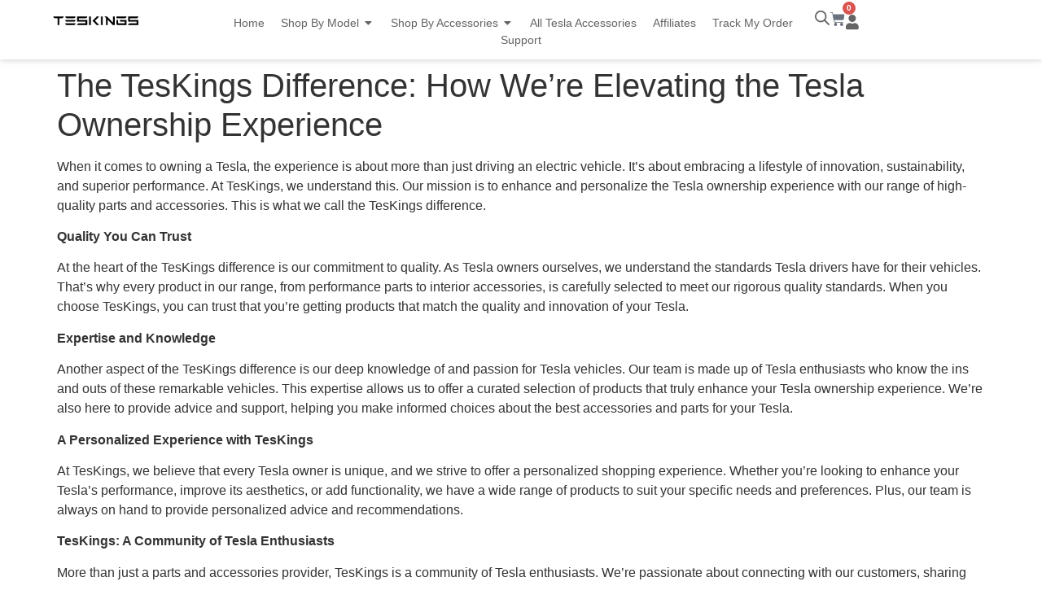

--- FILE ---
content_type: text/html; charset=UTF-8
request_url: https://teskings.com/the-teskings-difference-how-were-elevating-the-tesla-ownership-experience/
body_size: 37609
content:
<!doctype html>
<html lang="en-US" prefix="og: https://ogp.me/ns#">
<head>
	<meta charset="UTF-8">
	<meta name="viewport" content="width=device-width, initial-scale=1">
	<link rel="profile" href="https://gmpg.org/xfn/11">
	<script>window._wca = window._wca || [];</script>

<!-- Search Engine Optimization by Rank Math - https://rankmath.com/ -->
<title>The TesKings Difference: How We&#039;re Elevating the Tesla Ownership Experience - TesKings</title><link rel="preload" data-rocket-preload as="image" href="https://teskings.com/wp-content/uploads/2023/04/logo-1.png" imagesrcset="https://teskings.com/wp-content/uploads/2023/04/logo-1.png 650w, https://teskings.com/wp-content/uploads/2023/04/logo-1-600x83.png 600w, https://teskings.com/wp-content/uploads/2023/04/logo-1-64x9.png 64w, https://teskings.com/wp-content/uploads/2023/04/logo-1-300x42.png 300w" imagesizes="(max-width: 650px) 100vw, 650px" fetchpriority="high">
<meta name="description" content="When it comes to owning a Tesla, the experience is about more than just driving an electric vehicle. It&#039;s about embracing a lifestyle of innovation,"/>
<meta name="robots" content="index, follow, max-snippet:-1, max-video-preview:-1, max-image-preview:large"/>
<link rel="canonical" href="https://teskings.com/the-teskings-difference-how-were-elevating-the-tesla-ownership-experience/" />
<meta property="og:locale" content="en_US" />
<meta property="og:type" content="article" />
<meta property="og:title" content="The TesKings Difference: How We&#039;re Elevating the Tesla Ownership Experience - TesKings" />
<meta property="og:description" content="When it comes to owning a Tesla, the experience is about more than just driving an electric vehicle. It&#039;s about embracing a lifestyle of innovation," />
<meta property="og:url" content="https://teskings.com/the-teskings-difference-how-were-elevating-the-tesla-ownership-experience/" />
<meta property="og:site_name" content="Template" />
<meta property="article:section" content="Uncategorized" />
<meta property="og:image" content="https://teskings.com/wp-content/uploads/2023/05/tesla-fans-schweiz-2swaWy4Xhb0-unsplash-scaled-1-1024x683.jpg" />
<meta property="og:image:secure_url" content="https://teskings.com/wp-content/uploads/2023/05/tesla-fans-schweiz-2swaWy4Xhb0-unsplash-scaled-1-1024x683.jpg" />
<meta property="og:image:width" content="800" />
<meta property="og:image:height" content="534" />
<meta property="og:image:alt" content="The TesKings Difference: How We&#8217;re Elevating the Tesla Ownership Experience" />
<meta property="og:image:type" content="image/jpeg" />
<meta property="article:published_time" content="2023-06-26T05:49:59+00:00" />
<meta name="twitter:card" content="summary_large_image" />
<meta name="twitter:title" content="The TesKings Difference: How We&#039;re Elevating the Tesla Ownership Experience - TesKings" />
<meta name="twitter:description" content="When it comes to owning a Tesla, the experience is about more than just driving an electric vehicle. It&#039;s about embracing a lifestyle of innovation," />
<meta name="twitter:image" content="https://teskings.com/wp-content/uploads/2023/05/tesla-fans-schweiz-2swaWy4Xhb0-unsplash-scaled-1-1024x683.jpg" />
<meta name="twitter:label1" content="Written by" />
<meta name="twitter:data1" content="wasatchwebsites" />
<meta name="twitter:label2" content="Time to read" />
<meta name="twitter:data2" content="2 minutes" />
<script type="application/ld+json" class="rank-math-schema">{"@context":"https://schema.org","@graph":[{"@type":["Person","Organization"],"@id":"https://teskings.com/#person","name":"Template","logo":{"@type":"ImageObject","@id":"https://teskings.com/#logo","url":"https://teskings.com/wp-content/uploads/2025/04/cropped-favicon.png","contentUrl":"https://teskings.com/wp-content/uploads/2025/04/cropped-favicon.png","caption":"Template","inLanguage":"en-US"},"image":{"@type":"ImageObject","@id":"https://teskings.com/#logo","url":"https://teskings.com/wp-content/uploads/2025/04/cropped-favicon.png","contentUrl":"https://teskings.com/wp-content/uploads/2025/04/cropped-favicon.png","caption":"Template","inLanguage":"en-US"}},{"@type":"WebSite","@id":"https://teskings.com/#website","url":"https://teskings.com","name":"Template","publisher":{"@id":"https://teskings.com/#person"},"inLanguage":"en-US"},{"@type":"ImageObject","@id":"https://teskings.com/wp-content/uploads/2023/05/tesla-fans-schweiz-2swaWy4Xhb0-unsplash-scaled-1.jpg","url":"https://teskings.com/wp-content/uploads/2023/05/tesla-fans-schweiz-2swaWy4Xhb0-unsplash-scaled-1.jpg","width":"2560","height":"1708","inLanguage":"en-US"},{"@type":"WebPage","@id":"https://teskings.com/the-teskings-difference-how-were-elevating-the-tesla-ownership-experience/#webpage","url":"https://teskings.com/the-teskings-difference-how-were-elevating-the-tesla-ownership-experience/","name":"The TesKings Difference: How We&#039;re Elevating the Tesla Ownership Experience - TesKings","datePublished":"2023-06-26T05:49:59+00:00","dateModified":"2023-06-26T05:49:59+00:00","isPartOf":{"@id":"https://teskings.com/#website"},"primaryImageOfPage":{"@id":"https://teskings.com/wp-content/uploads/2023/05/tesla-fans-schweiz-2swaWy4Xhb0-unsplash-scaled-1.jpg"},"inLanguage":"en-US"},{"@type":"Person","@id":"https://teskings.com/author/wasatchwebsites/","name":"wasatchwebsites","url":"https://teskings.com/author/wasatchwebsites/","image":{"@type":"ImageObject","@id":"https://secure.gravatar.com/avatar/7a66c2241b8a8d8151886c0ee1c490478db5cd5e16af7c6aa825a9946a5cffc1?s=96&amp;d=mm&amp;r=g","url":"https://secure.gravatar.com/avatar/7a66c2241b8a8d8151886c0ee1c490478db5cd5e16af7c6aa825a9946a5cffc1?s=96&amp;d=mm&amp;r=g","caption":"wasatchwebsites","inLanguage":"en-US"},"sameAs":["https://teskings.com"]},{"@type":"BlogPosting","headline":"The TesKings Difference: How We&#039;re Elevating the Tesla Ownership Experience - TesKings","datePublished":"2023-06-26T05:49:59+00:00","dateModified":"2023-06-26T05:49:59+00:00","articleSection":"Uncategorized","author":{"@id":"https://teskings.com/author/wasatchwebsites/","name":"wasatchwebsites"},"publisher":{"@id":"https://teskings.com/#person"},"description":"When it comes to owning a Tesla, the experience is about more than just driving an electric vehicle. It&#039;s about embracing a lifestyle of innovation,","name":"The TesKings Difference: How We&#039;re Elevating the Tesla Ownership Experience - TesKings","@id":"https://teskings.com/the-teskings-difference-how-were-elevating-the-tesla-ownership-experience/#richSnippet","isPartOf":{"@id":"https://teskings.com/the-teskings-difference-how-were-elevating-the-tesla-ownership-experience/#webpage"},"image":{"@id":"https://teskings.com/wp-content/uploads/2023/05/tesla-fans-schweiz-2swaWy4Xhb0-unsplash-scaled-1.jpg"},"inLanguage":"en-US","mainEntityOfPage":{"@id":"https://teskings.com/the-teskings-difference-how-were-elevating-the-tesla-ownership-experience/#webpage"}}]}</script>
<!-- /Rank Math WordPress SEO plugin -->

<link rel='dns-prefetch' href='//stats.wp.com' />
<link rel="alternate" type="application/rss+xml" title="TesKings &raquo; Feed" href="https://teskings.com/feed/" />
<link rel="alternate" type="application/rss+xml" title="TesKings &raquo; Comments Feed" href="https://teskings.com/comments/feed/" />
<link rel="alternate" type="application/rss+xml" title="TesKings &raquo; The TesKings Difference: How We&#8217;re Elevating the Tesla Ownership Experience Comments Feed" href="https://teskings.com/the-teskings-difference-how-were-elevating-the-tesla-ownership-experience/feed/" />
<link rel="alternate" title="oEmbed (JSON)" type="application/json+oembed" href="https://teskings.com/wp-json/oembed/1.0/embed?url=https%3A%2F%2Fteskings.com%2Fthe-teskings-difference-how-were-elevating-the-tesla-ownership-experience%2F" />
<link rel="alternate" title="oEmbed (XML)" type="text/xml+oembed" href="https://teskings.com/wp-json/oembed/1.0/embed?url=https%3A%2F%2Fteskings.com%2Fthe-teskings-difference-how-were-elevating-the-tesla-ownership-experience%2F&#038;format=xml" />
		<style>
			.lazyload,
			.lazyloading {
				max-width: 100%;
			}
		</style>
				<!-- This site uses the Google Analytics by MonsterInsights plugin v9.11.0 - Using Analytics tracking - https://www.monsterinsights.com/ -->
							<script src="//www.googletagmanager.com/gtag/js?id=G-L6VWD5M636"  data-cfasync="false" data-wpfc-render="false" async></script>
			<script data-cfasync="false" data-wpfc-render="false">
				var mi_version = '9.11.0';
				var mi_track_user = true;
				var mi_no_track_reason = '';
								var MonsterInsightsDefaultLocations = {"page_location":"https:\/\/teskings.com\/the-teskings-difference-how-were-elevating-the-tesla-ownership-experience\/"};
								if ( typeof MonsterInsightsPrivacyGuardFilter === 'function' ) {
					var MonsterInsightsLocations = (typeof MonsterInsightsExcludeQuery === 'object') ? MonsterInsightsPrivacyGuardFilter( MonsterInsightsExcludeQuery ) : MonsterInsightsPrivacyGuardFilter( MonsterInsightsDefaultLocations );
				} else {
					var MonsterInsightsLocations = (typeof MonsterInsightsExcludeQuery === 'object') ? MonsterInsightsExcludeQuery : MonsterInsightsDefaultLocations;
				}

								var disableStrs = [
										'ga-disable-G-L6VWD5M636',
									];

				/* Function to detect opted out users */
				function __gtagTrackerIsOptedOut() {
					for (var index = 0; index < disableStrs.length; index++) {
						if (document.cookie.indexOf(disableStrs[index] + '=true') > -1) {
							return true;
						}
					}

					return false;
				}

				/* Disable tracking if the opt-out cookie exists. */
				if (__gtagTrackerIsOptedOut()) {
					for (var index = 0; index < disableStrs.length; index++) {
						window[disableStrs[index]] = true;
					}
				}

				/* Opt-out function */
				function __gtagTrackerOptout() {
					for (var index = 0; index < disableStrs.length; index++) {
						document.cookie = disableStrs[index] + '=true; expires=Thu, 31 Dec 2099 23:59:59 UTC; path=/';
						window[disableStrs[index]] = true;
					}
				}

				if ('undefined' === typeof gaOptout) {
					function gaOptout() {
						__gtagTrackerOptout();
					}
				}
								window.dataLayer = window.dataLayer || [];

				window.MonsterInsightsDualTracker = {
					helpers: {},
					trackers: {},
				};
				if (mi_track_user) {
					function __gtagDataLayer() {
						dataLayer.push(arguments);
					}

					function __gtagTracker(type, name, parameters) {
						if (!parameters) {
							parameters = {};
						}

						if (parameters.send_to) {
							__gtagDataLayer.apply(null, arguments);
							return;
						}

						if (type === 'event') {
														parameters.send_to = monsterinsights_frontend.v4_id;
							var hookName = name;
							if (typeof parameters['event_category'] !== 'undefined') {
								hookName = parameters['event_category'] + ':' + name;
							}

							if (typeof MonsterInsightsDualTracker.trackers[hookName] !== 'undefined') {
								MonsterInsightsDualTracker.trackers[hookName](parameters);
							} else {
								__gtagDataLayer('event', name, parameters);
							}
							
						} else {
							__gtagDataLayer.apply(null, arguments);
						}
					}

					__gtagTracker('js', new Date());
					__gtagTracker('set', {
						'developer_id.dZGIzZG': true,
											});
					if ( MonsterInsightsLocations.page_location ) {
						__gtagTracker('set', MonsterInsightsLocations);
					}
										__gtagTracker('config', 'G-L6VWD5M636', {"forceSSL":"true","link_attribution":"true"} );
										window.gtag = __gtagTracker;										(function () {
						/* https://developers.google.com/analytics/devguides/collection/analyticsjs/ */
						/* ga and __gaTracker compatibility shim. */
						var noopfn = function () {
							return null;
						};
						var newtracker = function () {
							return new Tracker();
						};
						var Tracker = function () {
							return null;
						};
						var p = Tracker.prototype;
						p.get = noopfn;
						p.set = noopfn;
						p.send = function () {
							var args = Array.prototype.slice.call(arguments);
							args.unshift('send');
							__gaTracker.apply(null, args);
						};
						var __gaTracker = function () {
							var len = arguments.length;
							if (len === 0) {
								return;
							}
							var f = arguments[len - 1];
							if (typeof f !== 'object' || f === null || typeof f.hitCallback !== 'function') {
								if ('send' === arguments[0]) {
									var hitConverted, hitObject = false, action;
									if ('event' === arguments[1]) {
										if ('undefined' !== typeof arguments[3]) {
											hitObject = {
												'eventAction': arguments[3],
												'eventCategory': arguments[2],
												'eventLabel': arguments[4],
												'value': arguments[5] ? arguments[5] : 1,
											}
										}
									}
									if ('pageview' === arguments[1]) {
										if ('undefined' !== typeof arguments[2]) {
											hitObject = {
												'eventAction': 'page_view',
												'page_path': arguments[2],
											}
										}
									}
									if (typeof arguments[2] === 'object') {
										hitObject = arguments[2];
									}
									if (typeof arguments[5] === 'object') {
										Object.assign(hitObject, arguments[5]);
									}
									if ('undefined' !== typeof arguments[1].hitType) {
										hitObject = arguments[1];
										if ('pageview' === hitObject.hitType) {
											hitObject.eventAction = 'page_view';
										}
									}
									if (hitObject) {
										action = 'timing' === arguments[1].hitType ? 'timing_complete' : hitObject.eventAction;
										hitConverted = mapArgs(hitObject);
										__gtagTracker('event', action, hitConverted);
									}
								}
								return;
							}

							function mapArgs(args) {
								var arg, hit = {};
								var gaMap = {
									'eventCategory': 'event_category',
									'eventAction': 'event_action',
									'eventLabel': 'event_label',
									'eventValue': 'event_value',
									'nonInteraction': 'non_interaction',
									'timingCategory': 'event_category',
									'timingVar': 'name',
									'timingValue': 'value',
									'timingLabel': 'event_label',
									'page': 'page_path',
									'location': 'page_location',
									'title': 'page_title',
									'referrer' : 'page_referrer',
								};
								for (arg in args) {
																		if (!(!args.hasOwnProperty(arg) || !gaMap.hasOwnProperty(arg))) {
										hit[gaMap[arg]] = args[arg];
									} else {
										hit[arg] = args[arg];
									}
								}
								return hit;
							}

							try {
								f.hitCallback();
							} catch (ex) {
							}
						};
						__gaTracker.create = newtracker;
						__gaTracker.getByName = newtracker;
						__gaTracker.getAll = function () {
							return [];
						};
						__gaTracker.remove = noopfn;
						__gaTracker.loaded = true;
						window['__gaTracker'] = __gaTracker;
					})();
									} else {
										console.log("");
					(function () {
						function __gtagTracker() {
							return null;
						}

						window['__gtagTracker'] = __gtagTracker;
						window['gtag'] = __gtagTracker;
					})();
									}
			</script>
							<!-- / Google Analytics by MonsterInsights -->
		<style id='wp-img-auto-sizes-contain-inline-css'>
img:is([sizes=auto i],[sizes^="auto," i]){contain-intrinsic-size:3000px 1500px}
/*# sourceURL=wp-img-auto-sizes-contain-inline-css */
</style>
<style id='wp-emoji-styles-inline-css'>

	img.wp-smiley, img.emoji {
		display: inline !important;
		border: none !important;
		box-shadow: none !important;
		height: 1em !important;
		width: 1em !important;
		margin: 0 0.07em !important;
		vertical-align: -0.1em !important;
		background: none !important;
		padding: 0 !important;
	}
/*# sourceURL=wp-emoji-styles-inline-css */
</style>
<link rel='stylesheet' id='wp-block-library-css' href='https://teskings.com/wp-includes/css/dist/block-library/style.min.css?ver=3b60a65a39d0e5fb885dd1e2fab181fc' media='all' />
<link rel='stylesheet' id='mediaelement-css' href='https://teskings.com/wp-content/cache/background-css/1/teskings.com/wp-includes/js/mediaelement/mediaelementplayer-legacy.min.css?ver=4.2.17&wpr_t=1767198042' media='all' />
<link rel='stylesheet' id='wp-mediaelement-css' href='https://teskings.com/wp-includes/js/mediaelement/wp-mediaelement.min.css?ver=3b60a65a39d0e5fb885dd1e2fab181fc' media='all' />
<style id='jetpack-sharing-buttons-style-inline-css'>
.jetpack-sharing-buttons__services-list{display:flex;flex-direction:row;flex-wrap:wrap;gap:0;list-style-type:none;margin:5px;padding:0}.jetpack-sharing-buttons__services-list.has-small-icon-size{font-size:12px}.jetpack-sharing-buttons__services-list.has-normal-icon-size{font-size:16px}.jetpack-sharing-buttons__services-list.has-large-icon-size{font-size:24px}.jetpack-sharing-buttons__services-list.has-huge-icon-size{font-size:36px}@media print{.jetpack-sharing-buttons__services-list{display:none!important}}.editor-styles-wrapper .wp-block-jetpack-sharing-buttons{gap:0;padding-inline-start:0}ul.jetpack-sharing-buttons__services-list.has-background{padding:1.25em 2.375em}
/*# sourceURL=https://teskings.com/wp-content/plugins/jetpack/_inc/blocks/sharing-buttons/view.css */
</style>
<link rel='stylesheet' id='amazon-payments-advanced-blocks-log-out-banner-css' href='https://teskings.com/wp-content/plugins/woocommerce-gateway-amazon-payments-advanced/build/js/blocks/log-out-banner/style-index.css?ver=7b7a8388c5cd363f116c' media='all' />
<link rel='stylesheet' id='cr-frontend-css-css' href='https://teskings.com/wp-content/cache/background-css/1/teskings.com/wp-content/plugins/customer-reviews-woocommerce/css/frontend.css?ver=5.94.0&wpr_t=1767198042' media='all' />
<link rel='stylesheet' id='cr-badges-css-css' href='https://teskings.com/wp-content/cache/background-css/1/teskings.com/wp-content/plugins/customer-reviews-woocommerce/css/badges.css?ver=5.94.0&wpr_t=1767198042' media='all' />
<style id='global-styles-inline-css'>
:root{--wp--preset--aspect-ratio--square: 1;--wp--preset--aspect-ratio--4-3: 4/3;--wp--preset--aspect-ratio--3-4: 3/4;--wp--preset--aspect-ratio--3-2: 3/2;--wp--preset--aspect-ratio--2-3: 2/3;--wp--preset--aspect-ratio--16-9: 16/9;--wp--preset--aspect-ratio--9-16: 9/16;--wp--preset--color--black: #000000;--wp--preset--color--cyan-bluish-gray: #abb8c3;--wp--preset--color--white: #ffffff;--wp--preset--color--pale-pink: #f78da7;--wp--preset--color--vivid-red: #cf2e2e;--wp--preset--color--luminous-vivid-orange: #ff6900;--wp--preset--color--luminous-vivid-amber: #fcb900;--wp--preset--color--light-green-cyan: #7bdcb5;--wp--preset--color--vivid-green-cyan: #00d084;--wp--preset--color--pale-cyan-blue: #8ed1fc;--wp--preset--color--vivid-cyan-blue: #0693e3;--wp--preset--color--vivid-purple: #9b51e0;--wp--preset--gradient--vivid-cyan-blue-to-vivid-purple: linear-gradient(135deg,rgb(6,147,227) 0%,rgb(155,81,224) 100%);--wp--preset--gradient--light-green-cyan-to-vivid-green-cyan: linear-gradient(135deg,rgb(122,220,180) 0%,rgb(0,208,130) 100%);--wp--preset--gradient--luminous-vivid-amber-to-luminous-vivid-orange: linear-gradient(135deg,rgb(252,185,0) 0%,rgb(255,105,0) 100%);--wp--preset--gradient--luminous-vivid-orange-to-vivid-red: linear-gradient(135deg,rgb(255,105,0) 0%,rgb(207,46,46) 100%);--wp--preset--gradient--very-light-gray-to-cyan-bluish-gray: linear-gradient(135deg,rgb(238,238,238) 0%,rgb(169,184,195) 100%);--wp--preset--gradient--cool-to-warm-spectrum: linear-gradient(135deg,rgb(74,234,220) 0%,rgb(151,120,209) 20%,rgb(207,42,186) 40%,rgb(238,44,130) 60%,rgb(251,105,98) 80%,rgb(254,248,76) 100%);--wp--preset--gradient--blush-light-purple: linear-gradient(135deg,rgb(255,206,236) 0%,rgb(152,150,240) 100%);--wp--preset--gradient--blush-bordeaux: linear-gradient(135deg,rgb(254,205,165) 0%,rgb(254,45,45) 50%,rgb(107,0,62) 100%);--wp--preset--gradient--luminous-dusk: linear-gradient(135deg,rgb(255,203,112) 0%,rgb(199,81,192) 50%,rgb(65,88,208) 100%);--wp--preset--gradient--pale-ocean: linear-gradient(135deg,rgb(255,245,203) 0%,rgb(182,227,212) 50%,rgb(51,167,181) 100%);--wp--preset--gradient--electric-grass: linear-gradient(135deg,rgb(202,248,128) 0%,rgb(113,206,126) 100%);--wp--preset--gradient--midnight: linear-gradient(135deg,rgb(2,3,129) 0%,rgb(40,116,252) 100%);--wp--preset--font-size--small: 13px;--wp--preset--font-size--medium: 20px;--wp--preset--font-size--large: 36px;--wp--preset--font-size--x-large: 42px;--wp--preset--spacing--20: 0.44rem;--wp--preset--spacing--30: 0.67rem;--wp--preset--spacing--40: 1rem;--wp--preset--spacing--50: 1.5rem;--wp--preset--spacing--60: 2.25rem;--wp--preset--spacing--70: 3.38rem;--wp--preset--spacing--80: 5.06rem;--wp--preset--shadow--natural: 6px 6px 9px rgba(0, 0, 0, 0.2);--wp--preset--shadow--deep: 12px 12px 50px rgba(0, 0, 0, 0.4);--wp--preset--shadow--sharp: 6px 6px 0px rgba(0, 0, 0, 0.2);--wp--preset--shadow--outlined: 6px 6px 0px -3px rgb(255, 255, 255), 6px 6px rgb(0, 0, 0);--wp--preset--shadow--crisp: 6px 6px 0px rgb(0, 0, 0);}:root { --wp--style--global--content-size: 800px;--wp--style--global--wide-size: 1200px; }:where(body) { margin: 0; }.wp-site-blocks > .alignleft { float: left; margin-right: 2em; }.wp-site-blocks > .alignright { float: right; margin-left: 2em; }.wp-site-blocks > .aligncenter { justify-content: center; margin-left: auto; margin-right: auto; }:where(.wp-site-blocks) > * { margin-block-start: 24px; margin-block-end: 0; }:where(.wp-site-blocks) > :first-child { margin-block-start: 0; }:where(.wp-site-blocks) > :last-child { margin-block-end: 0; }:root { --wp--style--block-gap: 24px; }:root :where(.is-layout-flow) > :first-child{margin-block-start: 0;}:root :where(.is-layout-flow) > :last-child{margin-block-end: 0;}:root :where(.is-layout-flow) > *{margin-block-start: 24px;margin-block-end: 0;}:root :where(.is-layout-constrained) > :first-child{margin-block-start: 0;}:root :where(.is-layout-constrained) > :last-child{margin-block-end: 0;}:root :where(.is-layout-constrained) > *{margin-block-start: 24px;margin-block-end: 0;}:root :where(.is-layout-flex){gap: 24px;}:root :where(.is-layout-grid){gap: 24px;}.is-layout-flow > .alignleft{float: left;margin-inline-start: 0;margin-inline-end: 2em;}.is-layout-flow > .alignright{float: right;margin-inline-start: 2em;margin-inline-end: 0;}.is-layout-flow > .aligncenter{margin-left: auto !important;margin-right: auto !important;}.is-layout-constrained > .alignleft{float: left;margin-inline-start: 0;margin-inline-end: 2em;}.is-layout-constrained > .alignright{float: right;margin-inline-start: 2em;margin-inline-end: 0;}.is-layout-constrained > .aligncenter{margin-left: auto !important;margin-right: auto !important;}.is-layout-constrained > :where(:not(.alignleft):not(.alignright):not(.alignfull)){max-width: var(--wp--style--global--content-size);margin-left: auto !important;margin-right: auto !important;}.is-layout-constrained > .alignwide{max-width: var(--wp--style--global--wide-size);}body .is-layout-flex{display: flex;}.is-layout-flex{flex-wrap: wrap;align-items: center;}.is-layout-flex > :is(*, div){margin: 0;}body .is-layout-grid{display: grid;}.is-layout-grid > :is(*, div){margin: 0;}body{padding-top: 0px;padding-right: 0px;padding-bottom: 0px;padding-left: 0px;}a:where(:not(.wp-element-button)){text-decoration: underline;}:root :where(.wp-element-button, .wp-block-button__link){background-color: #32373c;border-width: 0;color: #fff;font-family: inherit;font-size: inherit;font-style: inherit;font-weight: inherit;letter-spacing: inherit;line-height: inherit;padding-top: calc(0.667em + 2px);padding-right: calc(1.333em + 2px);padding-bottom: calc(0.667em + 2px);padding-left: calc(1.333em + 2px);text-decoration: none;text-transform: inherit;}.has-black-color{color: var(--wp--preset--color--black) !important;}.has-cyan-bluish-gray-color{color: var(--wp--preset--color--cyan-bluish-gray) !important;}.has-white-color{color: var(--wp--preset--color--white) !important;}.has-pale-pink-color{color: var(--wp--preset--color--pale-pink) !important;}.has-vivid-red-color{color: var(--wp--preset--color--vivid-red) !important;}.has-luminous-vivid-orange-color{color: var(--wp--preset--color--luminous-vivid-orange) !important;}.has-luminous-vivid-amber-color{color: var(--wp--preset--color--luminous-vivid-amber) !important;}.has-light-green-cyan-color{color: var(--wp--preset--color--light-green-cyan) !important;}.has-vivid-green-cyan-color{color: var(--wp--preset--color--vivid-green-cyan) !important;}.has-pale-cyan-blue-color{color: var(--wp--preset--color--pale-cyan-blue) !important;}.has-vivid-cyan-blue-color{color: var(--wp--preset--color--vivid-cyan-blue) !important;}.has-vivid-purple-color{color: var(--wp--preset--color--vivid-purple) !important;}.has-black-background-color{background-color: var(--wp--preset--color--black) !important;}.has-cyan-bluish-gray-background-color{background-color: var(--wp--preset--color--cyan-bluish-gray) !important;}.has-white-background-color{background-color: var(--wp--preset--color--white) !important;}.has-pale-pink-background-color{background-color: var(--wp--preset--color--pale-pink) !important;}.has-vivid-red-background-color{background-color: var(--wp--preset--color--vivid-red) !important;}.has-luminous-vivid-orange-background-color{background-color: var(--wp--preset--color--luminous-vivid-orange) !important;}.has-luminous-vivid-amber-background-color{background-color: var(--wp--preset--color--luminous-vivid-amber) !important;}.has-light-green-cyan-background-color{background-color: var(--wp--preset--color--light-green-cyan) !important;}.has-vivid-green-cyan-background-color{background-color: var(--wp--preset--color--vivid-green-cyan) !important;}.has-pale-cyan-blue-background-color{background-color: var(--wp--preset--color--pale-cyan-blue) !important;}.has-vivid-cyan-blue-background-color{background-color: var(--wp--preset--color--vivid-cyan-blue) !important;}.has-vivid-purple-background-color{background-color: var(--wp--preset--color--vivid-purple) !important;}.has-black-border-color{border-color: var(--wp--preset--color--black) !important;}.has-cyan-bluish-gray-border-color{border-color: var(--wp--preset--color--cyan-bluish-gray) !important;}.has-white-border-color{border-color: var(--wp--preset--color--white) !important;}.has-pale-pink-border-color{border-color: var(--wp--preset--color--pale-pink) !important;}.has-vivid-red-border-color{border-color: var(--wp--preset--color--vivid-red) !important;}.has-luminous-vivid-orange-border-color{border-color: var(--wp--preset--color--luminous-vivid-orange) !important;}.has-luminous-vivid-amber-border-color{border-color: var(--wp--preset--color--luminous-vivid-amber) !important;}.has-light-green-cyan-border-color{border-color: var(--wp--preset--color--light-green-cyan) !important;}.has-vivid-green-cyan-border-color{border-color: var(--wp--preset--color--vivid-green-cyan) !important;}.has-pale-cyan-blue-border-color{border-color: var(--wp--preset--color--pale-cyan-blue) !important;}.has-vivid-cyan-blue-border-color{border-color: var(--wp--preset--color--vivid-cyan-blue) !important;}.has-vivid-purple-border-color{border-color: var(--wp--preset--color--vivid-purple) !important;}.has-vivid-cyan-blue-to-vivid-purple-gradient-background{background: var(--wp--preset--gradient--vivid-cyan-blue-to-vivid-purple) !important;}.has-light-green-cyan-to-vivid-green-cyan-gradient-background{background: var(--wp--preset--gradient--light-green-cyan-to-vivid-green-cyan) !important;}.has-luminous-vivid-amber-to-luminous-vivid-orange-gradient-background{background: var(--wp--preset--gradient--luminous-vivid-amber-to-luminous-vivid-orange) !important;}.has-luminous-vivid-orange-to-vivid-red-gradient-background{background: var(--wp--preset--gradient--luminous-vivid-orange-to-vivid-red) !important;}.has-very-light-gray-to-cyan-bluish-gray-gradient-background{background: var(--wp--preset--gradient--very-light-gray-to-cyan-bluish-gray) !important;}.has-cool-to-warm-spectrum-gradient-background{background: var(--wp--preset--gradient--cool-to-warm-spectrum) !important;}.has-blush-light-purple-gradient-background{background: var(--wp--preset--gradient--blush-light-purple) !important;}.has-blush-bordeaux-gradient-background{background: var(--wp--preset--gradient--blush-bordeaux) !important;}.has-luminous-dusk-gradient-background{background: var(--wp--preset--gradient--luminous-dusk) !important;}.has-pale-ocean-gradient-background{background: var(--wp--preset--gradient--pale-ocean) !important;}.has-electric-grass-gradient-background{background: var(--wp--preset--gradient--electric-grass) !important;}.has-midnight-gradient-background{background: var(--wp--preset--gradient--midnight) !important;}.has-small-font-size{font-size: var(--wp--preset--font-size--small) !important;}.has-medium-font-size{font-size: var(--wp--preset--font-size--medium) !important;}.has-large-font-size{font-size: var(--wp--preset--font-size--large) !important;}.has-x-large-font-size{font-size: var(--wp--preset--font-size--x-large) !important;}
:root :where(.wp-block-pullquote){font-size: 1.5em;line-height: 1.6;}
/*# sourceURL=global-styles-inline-css */
</style>
<link rel='stylesheet' id='woocommerce-layout-css' href='https://teskings.com/wp-content/plugins/woocommerce/assets/css/woocommerce-layout.css?ver=10.4.3' media='all' />
<style id='woocommerce-layout-inline-css'>

	.infinite-scroll .woocommerce-pagination {
		display: none;
	}
/*# sourceURL=woocommerce-layout-inline-css */
</style>
<link rel='stylesheet' id='woocommerce-smallscreen-css' href='https://teskings.com/wp-content/plugins/woocommerce/assets/css/woocommerce-smallscreen.css?ver=10.4.3' media='only screen and (max-width: 768px)' />
<link rel='stylesheet' id='woocommerce-general-css' href='https://teskings.com/wp-content/cache/background-css/1/teskings.com/wp-content/plugins/woocommerce/assets/css/woocommerce.css?ver=10.4.3&wpr_t=1767198042' media='all' />
<style id='woocommerce-inline-inline-css'>
.woocommerce form .form-row .required { visibility: visible; }
/*# sourceURL=woocommerce-inline-inline-css */
</style>
<link rel='stylesheet' id='affwp-forms-css' href='https://teskings.com/wp-content/plugins/affiliate-wp/assets/css/forms.min.css?ver=2.27.7' media='all' />
<link rel='stylesheet' id='dgwt-wcas-style-css' href='https://teskings.com/wp-content/cache/background-css/1/teskings.com/wp-content/plugins/ajax-search-for-woocommerce/assets/css/style.min.css?ver=1.32.1&wpr_t=1767198042' media='all' />
<link rel='stylesheet' id='hello-elementor-css' href='https://teskings.com/wp-content/themes/hello-elementor/style.min.css?ver=3.3.0' media='all' />
<link rel='stylesheet' id='hello-elementor-theme-style-css' href='https://teskings.com/wp-content/themes/hello-elementor/theme.min.css?ver=3.3.0' media='all' />
<link rel='stylesheet' id='hello-elementor-header-footer-css' href='https://teskings.com/wp-content/themes/hello-elementor/header-footer.min.css?ver=3.3.0' media='all' />
<link rel='stylesheet' id='elementor-frontend-css' href='https://teskings.com/wp-content/plugins/elementor/assets/css/frontend.min.css?ver=3.34.0' media='all' />
<link rel='stylesheet' id='elementor-post-5-css' href='https://teskings.com/wp-content/uploads/elementor/css/post-5.css?ver=1767197081' media='all' />
<link rel='stylesheet' id='widget-image-css' href='https://teskings.com/wp-content/plugins/elementor/assets/css/widget-image.min.css?ver=3.34.0' media='all' />
<link rel='stylesheet' id='widget-heading-css' href='https://teskings.com/wp-content/plugins/elementor/assets/css/widget-heading.min.css?ver=3.34.0' media='all' />
<link rel='stylesheet' id='widget-icon-list-css' href='https://teskings.com/wp-content/plugins/elementor/assets/css/widget-icon-list.min.css?ver=3.34.0' media='all' />
<link rel='stylesheet' id='e-animation-fadeIn-css' href='https://teskings.com/wp-content/plugins/elementor/assets/lib/animations/styles/fadeIn.min.css?ver=3.34.0' media='all' />
<link rel='stylesheet' id='widget-mega-menu-css' href='https://teskings.com/wp-content/plugins/elementor-pro/assets/css/widget-mega-menu.min.css?ver=3.34.0' media='all' />
<link rel='stylesheet' id='widget-woocommerce-menu-cart-css' href='https://teskings.com/wp-content/plugins/elementor-pro/assets/css/widget-woocommerce-menu-cart.min.css?ver=3.34.0' media='all' />
<link rel='stylesheet' id='e-sticky-css' href='https://teskings.com/wp-content/plugins/elementor-pro/assets/css/modules/sticky.min.css?ver=3.34.0' media='all' />
<link rel='stylesheet' id='widget-social-icons-css' href='https://teskings.com/wp-content/plugins/elementor/assets/css/widget-social-icons.min.css?ver=3.34.0' media='all' />
<link rel='stylesheet' id='e-apple-webkit-css' href='https://teskings.com/wp-content/plugins/elementor/assets/css/conditionals/apple-webkit.min.css?ver=3.34.0' media='all' />
<link rel='stylesheet' id='elementor-icons-css' href='https://teskings.com/wp-content/plugins/elementor/assets/lib/eicons/css/elementor-icons.min.css?ver=5.45.0' media='all' />
<link rel='stylesheet' id='elementor-post-14-css' href='https://teskings.com/wp-content/uploads/elementor/css/post-14.css?ver=1767197082' media='all' />
<link rel='stylesheet' id='elementor-post-16-css' href='https://teskings.com/wp-content/uploads/elementor/css/post-16.css?ver=1767197082' media='all' />
<link rel='stylesheet' id='photoswipe-css' href='https://teskings.com/wp-content/cache/background-css/1/teskings.com/wp-content/plugins/woocommerce/assets/css/photoswipe/photoswipe.min.css?ver=10.4.3&wpr_t=1767198042' media='all' />
<link rel='stylesheet' id='photoswipe-default-skin-css' href='https://teskings.com/wp-content/cache/background-css/1/teskings.com/wp-content/plugins/woocommerce/assets/css/photoswipe/default-skin/default-skin.min.css?ver=10.4.3&wpr_t=1767198042' media='all' />
<link rel='stylesheet' id='elementor-gf-local-roboto-css' href='https://teskings.com/wp-content/uploads/elementor/google-fonts/css/roboto.css?ver=1742227578' media='all' />
<link rel='stylesheet' id='elementor-gf-local-robotoslab-css' href='https://teskings.com/wp-content/uploads/elementor/google-fonts/css/robotoslab.css?ver=1742227581' media='all' />
<link rel='stylesheet' id='elementor-gf-local-montserrat-css' href='https://teskings.com/wp-content/uploads/elementor/google-fonts/css/montserrat.css?ver=1742227587' media='all' />
<link rel='stylesheet' id='elementor-gf-local-opensans-css' href='https://teskings.com/wp-content/uploads/elementor/google-fonts/css/opensans.css?ver=1742227594' media='all' />
<link rel='stylesheet' id='elementor-gf-local-notosanssorasompeng-css' href='https://teskings.com/wp-content/uploads/elementor/google-fonts/css/notosanssorasompeng.css?ver=1742774523' media='all' />
<link rel='stylesheet' id='elementor-icons-shared-0-css' href='https://teskings.com/wp-content/plugins/elementor/assets/lib/font-awesome/css/fontawesome.min.css?ver=5.15.3' media='all' />
<link rel='stylesheet' id='elementor-icons-fa-solid-css' href='https://teskings.com/wp-content/plugins/elementor/assets/lib/font-awesome/css/solid.min.css?ver=5.15.3' media='all' />
<link rel='stylesheet' id='elementor-icons-fa-brands-css' href='https://teskings.com/wp-content/plugins/elementor/assets/lib/font-awesome/css/brands.min.css?ver=5.15.3' media='all' />
<script src="https://teskings.com/wp-content/plugins/google-analytics-for-wordpress/assets/js/frontend-gtag.min.js?ver=9.11.0" id="monsterinsights-frontend-script-js" async data-wp-strategy="async"></script>
<script data-cfasync="false" data-wpfc-render="false" id='monsterinsights-frontend-script-js-extra'>var monsterinsights_frontend = {"js_events_tracking":"true","download_extensions":"doc,pdf,ppt,zip,xls,docx,pptx,xlsx","inbound_paths":"[{\"path\":\"\\\/go\\\/\",\"label\":\"affiliate\"},{\"path\":\"\\\/recommend\\\/\",\"label\":\"affiliate\"}]","home_url":"https:\/\/teskings.com","hash_tracking":"false","v4_id":"G-L6VWD5M636"};</script>
<script src="https://teskings.com/wp-includes/js/jquery/jquery.min.js?ver=3.7.1" id="jquery-core-js"></script>
<script src="https://teskings.com/wp-includes/js/jquery/jquery-migrate.min.js?ver=3.4.1" id="jquery-migrate-js"></script>
<script src="https://teskings.com/wp-content/plugins/woocommerce/assets/js/jquery-blockui/jquery.blockUI.min.js?ver=2.7.0-wc.10.4.3" id="wc-jquery-blockui-js" defer data-wp-strategy="defer"></script>
<script id="wc-add-to-cart-js-extra">
var wc_add_to_cart_params = {"ajax_url":"/wp-admin/admin-ajax.php","wc_ajax_url":"/?wc-ajax=%%endpoint%%","i18n_view_cart":"View cart","cart_url":"https://teskings.com/cart/","is_cart":"","cart_redirect_after_add":"no"};
//# sourceURL=wc-add-to-cart-js-extra
</script>
<script src="https://teskings.com/wp-content/plugins/woocommerce/assets/js/frontend/add-to-cart.min.js?ver=10.4.3" id="wc-add-to-cart-js" defer data-wp-strategy="defer"></script>
<script src="https://teskings.com/wp-content/plugins/woocommerce/assets/js/js-cookie/js.cookie.min.js?ver=2.1.4-wc.10.4.3" id="wc-js-cookie-js" defer data-wp-strategy="defer"></script>
<script id="woocommerce-js-extra">
var woocommerce_params = {"ajax_url":"/wp-admin/admin-ajax.php","wc_ajax_url":"/?wc-ajax=%%endpoint%%","i18n_password_show":"Show password","i18n_password_hide":"Hide password"};
//# sourceURL=woocommerce-js-extra
</script>
<script src="https://teskings.com/wp-content/plugins/woocommerce/assets/js/frontend/woocommerce.min.js?ver=10.4.3" id="woocommerce-js" defer data-wp-strategy="defer"></script>
<script src="https://teskings.com/wp-content/plugins/woocommerce/assets/js/jquery-cookie/jquery.cookie.min.js?ver=1.4.1-wc.10.4.3" id="wc-jquery-cookie-js" data-wp-strategy="defer"></script>
<script id="jquery-cookie-js-extra">
var affwp_scripts = {"ajaxurl":"https://teskings.com/wp-admin/admin-ajax.php"};
//# sourceURL=jquery-cookie-js-extra
</script>
<script id="affwp-tracking-js-extra">
var affwp_debug_vars = {"integrations":[],"version":"2.27.7","currency":"USD","ref_cookie":"affwp_ref","visit_cookie":"affwp_ref_visit_id","campaign_cookie":"affwp_campaign"};
//# sourceURL=affwp-tracking-js-extra
</script>
<script src="https://teskings.com/wp-content/plugins/affiliate-wp/assets/js/tracking.min.js?ver=2.27.7" id="affwp-tracking-js"></script>
<script src="https://stats.wp.com/s-202501.js" id="woocommerce-analytics-js" defer data-wp-strategy="defer"></script>
<script src="https://teskings.com/wp-content/plugins/woocommerce/assets/js/photoswipe/photoswipe.min.js?ver=4.1.1-wc.10.4.3" id="wc-photoswipe-js" defer data-wp-strategy="defer"></script>
<script src="https://teskings.com/wp-content/plugins/woocommerce/assets/js/photoswipe/photoswipe-ui-default.min.js?ver=4.1.1-wc.10.4.3" id="wc-photoswipe-ui-default-js" defer data-wp-strategy="defer"></script>
<link rel="https://api.w.org/" href="https://teskings.com/wp-json/" /><link rel="alternate" title="JSON" type="application/json" href="https://teskings.com/wp-json/wp/v2/posts/8522" />		<script type="text/javascript">
		var AFFWP = AFFWP || {};
		AFFWP.referral_var = 'ref';
		AFFWP.expiration = 1;
		AFFWP.debug = 0;


		AFFWP.referral_credit_last = 0;
		</script>
	<style>img#wpstats{display:none}</style>
				<script>
			document.documentElement.className = document.documentElement.className.replace('no-js', 'js');
		</script>
				<style>
			.no-js img.lazyload {
				display: none;
			}

			figure.wp-block-image img.lazyloading {
				min-width: 150px;
			}

			.lazyload,
			.lazyloading {
				--smush-placeholder-width: 100px;
				--smush-placeholder-aspect-ratio: 1/1;
				width: var(--smush-image-width, var(--smush-placeholder-width)) !important;
				aspect-ratio: var(--smush-image-aspect-ratio, var(--smush-placeholder-aspect-ratio)) !important;
			}

						.lazyload, .lazyloading {
				opacity: 0;
			}

			.lazyloaded {
				opacity: 1;
				transition: opacity 400ms;
				transition-delay: 0ms;
			}

					</style>
				<style>
			.dgwt-wcas-ico-magnifier,.dgwt-wcas-ico-magnifier-handler{max-width:20px}.dgwt-wcas-search-icon{color:#646464}.dgwt-wcas-search-icon path{fill:#646464}		</style>
		<!-- Google site verification - Google for WooCommerce -->
<meta name="google-site-verification" content="kwIg9QiJ74Vk9UtASqLZM1SrtaCJ-cy_PoTKILC-M7Y" />
<!-- Google Analytics Script By CartFlows start-->
				<script async src="https://www.googletagmanager.com/gtag/js?id=G-L6VWD5M636"></script>

				<script>
					window.dataLayer = window.dataLayer || [];
					function gtag(){dataLayer.push(arguments);}
					gtag( "js", new Date() );
					gtag("config","G-L6VWD5M636");
				</script>

			<!-- Google Analytics Script By CartFlows -->
			<!-- Google Ads Script By CartFlows start-->
				<script async src="https://www.googletagmanager.com/gtag/js?id=11373286666"></script>

				<script>
					window.dataLayer = window.dataLayer || [];
					function gtag(){dataLayer.push(arguments);}
					gtag( "js", new Date() );
					gtag("config","11373286666");
				</script>

			<!-- Google Ads Script By CartFlows -->
			<script type='text/javascript'>
					gtag( 'event', 'page_view',{ 'send_to': '.11373286666.'/'.MPprCJTA1ewYEIqqmq8q.'} );
			 		</script>	<noscript><style>.woocommerce-product-gallery{ opacity: 1 !important; }</style></noscript>
	<meta name="generator" content="Elementor 3.34.0; features: additional_custom_breakpoints; settings: css_print_method-external, google_font-enabled, font_display-swap">
			<style>
				.e-con.e-parent:nth-of-type(n+4):not(.e-lazyloaded):not(.e-no-lazyload),
				.e-con.e-parent:nth-of-type(n+4):not(.e-lazyloaded):not(.e-no-lazyload) * {
					background-image: none !important;
				}
				@media screen and (max-height: 1024px) {
					.e-con.e-parent:nth-of-type(n+3):not(.e-lazyloaded):not(.e-no-lazyload),
					.e-con.e-parent:nth-of-type(n+3):not(.e-lazyloaded):not(.e-no-lazyload) * {
						background-image: none !important;
					}
				}
				@media screen and (max-height: 640px) {
					.e-con.e-parent:nth-of-type(n+2):not(.e-lazyloaded):not(.e-no-lazyload),
					.e-con.e-parent:nth-of-type(n+2):not(.e-lazyloaded):not(.e-no-lazyload) * {
						background-image: none !important;
					}
				}
			</style>
			<style type="text/css">.wpgs-for .slick-arrow::before,.wpgs-nav .slick-prev::before, .wpgs-nav .slick-next::before{color:#000;}.fancybox-bg{background-color:rgba(10,0,0,0.75);}.fancybox-caption,.fancybox-infobar{color:#fff;}.wpgs-nav .slick-slide{border-color:transparent}.wpgs-nav .slick-current{border-color:#000}.wpgs-video-wrapper{min-height:500px;}</style><link rel="icon" href="https://teskings.com/wp-content/uploads/2025/04/cropped-favicon-1-32x32.png" sizes="32x32" />
<link rel="icon" href="https://teskings.com/wp-content/uploads/2025/04/cropped-favicon-1-192x192.png" sizes="192x192" />
<link rel="apple-touch-icon" href="https://teskings.com/wp-content/uploads/2025/04/cropped-favicon-1-180x180.png" />
<meta name="msapplication-TileImage" content="https://teskings.com/wp-content/uploads/2025/04/cropped-favicon-1-270x270.png" />

		<!-- Global site tag (gtag.js) - Google Ads: AW-11373286666 - Google for WooCommerce -->
		<script async src="https://www.googletagmanager.com/gtag/js?id=AW-11373286666"></script>
		<script>
			window.dataLayer = window.dataLayer || [];
			function gtag() { dataLayer.push(arguments); }
			gtag( 'consent', 'default', {
				analytics_storage: 'denied',
				ad_storage: 'denied',
				ad_user_data: 'denied',
				ad_personalization: 'denied',
				region: ['AT', 'BE', 'BG', 'HR', 'CY', 'CZ', 'DK', 'EE', 'FI', 'FR', 'DE', 'GR', 'HU', 'IS', 'IE', 'IT', 'LV', 'LI', 'LT', 'LU', 'MT', 'NL', 'NO', 'PL', 'PT', 'RO', 'SK', 'SI', 'ES', 'SE', 'GB', 'CH'],
				wait_for_update: 500,
			} );
			gtag('js', new Date());
			gtag('set', 'developer_id.dOGY3NW', true);
			gtag("config", "AW-11373286666", { "groups": "GLA", "send_page_view": false });		</script>

		<style id="wpr-lazyload-bg-container"></style><style id="wpr-lazyload-bg-exclusion"></style>
<noscript>
<style id="wpr-lazyload-bg-nostyle">.mejs-overlay-button{--wpr-bg-90ebee1a-9af1-414b-8ebf-455de7401f10: url('https://teskings.com/wp-includes/js/mediaelement/mejs-controls.svg');}.mejs-overlay-loading-bg-img{--wpr-bg-79fa6d95-e8ab-4608-a6cf-ffe6e849d7e0: url('https://teskings.com/wp-includes/js/mediaelement/mejs-controls.svg');}.mejs-button>button{--wpr-bg-aeb5fe24-fa48-47af-ba79-c82f0bc89f53: url('https://teskings.com/wp-includes/js/mediaelement/mejs-controls.svg');}.cr-form-item-media-preview .cr-upload-images-containers .cr-upload-images-delete-spinner{--wpr-bg-372f6217-a5b5-47ec-ac02-56fbfed9887b: url('https://teskings.com/wp-content/plugins/customer-reviews-woocommerce/img/spinner-2x.gif');}.cr-show-more-review-spinner,
.cr-show-more .cr-show-more-spinner,
.cr-all-reviews-shortcode .commentlist.cr-pagination-load .cr-pagination-review-spinner{--wpr-bg-70f83281-28fa-467c-9702-21a763be7c01: url('https://teskings.com/wp-content/plugins/customer-reviews-woocommerce/img/spinner-2x.gif');}.cr-qna-block #cr-show-more-q-spinner{--wpr-bg-b9c63e73-eb3a-4451-858b-229e68fa29a2: url('https://teskings.com/wp-content/plugins/customer-reviews-woocommerce/img/spinner-2x.gif');}#review_form .cr-upload-images-preview .cr-upload-images-containers .cr-upload-images-delete-spinner,
.cr-upload-images-preview .cr-upload-images-containers .cr-upload-images-delete-spinner{--wpr-bg-2ddf76b7-f1a7-492d-949b-a5a7e236863f: url('https://teskings.com/wp-content/plugins/customer-reviews-woocommerce/img/spinner-2x.gif');}.cr-badge .badge__star-icon_type_empty{--wpr-bg-69fba792-ddd7-4c4e-8db5-48604e62a2b0: url('https://teskings.com/wp-content/plugins/customer-reviews-woocommerce/img/small-star-empty-light.png');}.cr-badge .badge__star-icon_type_fill{--wpr-bg-dd7fe9d6-38d4-40b4-8820-54e4535a3355: url('https://teskings.com/wp-content/plugins/customer-reviews-woocommerce/img/small-star-full.png');}.cr-badge .verified__logo{--wpr-bg-e5b761f9-6526-4d36-a454-c8eef1d4bd43: url('https://teskings.com/wp-content/plugins/customer-reviews-woocommerce/img/logo.svg');}.cr-badge.badge_color_dark .badge__star-icon_type_empty{--wpr-bg-e07769c9-070d-45c7-9017-e5f972e3d496: url('https://teskings.com/wp-content/plugins/customer-reviews-woocommerce/img/small-star-empty-dark.png');}.cr-badge .badge__logo{--wpr-bg-ea0ccd03-5648-4f43-852f-eb817a19daba: url('https://teskings.com/wp-content/plugins/customer-reviews-woocommerce/img/logo.svg');}.cr-badge.badge_size_wide .badge__star-icon_type_empty{--wpr-bg-bdb911bb-bb86-4aba-bb39-15d6e7079f12: url('https://teskings.com/wp-content/plugins/customer-reviews-woocommerce/img/wide-star-empty-light.png');}.cr-badge.badge_size_wide .badge__star-icon_type_fill{--wpr-bg-0bd1e2fd-6155-4b08-a9a4-a73844df4ab4: url('https://teskings.com/wp-content/plugins/customer-reviews-woocommerce/img/wide-star-full-light.png');}.cr-badge.badge_color_dark.badge_size_wide .badge__star-icon_type_fill{--wpr-bg-b70dd912-b2e3-42c9-84f3-44d5e1f4322d: url('https://teskings.com/wp-content/plugins/customer-reviews-woocommerce/img/wide-star-full-dark.png');}.cr-badge.badge_color_dark.badge_size_wide .badge__star-icon_type_empty{--wpr-bg-d54e3f3a-84ff-4d42-9b0e-1520605cf4b9: url('https://teskings.com/wp-content/plugins/customer-reviews-woocommerce/img/wide-star-empty-dark.png');}.cr-badge.badge-vs .badge__logo{--wpr-bg-c9d8bff4-8473-4d50-a105-208b95beaa57: url('https://teskings.com/wp-content/plugins/customer-reviews-woocommerce/img/logo-vs.svg');}.cr-badge.badge-vs .badge__star-icon--empty{--wpr-bg-ea62aa62-d996-48b1-acac-6f891efaffbe: url('https://teskings.com/wp-content/plugins/customer-reviews-woocommerce/img/star-stroke.svg');}.cr-badge.badge-vs .badge__star-icon--fill{--wpr-bg-ab5dedbf-4d5b-41bc-a221-6e1563cad310: url('https://teskings.com/wp-content/plugins/customer-reviews-woocommerce/img/star-fill.svg');}.woocommerce .blockUI.blockOverlay::before{--wpr-bg-171e66c6-b8ed-4140-9aee-a456d405362b: url('https://teskings.com/wp-content/plugins/woocommerce/assets/images/icons/loader.svg');}.woocommerce .loader::before{--wpr-bg-0c3a5555-3ef2-481a-954a-92f399394901: url('https://teskings.com/wp-content/plugins/woocommerce/assets/images/icons/loader.svg');}#add_payment_method #payment div.payment_box .wc-credit-card-form-card-cvc.visa,#add_payment_method #payment div.payment_box .wc-credit-card-form-card-expiry.visa,#add_payment_method #payment div.payment_box .wc-credit-card-form-card-number.visa,.woocommerce-cart #payment div.payment_box .wc-credit-card-form-card-cvc.visa,.woocommerce-cart #payment div.payment_box .wc-credit-card-form-card-expiry.visa,.woocommerce-cart #payment div.payment_box .wc-credit-card-form-card-number.visa,.woocommerce-checkout #payment div.payment_box .wc-credit-card-form-card-cvc.visa,.woocommerce-checkout #payment div.payment_box .wc-credit-card-form-card-expiry.visa,.woocommerce-checkout #payment div.payment_box .wc-credit-card-form-card-number.visa{--wpr-bg-353acd9b-6afd-4734-8cb3-3c1228ae8af5: url('https://teskings.com/wp-content/plugins/woocommerce/assets/images/icons/credit-cards/visa.svg');}#add_payment_method #payment div.payment_box .wc-credit-card-form-card-cvc.mastercard,#add_payment_method #payment div.payment_box .wc-credit-card-form-card-expiry.mastercard,#add_payment_method #payment div.payment_box .wc-credit-card-form-card-number.mastercard,.woocommerce-cart #payment div.payment_box .wc-credit-card-form-card-cvc.mastercard,.woocommerce-cart #payment div.payment_box .wc-credit-card-form-card-expiry.mastercard,.woocommerce-cart #payment div.payment_box .wc-credit-card-form-card-number.mastercard,.woocommerce-checkout #payment div.payment_box .wc-credit-card-form-card-cvc.mastercard,.woocommerce-checkout #payment div.payment_box .wc-credit-card-form-card-expiry.mastercard,.woocommerce-checkout #payment div.payment_box .wc-credit-card-form-card-number.mastercard{--wpr-bg-fbb42e15-9e8e-4410-9b63-2efd4eadc889: url('https://teskings.com/wp-content/plugins/woocommerce/assets/images/icons/credit-cards/mastercard.svg');}#add_payment_method #payment div.payment_box .wc-credit-card-form-card-cvc.laser,#add_payment_method #payment div.payment_box .wc-credit-card-form-card-expiry.laser,#add_payment_method #payment div.payment_box .wc-credit-card-form-card-number.laser,.woocommerce-cart #payment div.payment_box .wc-credit-card-form-card-cvc.laser,.woocommerce-cart #payment div.payment_box .wc-credit-card-form-card-expiry.laser,.woocommerce-cart #payment div.payment_box .wc-credit-card-form-card-number.laser,.woocommerce-checkout #payment div.payment_box .wc-credit-card-form-card-cvc.laser,.woocommerce-checkout #payment div.payment_box .wc-credit-card-form-card-expiry.laser,.woocommerce-checkout #payment div.payment_box .wc-credit-card-form-card-number.laser{--wpr-bg-4dadffc2-68ed-49a1-b1e3-819908970708: url('https://teskings.com/wp-content/plugins/woocommerce/assets/images/icons/credit-cards/laser.svg');}#add_payment_method #payment div.payment_box .wc-credit-card-form-card-cvc.dinersclub,#add_payment_method #payment div.payment_box .wc-credit-card-form-card-expiry.dinersclub,#add_payment_method #payment div.payment_box .wc-credit-card-form-card-number.dinersclub,.woocommerce-cart #payment div.payment_box .wc-credit-card-form-card-cvc.dinersclub,.woocommerce-cart #payment div.payment_box .wc-credit-card-form-card-expiry.dinersclub,.woocommerce-cart #payment div.payment_box .wc-credit-card-form-card-number.dinersclub,.woocommerce-checkout #payment div.payment_box .wc-credit-card-form-card-cvc.dinersclub,.woocommerce-checkout #payment div.payment_box .wc-credit-card-form-card-expiry.dinersclub,.woocommerce-checkout #payment div.payment_box .wc-credit-card-form-card-number.dinersclub{--wpr-bg-f4675f70-f03f-4008-96e5-50642d95004f: url('https://teskings.com/wp-content/plugins/woocommerce/assets/images/icons/credit-cards/diners.svg');}#add_payment_method #payment div.payment_box .wc-credit-card-form-card-cvc.maestro,#add_payment_method #payment div.payment_box .wc-credit-card-form-card-expiry.maestro,#add_payment_method #payment div.payment_box .wc-credit-card-form-card-number.maestro,.woocommerce-cart #payment div.payment_box .wc-credit-card-form-card-cvc.maestro,.woocommerce-cart #payment div.payment_box .wc-credit-card-form-card-expiry.maestro,.woocommerce-cart #payment div.payment_box .wc-credit-card-form-card-number.maestro,.woocommerce-checkout #payment div.payment_box .wc-credit-card-form-card-cvc.maestro,.woocommerce-checkout #payment div.payment_box .wc-credit-card-form-card-expiry.maestro,.woocommerce-checkout #payment div.payment_box .wc-credit-card-form-card-number.maestro{--wpr-bg-c2413183-79a1-4f53-92b4-ede938d88ff2: url('https://teskings.com/wp-content/plugins/woocommerce/assets/images/icons/credit-cards/maestro.svg');}#add_payment_method #payment div.payment_box .wc-credit-card-form-card-cvc.jcb,#add_payment_method #payment div.payment_box .wc-credit-card-form-card-expiry.jcb,#add_payment_method #payment div.payment_box .wc-credit-card-form-card-number.jcb,.woocommerce-cart #payment div.payment_box .wc-credit-card-form-card-cvc.jcb,.woocommerce-cart #payment div.payment_box .wc-credit-card-form-card-expiry.jcb,.woocommerce-cart #payment div.payment_box .wc-credit-card-form-card-number.jcb,.woocommerce-checkout #payment div.payment_box .wc-credit-card-form-card-cvc.jcb,.woocommerce-checkout #payment div.payment_box .wc-credit-card-form-card-expiry.jcb,.woocommerce-checkout #payment div.payment_box .wc-credit-card-form-card-number.jcb{--wpr-bg-2b7314e4-6388-4d19-bb83-344b64638efc: url('https://teskings.com/wp-content/plugins/woocommerce/assets/images/icons/credit-cards/jcb.svg');}#add_payment_method #payment div.payment_box .wc-credit-card-form-card-cvc.amex,#add_payment_method #payment div.payment_box .wc-credit-card-form-card-expiry.amex,#add_payment_method #payment div.payment_box .wc-credit-card-form-card-number.amex,.woocommerce-cart #payment div.payment_box .wc-credit-card-form-card-cvc.amex,.woocommerce-cart #payment div.payment_box .wc-credit-card-form-card-expiry.amex,.woocommerce-cart #payment div.payment_box .wc-credit-card-form-card-number.amex,.woocommerce-checkout #payment div.payment_box .wc-credit-card-form-card-cvc.amex,.woocommerce-checkout #payment div.payment_box .wc-credit-card-form-card-expiry.amex,.woocommerce-checkout #payment div.payment_box .wc-credit-card-form-card-number.amex{--wpr-bg-aef2be4e-a8b0-4e7d-967c-58fe3a539a0e: url('https://teskings.com/wp-content/plugins/woocommerce/assets/images/icons/credit-cards/amex.svg');}#add_payment_method #payment div.payment_box .wc-credit-card-form-card-cvc.discover,#add_payment_method #payment div.payment_box .wc-credit-card-form-card-expiry.discover,#add_payment_method #payment div.payment_box .wc-credit-card-form-card-number.discover,.woocommerce-cart #payment div.payment_box .wc-credit-card-form-card-cvc.discover,.woocommerce-cart #payment div.payment_box .wc-credit-card-form-card-expiry.discover,.woocommerce-cart #payment div.payment_box .wc-credit-card-form-card-number.discover,.woocommerce-checkout #payment div.payment_box .wc-credit-card-form-card-cvc.discover,.woocommerce-checkout #payment div.payment_box .wc-credit-card-form-card-expiry.discover,.woocommerce-checkout #payment div.payment_box .wc-credit-card-form-card-number.discover{--wpr-bg-8f836f44-d419-40b2-a043-481f5fe1c90f: url('https://teskings.com/wp-content/plugins/woocommerce/assets/images/icons/credit-cards/discover.svg');}.dgwt-wcas-inner-preloader{--wpr-bg-c53c27ed-0e9d-4cde-9d45-5cc8550fa450: url('https://teskings.com/wp-content/plugins/ajax-search-for-woocommerce/assets/img/preloader.gif');}button.pswp__button{--wpr-bg-a0a04697-e1ac-46e4-b72c-67b2db85f4d3: url('https://teskings.com/wp-content/plugins/woocommerce/assets/css/photoswipe/default-skin/default-skin.png');}.pswp__button,.pswp__button--arrow--left:before,.pswp__button--arrow--right:before{--wpr-bg-1cc5880c-e0f5-42c5-a9a6-246387ea67db: url('https://teskings.com/wp-content/plugins/woocommerce/assets/css/photoswipe/default-skin/default-skin.png');}.pswp__preloader--active .pswp__preloader__icn{--wpr-bg-bdfaa940-9732-46c9-a4da-2f676730aa5e: url('https://teskings.com/wp-content/plugins/woocommerce/assets/css/photoswipe/default-skin/preloader.gif');}.pswp--svg .pswp__button,.pswp--svg .pswp__button--arrow--left:before,.pswp--svg .pswp__button--arrow--right:before{--wpr-bg-4fd55ab5-cdd8-4f9a-8e0b-8e2232d58e0d: url('https://teskings.com/wp-content/plugins/woocommerce/assets/css/photoswipe/default-skin/default-skin.svg');}</style>
</noscript>
<script type="application/javascript">const rocket_pairs = [{"selector":".mejs-overlay-button","style":".mejs-overlay-button{--wpr-bg-90ebee1a-9af1-414b-8ebf-455de7401f10: url('https:\/\/teskings.com\/wp-includes\/js\/mediaelement\/mejs-controls.svg');}","hash":"90ebee1a-9af1-414b-8ebf-455de7401f10","url":"https:\/\/teskings.com\/wp-includes\/js\/mediaelement\/mejs-controls.svg"},{"selector":".mejs-overlay-loading-bg-img","style":".mejs-overlay-loading-bg-img{--wpr-bg-79fa6d95-e8ab-4608-a6cf-ffe6e849d7e0: url('https:\/\/teskings.com\/wp-includes\/js\/mediaelement\/mejs-controls.svg');}","hash":"79fa6d95-e8ab-4608-a6cf-ffe6e849d7e0","url":"https:\/\/teskings.com\/wp-includes\/js\/mediaelement\/mejs-controls.svg"},{"selector":".mejs-button>button","style":".mejs-button>button{--wpr-bg-aeb5fe24-fa48-47af-ba79-c82f0bc89f53: url('https:\/\/teskings.com\/wp-includes\/js\/mediaelement\/mejs-controls.svg');}","hash":"aeb5fe24-fa48-47af-ba79-c82f0bc89f53","url":"https:\/\/teskings.com\/wp-includes\/js\/mediaelement\/mejs-controls.svg"},{"selector":".cr-form-item-media-preview .cr-upload-images-containers .cr-upload-images-delete-spinner","style":".cr-form-item-media-preview .cr-upload-images-containers .cr-upload-images-delete-spinner{--wpr-bg-372f6217-a5b5-47ec-ac02-56fbfed9887b: url('https:\/\/teskings.com\/wp-content\/plugins\/customer-reviews-woocommerce\/img\/spinner-2x.gif');}","hash":"372f6217-a5b5-47ec-ac02-56fbfed9887b","url":"https:\/\/teskings.com\/wp-content\/plugins\/customer-reviews-woocommerce\/img\/spinner-2x.gif"},{"selector":".cr-show-more-review-spinner,\n.cr-show-more .cr-show-more-spinner,\n.cr-all-reviews-shortcode .commentlist.cr-pagination-load .cr-pagination-review-spinner","style":".cr-show-more-review-spinner,\n.cr-show-more .cr-show-more-spinner,\n.cr-all-reviews-shortcode .commentlist.cr-pagination-load .cr-pagination-review-spinner{--wpr-bg-70f83281-28fa-467c-9702-21a763be7c01: url('https:\/\/teskings.com\/wp-content\/plugins\/customer-reviews-woocommerce\/img\/spinner-2x.gif');}","hash":"70f83281-28fa-467c-9702-21a763be7c01","url":"https:\/\/teskings.com\/wp-content\/plugins\/customer-reviews-woocommerce\/img\/spinner-2x.gif"},{"selector":".cr-qna-block #cr-show-more-q-spinner","style":".cr-qna-block #cr-show-more-q-spinner{--wpr-bg-b9c63e73-eb3a-4451-858b-229e68fa29a2: url('https:\/\/teskings.com\/wp-content\/plugins\/customer-reviews-woocommerce\/img\/spinner-2x.gif');}","hash":"b9c63e73-eb3a-4451-858b-229e68fa29a2","url":"https:\/\/teskings.com\/wp-content\/plugins\/customer-reviews-woocommerce\/img\/spinner-2x.gif"},{"selector":"#review_form .cr-upload-images-preview .cr-upload-images-containers .cr-upload-images-delete-spinner,\n.cr-upload-images-preview .cr-upload-images-containers .cr-upload-images-delete-spinner","style":"#review_form .cr-upload-images-preview .cr-upload-images-containers .cr-upload-images-delete-spinner,\n.cr-upload-images-preview .cr-upload-images-containers .cr-upload-images-delete-spinner{--wpr-bg-2ddf76b7-f1a7-492d-949b-a5a7e236863f: url('https:\/\/teskings.com\/wp-content\/plugins\/customer-reviews-woocommerce\/img\/spinner-2x.gif');}","hash":"2ddf76b7-f1a7-492d-949b-a5a7e236863f","url":"https:\/\/teskings.com\/wp-content\/plugins\/customer-reviews-woocommerce\/img\/spinner-2x.gif"},{"selector":".cr-badge .badge__star-icon_type_empty","style":".cr-badge .badge__star-icon_type_empty{--wpr-bg-69fba792-ddd7-4c4e-8db5-48604e62a2b0: url('https:\/\/teskings.com\/wp-content\/plugins\/customer-reviews-woocommerce\/img\/small-star-empty-light.png');}","hash":"69fba792-ddd7-4c4e-8db5-48604e62a2b0","url":"https:\/\/teskings.com\/wp-content\/plugins\/customer-reviews-woocommerce\/img\/small-star-empty-light.png"},{"selector":".cr-badge .badge__star-icon_type_fill","style":".cr-badge .badge__star-icon_type_fill{--wpr-bg-dd7fe9d6-38d4-40b4-8820-54e4535a3355: url('https:\/\/teskings.com\/wp-content\/plugins\/customer-reviews-woocommerce\/img\/small-star-full.png');}","hash":"dd7fe9d6-38d4-40b4-8820-54e4535a3355","url":"https:\/\/teskings.com\/wp-content\/plugins\/customer-reviews-woocommerce\/img\/small-star-full.png"},{"selector":".cr-badge .verified__logo","style":".cr-badge .verified__logo{--wpr-bg-e5b761f9-6526-4d36-a454-c8eef1d4bd43: url('https:\/\/teskings.com\/wp-content\/plugins\/customer-reviews-woocommerce\/img\/logo.svg');}","hash":"e5b761f9-6526-4d36-a454-c8eef1d4bd43","url":"https:\/\/teskings.com\/wp-content\/plugins\/customer-reviews-woocommerce\/img\/logo.svg"},{"selector":".cr-badge.badge_color_dark .badge__star-icon_type_empty","style":".cr-badge.badge_color_dark .badge__star-icon_type_empty{--wpr-bg-e07769c9-070d-45c7-9017-e5f972e3d496: url('https:\/\/teskings.com\/wp-content\/plugins\/customer-reviews-woocommerce\/img\/small-star-empty-dark.png');}","hash":"e07769c9-070d-45c7-9017-e5f972e3d496","url":"https:\/\/teskings.com\/wp-content\/plugins\/customer-reviews-woocommerce\/img\/small-star-empty-dark.png"},{"selector":".cr-badge .badge__logo","style":".cr-badge .badge__logo{--wpr-bg-ea0ccd03-5648-4f43-852f-eb817a19daba: url('https:\/\/teskings.com\/wp-content\/plugins\/customer-reviews-woocommerce\/img\/logo.svg');}","hash":"ea0ccd03-5648-4f43-852f-eb817a19daba","url":"https:\/\/teskings.com\/wp-content\/plugins\/customer-reviews-woocommerce\/img\/logo.svg"},{"selector":".cr-badge.badge_size_wide .badge__star-icon_type_empty","style":".cr-badge.badge_size_wide .badge__star-icon_type_empty{--wpr-bg-bdb911bb-bb86-4aba-bb39-15d6e7079f12: url('https:\/\/teskings.com\/wp-content\/plugins\/customer-reviews-woocommerce\/img\/wide-star-empty-light.png');}","hash":"bdb911bb-bb86-4aba-bb39-15d6e7079f12","url":"https:\/\/teskings.com\/wp-content\/plugins\/customer-reviews-woocommerce\/img\/wide-star-empty-light.png"},{"selector":".cr-badge.badge_size_wide .badge__star-icon_type_fill","style":".cr-badge.badge_size_wide .badge__star-icon_type_fill{--wpr-bg-0bd1e2fd-6155-4b08-a9a4-a73844df4ab4: url('https:\/\/teskings.com\/wp-content\/plugins\/customer-reviews-woocommerce\/img\/wide-star-full-light.png');}","hash":"0bd1e2fd-6155-4b08-a9a4-a73844df4ab4","url":"https:\/\/teskings.com\/wp-content\/plugins\/customer-reviews-woocommerce\/img\/wide-star-full-light.png"},{"selector":".cr-badge.badge_color_dark.badge_size_wide .badge__star-icon_type_fill","style":".cr-badge.badge_color_dark.badge_size_wide .badge__star-icon_type_fill{--wpr-bg-b70dd912-b2e3-42c9-84f3-44d5e1f4322d: url('https:\/\/teskings.com\/wp-content\/plugins\/customer-reviews-woocommerce\/img\/wide-star-full-dark.png');}","hash":"b70dd912-b2e3-42c9-84f3-44d5e1f4322d","url":"https:\/\/teskings.com\/wp-content\/plugins\/customer-reviews-woocommerce\/img\/wide-star-full-dark.png"},{"selector":".cr-badge.badge_color_dark.badge_size_wide .badge__star-icon_type_empty","style":".cr-badge.badge_color_dark.badge_size_wide .badge__star-icon_type_empty{--wpr-bg-d54e3f3a-84ff-4d42-9b0e-1520605cf4b9: url('https:\/\/teskings.com\/wp-content\/plugins\/customer-reviews-woocommerce\/img\/wide-star-empty-dark.png');}","hash":"d54e3f3a-84ff-4d42-9b0e-1520605cf4b9","url":"https:\/\/teskings.com\/wp-content\/plugins\/customer-reviews-woocommerce\/img\/wide-star-empty-dark.png"},{"selector":".cr-badge.badge-vs .badge__logo","style":".cr-badge.badge-vs .badge__logo{--wpr-bg-c9d8bff4-8473-4d50-a105-208b95beaa57: url('https:\/\/teskings.com\/wp-content\/plugins\/customer-reviews-woocommerce\/img\/logo-vs.svg');}","hash":"c9d8bff4-8473-4d50-a105-208b95beaa57","url":"https:\/\/teskings.com\/wp-content\/plugins\/customer-reviews-woocommerce\/img\/logo-vs.svg"},{"selector":".cr-badge.badge-vs .badge__star-icon--empty","style":".cr-badge.badge-vs .badge__star-icon--empty{--wpr-bg-ea62aa62-d996-48b1-acac-6f891efaffbe: url('https:\/\/teskings.com\/wp-content\/plugins\/customer-reviews-woocommerce\/img\/star-stroke.svg');}","hash":"ea62aa62-d996-48b1-acac-6f891efaffbe","url":"https:\/\/teskings.com\/wp-content\/plugins\/customer-reviews-woocommerce\/img\/star-stroke.svg"},{"selector":".cr-badge.badge-vs .badge__star-icon--fill","style":".cr-badge.badge-vs .badge__star-icon--fill{--wpr-bg-ab5dedbf-4d5b-41bc-a221-6e1563cad310: url('https:\/\/teskings.com\/wp-content\/plugins\/customer-reviews-woocommerce\/img\/star-fill.svg');}","hash":"ab5dedbf-4d5b-41bc-a221-6e1563cad310","url":"https:\/\/teskings.com\/wp-content\/plugins\/customer-reviews-woocommerce\/img\/star-fill.svg"},{"selector":".woocommerce .blockUI.blockOverlay","style":".woocommerce .blockUI.blockOverlay::before{--wpr-bg-171e66c6-b8ed-4140-9aee-a456d405362b: url('https:\/\/teskings.com\/wp-content\/plugins\/woocommerce\/assets\/images\/icons\/loader.svg');}","hash":"171e66c6-b8ed-4140-9aee-a456d405362b","url":"https:\/\/teskings.com\/wp-content\/plugins\/woocommerce\/assets\/images\/icons\/loader.svg"},{"selector":".woocommerce .loader","style":".woocommerce .loader::before{--wpr-bg-0c3a5555-3ef2-481a-954a-92f399394901: url('https:\/\/teskings.com\/wp-content\/plugins\/woocommerce\/assets\/images\/icons\/loader.svg');}","hash":"0c3a5555-3ef2-481a-954a-92f399394901","url":"https:\/\/teskings.com\/wp-content\/plugins\/woocommerce\/assets\/images\/icons\/loader.svg"},{"selector":"#add_payment_method #payment div.payment_box .wc-credit-card-form-card-cvc.visa,#add_payment_method #payment div.payment_box .wc-credit-card-form-card-expiry.visa,#add_payment_method #payment div.payment_box .wc-credit-card-form-card-number.visa,.woocommerce-cart #payment div.payment_box .wc-credit-card-form-card-cvc.visa,.woocommerce-cart #payment div.payment_box .wc-credit-card-form-card-expiry.visa,.woocommerce-cart #payment div.payment_box .wc-credit-card-form-card-number.visa,.woocommerce-checkout #payment div.payment_box .wc-credit-card-form-card-cvc.visa,.woocommerce-checkout #payment div.payment_box .wc-credit-card-form-card-expiry.visa,.woocommerce-checkout #payment div.payment_box .wc-credit-card-form-card-number.visa","style":"#add_payment_method #payment div.payment_box .wc-credit-card-form-card-cvc.visa,#add_payment_method #payment div.payment_box .wc-credit-card-form-card-expiry.visa,#add_payment_method #payment div.payment_box .wc-credit-card-form-card-number.visa,.woocommerce-cart #payment div.payment_box .wc-credit-card-form-card-cvc.visa,.woocommerce-cart #payment div.payment_box .wc-credit-card-form-card-expiry.visa,.woocommerce-cart #payment div.payment_box .wc-credit-card-form-card-number.visa,.woocommerce-checkout #payment div.payment_box .wc-credit-card-form-card-cvc.visa,.woocommerce-checkout #payment div.payment_box .wc-credit-card-form-card-expiry.visa,.woocommerce-checkout #payment div.payment_box .wc-credit-card-form-card-number.visa{--wpr-bg-353acd9b-6afd-4734-8cb3-3c1228ae8af5: url('https:\/\/teskings.com\/wp-content\/plugins\/woocommerce\/assets\/images\/icons\/credit-cards\/visa.svg');}","hash":"353acd9b-6afd-4734-8cb3-3c1228ae8af5","url":"https:\/\/teskings.com\/wp-content\/plugins\/woocommerce\/assets\/images\/icons\/credit-cards\/visa.svg"},{"selector":"#add_payment_method #payment div.payment_box .wc-credit-card-form-card-cvc.mastercard,#add_payment_method #payment div.payment_box .wc-credit-card-form-card-expiry.mastercard,#add_payment_method #payment div.payment_box .wc-credit-card-form-card-number.mastercard,.woocommerce-cart #payment div.payment_box .wc-credit-card-form-card-cvc.mastercard,.woocommerce-cart #payment div.payment_box .wc-credit-card-form-card-expiry.mastercard,.woocommerce-cart #payment div.payment_box .wc-credit-card-form-card-number.mastercard,.woocommerce-checkout #payment div.payment_box .wc-credit-card-form-card-cvc.mastercard,.woocommerce-checkout #payment div.payment_box .wc-credit-card-form-card-expiry.mastercard,.woocommerce-checkout #payment div.payment_box .wc-credit-card-form-card-number.mastercard","style":"#add_payment_method #payment div.payment_box .wc-credit-card-form-card-cvc.mastercard,#add_payment_method #payment div.payment_box .wc-credit-card-form-card-expiry.mastercard,#add_payment_method #payment div.payment_box .wc-credit-card-form-card-number.mastercard,.woocommerce-cart #payment div.payment_box .wc-credit-card-form-card-cvc.mastercard,.woocommerce-cart #payment div.payment_box .wc-credit-card-form-card-expiry.mastercard,.woocommerce-cart #payment div.payment_box .wc-credit-card-form-card-number.mastercard,.woocommerce-checkout #payment div.payment_box .wc-credit-card-form-card-cvc.mastercard,.woocommerce-checkout #payment div.payment_box .wc-credit-card-form-card-expiry.mastercard,.woocommerce-checkout #payment div.payment_box .wc-credit-card-form-card-number.mastercard{--wpr-bg-fbb42e15-9e8e-4410-9b63-2efd4eadc889: url('https:\/\/teskings.com\/wp-content\/plugins\/woocommerce\/assets\/images\/icons\/credit-cards\/mastercard.svg');}","hash":"fbb42e15-9e8e-4410-9b63-2efd4eadc889","url":"https:\/\/teskings.com\/wp-content\/plugins\/woocommerce\/assets\/images\/icons\/credit-cards\/mastercard.svg"},{"selector":"#add_payment_method #payment div.payment_box .wc-credit-card-form-card-cvc.laser,#add_payment_method #payment div.payment_box .wc-credit-card-form-card-expiry.laser,#add_payment_method #payment div.payment_box .wc-credit-card-form-card-number.laser,.woocommerce-cart #payment div.payment_box .wc-credit-card-form-card-cvc.laser,.woocommerce-cart #payment div.payment_box .wc-credit-card-form-card-expiry.laser,.woocommerce-cart #payment div.payment_box .wc-credit-card-form-card-number.laser,.woocommerce-checkout #payment div.payment_box .wc-credit-card-form-card-cvc.laser,.woocommerce-checkout #payment div.payment_box .wc-credit-card-form-card-expiry.laser,.woocommerce-checkout #payment div.payment_box .wc-credit-card-form-card-number.laser","style":"#add_payment_method #payment div.payment_box .wc-credit-card-form-card-cvc.laser,#add_payment_method #payment div.payment_box .wc-credit-card-form-card-expiry.laser,#add_payment_method #payment div.payment_box .wc-credit-card-form-card-number.laser,.woocommerce-cart #payment div.payment_box .wc-credit-card-form-card-cvc.laser,.woocommerce-cart #payment div.payment_box .wc-credit-card-form-card-expiry.laser,.woocommerce-cart #payment div.payment_box .wc-credit-card-form-card-number.laser,.woocommerce-checkout #payment div.payment_box .wc-credit-card-form-card-cvc.laser,.woocommerce-checkout #payment div.payment_box .wc-credit-card-form-card-expiry.laser,.woocommerce-checkout #payment div.payment_box .wc-credit-card-form-card-number.laser{--wpr-bg-4dadffc2-68ed-49a1-b1e3-819908970708: url('https:\/\/teskings.com\/wp-content\/plugins\/woocommerce\/assets\/images\/icons\/credit-cards\/laser.svg');}","hash":"4dadffc2-68ed-49a1-b1e3-819908970708","url":"https:\/\/teskings.com\/wp-content\/plugins\/woocommerce\/assets\/images\/icons\/credit-cards\/laser.svg"},{"selector":"#add_payment_method #payment div.payment_box .wc-credit-card-form-card-cvc.dinersclub,#add_payment_method #payment div.payment_box .wc-credit-card-form-card-expiry.dinersclub,#add_payment_method #payment div.payment_box .wc-credit-card-form-card-number.dinersclub,.woocommerce-cart #payment div.payment_box .wc-credit-card-form-card-cvc.dinersclub,.woocommerce-cart #payment div.payment_box .wc-credit-card-form-card-expiry.dinersclub,.woocommerce-cart #payment div.payment_box .wc-credit-card-form-card-number.dinersclub,.woocommerce-checkout #payment div.payment_box .wc-credit-card-form-card-cvc.dinersclub,.woocommerce-checkout #payment div.payment_box .wc-credit-card-form-card-expiry.dinersclub,.woocommerce-checkout #payment div.payment_box .wc-credit-card-form-card-number.dinersclub","style":"#add_payment_method #payment div.payment_box .wc-credit-card-form-card-cvc.dinersclub,#add_payment_method #payment div.payment_box .wc-credit-card-form-card-expiry.dinersclub,#add_payment_method #payment div.payment_box .wc-credit-card-form-card-number.dinersclub,.woocommerce-cart #payment div.payment_box .wc-credit-card-form-card-cvc.dinersclub,.woocommerce-cart #payment div.payment_box .wc-credit-card-form-card-expiry.dinersclub,.woocommerce-cart #payment div.payment_box .wc-credit-card-form-card-number.dinersclub,.woocommerce-checkout #payment div.payment_box .wc-credit-card-form-card-cvc.dinersclub,.woocommerce-checkout #payment div.payment_box .wc-credit-card-form-card-expiry.dinersclub,.woocommerce-checkout #payment div.payment_box .wc-credit-card-form-card-number.dinersclub{--wpr-bg-f4675f70-f03f-4008-96e5-50642d95004f: url('https:\/\/teskings.com\/wp-content\/plugins\/woocommerce\/assets\/images\/icons\/credit-cards\/diners.svg');}","hash":"f4675f70-f03f-4008-96e5-50642d95004f","url":"https:\/\/teskings.com\/wp-content\/plugins\/woocommerce\/assets\/images\/icons\/credit-cards\/diners.svg"},{"selector":"#add_payment_method #payment div.payment_box .wc-credit-card-form-card-cvc.maestro,#add_payment_method #payment div.payment_box .wc-credit-card-form-card-expiry.maestro,#add_payment_method #payment div.payment_box .wc-credit-card-form-card-number.maestro,.woocommerce-cart #payment div.payment_box .wc-credit-card-form-card-cvc.maestro,.woocommerce-cart #payment div.payment_box .wc-credit-card-form-card-expiry.maestro,.woocommerce-cart #payment div.payment_box .wc-credit-card-form-card-number.maestro,.woocommerce-checkout #payment div.payment_box .wc-credit-card-form-card-cvc.maestro,.woocommerce-checkout #payment div.payment_box .wc-credit-card-form-card-expiry.maestro,.woocommerce-checkout #payment div.payment_box .wc-credit-card-form-card-number.maestro","style":"#add_payment_method #payment div.payment_box .wc-credit-card-form-card-cvc.maestro,#add_payment_method #payment div.payment_box .wc-credit-card-form-card-expiry.maestro,#add_payment_method #payment div.payment_box .wc-credit-card-form-card-number.maestro,.woocommerce-cart #payment div.payment_box .wc-credit-card-form-card-cvc.maestro,.woocommerce-cart #payment div.payment_box .wc-credit-card-form-card-expiry.maestro,.woocommerce-cart #payment div.payment_box .wc-credit-card-form-card-number.maestro,.woocommerce-checkout #payment div.payment_box .wc-credit-card-form-card-cvc.maestro,.woocommerce-checkout #payment div.payment_box .wc-credit-card-form-card-expiry.maestro,.woocommerce-checkout #payment div.payment_box .wc-credit-card-form-card-number.maestro{--wpr-bg-c2413183-79a1-4f53-92b4-ede938d88ff2: url('https:\/\/teskings.com\/wp-content\/plugins\/woocommerce\/assets\/images\/icons\/credit-cards\/maestro.svg');}","hash":"c2413183-79a1-4f53-92b4-ede938d88ff2","url":"https:\/\/teskings.com\/wp-content\/plugins\/woocommerce\/assets\/images\/icons\/credit-cards\/maestro.svg"},{"selector":"#add_payment_method #payment div.payment_box .wc-credit-card-form-card-cvc.jcb,#add_payment_method #payment div.payment_box .wc-credit-card-form-card-expiry.jcb,#add_payment_method #payment div.payment_box .wc-credit-card-form-card-number.jcb,.woocommerce-cart #payment div.payment_box .wc-credit-card-form-card-cvc.jcb,.woocommerce-cart #payment div.payment_box .wc-credit-card-form-card-expiry.jcb,.woocommerce-cart #payment div.payment_box .wc-credit-card-form-card-number.jcb,.woocommerce-checkout #payment div.payment_box .wc-credit-card-form-card-cvc.jcb,.woocommerce-checkout #payment div.payment_box .wc-credit-card-form-card-expiry.jcb,.woocommerce-checkout #payment div.payment_box .wc-credit-card-form-card-number.jcb","style":"#add_payment_method #payment div.payment_box .wc-credit-card-form-card-cvc.jcb,#add_payment_method #payment div.payment_box .wc-credit-card-form-card-expiry.jcb,#add_payment_method #payment div.payment_box .wc-credit-card-form-card-number.jcb,.woocommerce-cart #payment div.payment_box .wc-credit-card-form-card-cvc.jcb,.woocommerce-cart #payment div.payment_box .wc-credit-card-form-card-expiry.jcb,.woocommerce-cart #payment div.payment_box .wc-credit-card-form-card-number.jcb,.woocommerce-checkout #payment div.payment_box .wc-credit-card-form-card-cvc.jcb,.woocommerce-checkout #payment div.payment_box .wc-credit-card-form-card-expiry.jcb,.woocommerce-checkout #payment div.payment_box .wc-credit-card-form-card-number.jcb{--wpr-bg-2b7314e4-6388-4d19-bb83-344b64638efc: url('https:\/\/teskings.com\/wp-content\/plugins\/woocommerce\/assets\/images\/icons\/credit-cards\/jcb.svg');}","hash":"2b7314e4-6388-4d19-bb83-344b64638efc","url":"https:\/\/teskings.com\/wp-content\/plugins\/woocommerce\/assets\/images\/icons\/credit-cards\/jcb.svg"},{"selector":"#add_payment_method #payment div.payment_box .wc-credit-card-form-card-cvc.amex,#add_payment_method #payment div.payment_box .wc-credit-card-form-card-expiry.amex,#add_payment_method #payment div.payment_box .wc-credit-card-form-card-number.amex,.woocommerce-cart #payment div.payment_box .wc-credit-card-form-card-cvc.amex,.woocommerce-cart #payment div.payment_box .wc-credit-card-form-card-expiry.amex,.woocommerce-cart #payment div.payment_box .wc-credit-card-form-card-number.amex,.woocommerce-checkout #payment div.payment_box .wc-credit-card-form-card-cvc.amex,.woocommerce-checkout #payment div.payment_box .wc-credit-card-form-card-expiry.amex,.woocommerce-checkout #payment div.payment_box .wc-credit-card-form-card-number.amex","style":"#add_payment_method #payment div.payment_box .wc-credit-card-form-card-cvc.amex,#add_payment_method #payment div.payment_box .wc-credit-card-form-card-expiry.amex,#add_payment_method #payment div.payment_box .wc-credit-card-form-card-number.amex,.woocommerce-cart #payment div.payment_box .wc-credit-card-form-card-cvc.amex,.woocommerce-cart #payment div.payment_box .wc-credit-card-form-card-expiry.amex,.woocommerce-cart #payment div.payment_box .wc-credit-card-form-card-number.amex,.woocommerce-checkout #payment div.payment_box .wc-credit-card-form-card-cvc.amex,.woocommerce-checkout #payment div.payment_box .wc-credit-card-form-card-expiry.amex,.woocommerce-checkout #payment div.payment_box .wc-credit-card-form-card-number.amex{--wpr-bg-aef2be4e-a8b0-4e7d-967c-58fe3a539a0e: url('https:\/\/teskings.com\/wp-content\/plugins\/woocommerce\/assets\/images\/icons\/credit-cards\/amex.svg');}","hash":"aef2be4e-a8b0-4e7d-967c-58fe3a539a0e","url":"https:\/\/teskings.com\/wp-content\/plugins\/woocommerce\/assets\/images\/icons\/credit-cards\/amex.svg"},{"selector":"#add_payment_method #payment div.payment_box .wc-credit-card-form-card-cvc.discover,#add_payment_method #payment div.payment_box .wc-credit-card-form-card-expiry.discover,#add_payment_method #payment div.payment_box .wc-credit-card-form-card-number.discover,.woocommerce-cart #payment div.payment_box .wc-credit-card-form-card-cvc.discover,.woocommerce-cart #payment div.payment_box .wc-credit-card-form-card-expiry.discover,.woocommerce-cart #payment div.payment_box .wc-credit-card-form-card-number.discover,.woocommerce-checkout #payment div.payment_box .wc-credit-card-form-card-cvc.discover,.woocommerce-checkout #payment div.payment_box .wc-credit-card-form-card-expiry.discover,.woocommerce-checkout #payment div.payment_box .wc-credit-card-form-card-number.discover","style":"#add_payment_method #payment div.payment_box .wc-credit-card-form-card-cvc.discover,#add_payment_method #payment div.payment_box .wc-credit-card-form-card-expiry.discover,#add_payment_method #payment div.payment_box .wc-credit-card-form-card-number.discover,.woocommerce-cart #payment div.payment_box .wc-credit-card-form-card-cvc.discover,.woocommerce-cart #payment div.payment_box .wc-credit-card-form-card-expiry.discover,.woocommerce-cart #payment div.payment_box .wc-credit-card-form-card-number.discover,.woocommerce-checkout #payment div.payment_box .wc-credit-card-form-card-cvc.discover,.woocommerce-checkout #payment div.payment_box .wc-credit-card-form-card-expiry.discover,.woocommerce-checkout #payment div.payment_box .wc-credit-card-form-card-number.discover{--wpr-bg-8f836f44-d419-40b2-a043-481f5fe1c90f: url('https:\/\/teskings.com\/wp-content\/plugins\/woocommerce\/assets\/images\/icons\/credit-cards\/discover.svg');}","hash":"8f836f44-d419-40b2-a043-481f5fe1c90f","url":"https:\/\/teskings.com\/wp-content\/plugins\/woocommerce\/assets\/images\/icons\/credit-cards\/discover.svg"},{"selector":".dgwt-wcas-inner-preloader","style":".dgwt-wcas-inner-preloader{--wpr-bg-c53c27ed-0e9d-4cde-9d45-5cc8550fa450: url('https:\/\/teskings.com\/wp-content\/plugins\/ajax-search-for-woocommerce\/assets\/img\/preloader.gif');}","hash":"c53c27ed-0e9d-4cde-9d45-5cc8550fa450","url":"https:\/\/teskings.com\/wp-content\/plugins\/ajax-search-for-woocommerce\/assets\/img\/preloader.gif"},{"selector":"button.pswp__button","style":"button.pswp__button{--wpr-bg-a0a04697-e1ac-46e4-b72c-67b2db85f4d3: url('https:\/\/teskings.com\/wp-content\/plugins\/woocommerce\/assets\/css\/photoswipe\/default-skin\/default-skin.png');}","hash":"a0a04697-e1ac-46e4-b72c-67b2db85f4d3","url":"https:\/\/teskings.com\/wp-content\/plugins\/woocommerce\/assets\/css\/photoswipe\/default-skin\/default-skin.png"},{"selector":".pswp__button,.pswp__button--arrow--left,.pswp__button--arrow--right","style":".pswp__button,.pswp__button--arrow--left:before,.pswp__button--arrow--right:before{--wpr-bg-1cc5880c-e0f5-42c5-a9a6-246387ea67db: url('https:\/\/teskings.com\/wp-content\/plugins\/woocommerce\/assets\/css\/photoswipe\/default-skin\/default-skin.png');}","hash":"1cc5880c-e0f5-42c5-a9a6-246387ea67db","url":"https:\/\/teskings.com\/wp-content\/plugins\/woocommerce\/assets\/css\/photoswipe\/default-skin\/default-skin.png"},{"selector":".pswp__preloader--active .pswp__preloader__icn","style":".pswp__preloader--active .pswp__preloader__icn{--wpr-bg-bdfaa940-9732-46c9-a4da-2f676730aa5e: url('https:\/\/teskings.com\/wp-content\/plugins\/woocommerce\/assets\/css\/photoswipe\/default-skin\/preloader.gif');}","hash":"bdfaa940-9732-46c9-a4da-2f676730aa5e","url":"https:\/\/teskings.com\/wp-content\/plugins\/woocommerce\/assets\/css\/photoswipe\/default-skin\/preloader.gif"},{"selector":".pswp--svg .pswp__button,.pswp--svg .pswp__button--arrow--left,.pswp--svg .pswp__button--arrow--right","style":".pswp--svg .pswp__button,.pswp--svg .pswp__button--arrow--left:before,.pswp--svg .pswp__button--arrow--right:before{--wpr-bg-4fd55ab5-cdd8-4f9a-8e0b-8e2232d58e0d: url('https:\/\/teskings.com\/wp-content\/plugins\/woocommerce\/assets\/css\/photoswipe\/default-skin\/default-skin.svg');}","hash":"4fd55ab5-cdd8-4f9a-8e0b-8e2232d58e0d","url":"https:\/\/teskings.com\/wp-content\/plugins\/woocommerce\/assets\/css\/photoswipe\/default-skin\/default-skin.svg"}]; const rocket_excluded_pairs = [];</script><meta name="generator" content="WP Rocket 3.18.3" data-wpr-features="wpr_lazyload_css_bg_img wpr_oci wpr_preload_links wpr_host_fonts_locally" /></head>
<body data-rsssl=1 class="wp-singular post-template-default single single-post postid-8522 single-format-standard wp-custom-logo wp-embed-responsive wp-theme-hello-elementor theme-hello-elementor woocommerce-no-js theme-default elementor-default elementor-kit-5">

<script>
gtag("event", "page_view", {send_to: "GLA"});
</script>

<a class="skip-link screen-reader-text" href="#content">Skip to content</a>

		<header  data-elementor-type="header" data-elementor-id="14" class="elementor elementor-14 elementor-location-header" data-elementor-post-type="elementor_library">
			<div  class="elementor-element elementor-element-fd11b6b e-con-full elementor-hidden-tablet elementor-hidden-mobile e-flex e-con e-parent" data-id="fd11b6b" data-element_type="container" data-settings="{&quot;background_background&quot;:&quot;classic&quot;,&quot;sticky&quot;:&quot;top&quot;,&quot;sticky_on&quot;:[&quot;desktop&quot;,&quot;tablet&quot;,&quot;mobile&quot;],&quot;sticky_offset&quot;:0,&quot;sticky_effects_offset&quot;:0,&quot;sticky_anchor_link_offset&quot;:0}">
		<div  class="elementor-element elementor-element-75a2114 e-con-full e-flex e-con e-child" data-id="75a2114" data-element_type="container">
				<div class="elementor-element elementor-element-62f8ff1 elementor-widget__width-initial elementor-widget elementor-widget-image" data-id="62f8ff1" data-element_type="widget" data-widget_type="image.default">
				<div class="elementor-widget-container">
																<a href="https://teskings.com">
							<img fetchpriority="high" width="650" height="90" src="https://teskings.com/wp-content/uploads/2023/04/logo.png" class="attachment-full size-full wp-image-25" alt="" srcset="https://teskings.com/wp-content/uploads/2023/04/logo.png 650w, https://teskings.com/wp-content/uploads/2023/04/logo-600x83.png 600w, https://teskings.com/wp-content/uploads/2023/04/logo-64x9.png 64w, https://teskings.com/wp-content/uploads/2023/04/logo-300x42.png 300w" sizes="(max-width: 650px) 100vw, 650px" />								</a>
															</div>
				</div>
				</div>
		<div  class="elementor-element elementor-element-55964c2 e-con-full e-flex e-con e-child" data-id="55964c2" data-element_type="container">
				<div class="elementor-element elementor-element-1ab0a3b elementor-widget__width-auto e-full_width e-n-menu-layout-horizontal e-n-menu-tablet elementor-widget elementor-widget-n-menu" data-id="1ab0a3b" data-element_type="widget" data-settings="{&quot;menu_items&quot;:[{&quot;item_title&quot;:&quot;Home&quot;,&quot;_id&quot;:&quot;8722b13&quot;,&quot;__dynamic__&quot;:{&quot;item_link&quot;:&quot;[elementor-tag id=\&quot;45769c7\&quot; name=\&quot;site-url\&quot; settings=\&quot;%7B%7D\&quot;]&quot;},&quot;item_link&quot;:{&quot;url&quot;:&quot;https:\/\/teskings.com&quot;,&quot;is_external&quot;:&quot;&quot;,&quot;nofollow&quot;:&quot;&quot;,&quot;custom_attributes&quot;:&quot;&quot;},&quot;item_dropdown_content&quot;:&quot;no&quot;,&quot;item_icon&quot;:{&quot;value&quot;:&quot;&quot;,&quot;library&quot;:&quot;&quot;},&quot;item_icon_active&quot;:null,&quot;element_id&quot;:&quot;&quot;},{&quot;item_title&quot;:&quot;Shop By Model&quot;,&quot;item_dropdown_content&quot;:&quot;yes&quot;,&quot;__dynamic__&quot;:[],&quot;_id&quot;:&quot;869d3b0&quot;,&quot;item_link&quot;:{&quot;url&quot;:&quot;&quot;,&quot;is_external&quot;:&quot;&quot;,&quot;nofollow&quot;:&quot;&quot;,&quot;custom_attributes&quot;:&quot;&quot;},&quot;item_icon&quot;:{&quot;value&quot;:&quot;&quot;,&quot;library&quot;:&quot;&quot;},&quot;item_icon_active&quot;:null,&quot;element_id&quot;:&quot;&quot;},{&quot;item_title&quot;:&quot;Shop By Accessories&quot;,&quot;item_dropdown_content&quot;:&quot;yes&quot;,&quot;__dynamic__&quot;:[],&quot;_id&quot;:&quot;4836a8e&quot;,&quot;item_link&quot;:{&quot;url&quot;:&quot;&quot;,&quot;is_external&quot;:&quot;&quot;,&quot;nofollow&quot;:&quot;&quot;,&quot;custom_attributes&quot;:&quot;&quot;},&quot;item_icon&quot;:{&quot;value&quot;:&quot;&quot;,&quot;library&quot;:&quot;&quot;},&quot;item_icon_active&quot;:null,&quot;element_id&quot;:&quot;&quot;},{&quot;item_title&quot;:&quot;All Tesla Accessories&quot;,&quot;item_dropdown_content&quot;:&quot;&quot;,&quot;__dynamic__&quot;:[],&quot;_id&quot;:&quot;fb5ce16&quot;,&quot;item_link&quot;:{&quot;url&quot;:&quot;https:\/\/teskings.com\/store\/&quot;,&quot;is_external&quot;:&quot;&quot;,&quot;nofollow&quot;:&quot;&quot;,&quot;custom_attributes&quot;:&quot;&quot;},&quot;item_icon&quot;:{&quot;value&quot;:&quot;&quot;,&quot;library&quot;:&quot;&quot;},&quot;item_icon_active&quot;:null,&quot;element_id&quot;:&quot;&quot;},{&quot;item_title&quot;:&quot;Affiliates&quot;,&quot;item_dropdown_content&quot;:&quot;&quot;,&quot;__dynamic__&quot;:[],&quot;_id&quot;:&quot;0fb2587&quot;,&quot;item_link&quot;:{&quot;url&quot;:&quot;https:\/\/teskings.com\/affiliates&quot;,&quot;is_external&quot;:&quot;&quot;,&quot;nofollow&quot;:&quot;&quot;,&quot;custom_attributes&quot;:&quot;&quot;},&quot;item_icon&quot;:{&quot;value&quot;:&quot;&quot;,&quot;library&quot;:&quot;&quot;},&quot;item_icon_active&quot;:null,&quot;element_id&quot;:&quot;&quot;},{&quot;item_title&quot;:&quot;Track My Order&quot;,&quot;item_dropdown_content&quot;:&quot;&quot;,&quot;__dynamic__&quot;:[],&quot;item_link&quot;:{&quot;url&quot;:&quot;https:\/\/teskings.com\/track-my-order\/&quot;,&quot;is_external&quot;:&quot;&quot;,&quot;nofollow&quot;:&quot;&quot;,&quot;custom_attributes&quot;:&quot;&quot;},&quot;_id&quot;:&quot;a556a2b&quot;,&quot;item_icon&quot;:{&quot;value&quot;:&quot;&quot;,&quot;library&quot;:&quot;&quot;},&quot;item_icon_active&quot;:null,&quot;element_id&quot;:&quot;&quot;},{&quot;item_title&quot;:&quot;Support&quot;,&quot;item_dropdown_content&quot;:&quot;&quot;,&quot;__dynamic__&quot;:[],&quot;item_link&quot;:{&quot;url&quot;:&quot;https:\/\/teskings.com\/support&quot;,&quot;is_external&quot;:&quot;&quot;,&quot;nofollow&quot;:&quot;&quot;,&quot;custom_attributes&quot;:&quot;&quot;},&quot;_id&quot;:&quot;89763a6&quot;,&quot;item_icon&quot;:{&quot;value&quot;:&quot;&quot;,&quot;library&quot;:&quot;&quot;},&quot;item_icon_active&quot;:null,&quot;element_id&quot;:&quot;&quot;}],&quot;item_position_horizontal&quot;:&quot;center&quot;,&quot;open_on&quot;:&quot;click&quot;,&quot;open_animation&quot;:&quot;fadeIn&quot;,&quot;content_width&quot;:&quot;full_width&quot;,&quot;item_layout&quot;:&quot;horizontal&quot;,&quot;horizontal_scroll&quot;:&quot;disable&quot;,&quot;breakpoint_selector&quot;:&quot;tablet&quot;,&quot;menu_item_title_distance_from_content&quot;:{&quot;unit&quot;:&quot;px&quot;,&quot;size&quot;:0,&quot;sizes&quot;:[]},&quot;menu_item_title_distance_from_content_tablet&quot;:{&quot;unit&quot;:&quot;px&quot;,&quot;size&quot;:&quot;&quot;,&quot;sizes&quot;:[]},&quot;menu_item_title_distance_from_content_mobile&quot;:{&quot;unit&quot;:&quot;px&quot;,&quot;size&quot;:&quot;&quot;,&quot;sizes&quot;:[]}}" data-widget_type="mega-menu.default">
				<div class="elementor-widget-container">
							<nav class="e-n-menu" data-widget-number="279" aria-label="Menu">
					<button class="e-n-menu-toggle" id="menu-toggle-279" aria-haspopup="true" aria-expanded="false" aria-controls="menubar-279" aria-label="Menu Toggle">
			<span class="e-n-menu-toggle-icon e-open">
				<i class="eicon-menu-bar"></i>			</span>
			<span class="e-n-menu-toggle-icon e-close">
				<i class="eicon-close"></i>			</span>
		</button>
					<div class="e-n-menu-wrapper" id="menubar-279" aria-labelledby="menu-toggle-279">
				<ul class="e-n-menu-heading">
								<li class="e-n-menu-item">
				<div id="e-n-menu-title-2791" class="e-n-menu-title">
					<a class="e-n-menu-title-container e-focus e-link" href="https://teskings.com">												<span class="e-n-menu-title-text">
							Home						</span>
					</a>									</div>
							</li>
					<li class="e-n-menu-item">
				<div id="e-n-menu-title-2792" class="e-n-menu-title e-click">
					<div class="e-n-menu-title-container">												<span class="e-n-menu-title-text">
							Shop By Model						</span>
					</div>											<button id="e-n-menu-dropdown-icon-2792" class="e-n-menu-dropdown-icon e-focus" data-tab-index="2" aria-haspopup="true" aria-expanded="false" aria-controls="e-n-menu-content-2792" >
							<span class="e-n-menu-dropdown-icon-opened">
								<i aria-hidden="true" class="fas fa-caret-up"></i>								<span class="elementor-screen-only">Close Shop By Model</span>
							</span>
							<span class="e-n-menu-dropdown-icon-closed">
								<i aria-hidden="true" class="fas fa-caret-down"></i>								<span class="elementor-screen-only">Open Shop By Model</span>
							</span>
						</button>
									</div>
									<div class="e-n-menu-content">
						<div id="e-n-menu-content-2792" data-tab-index="2" aria-labelledby="e-n-menu-dropdown-icon-2792" class="elementor-element elementor-element-b750e51 e-flex e-con-boxed e-con e-child" data-id="b750e51" data-element_type="container" data-settings="{&quot;background_background&quot;:&quot;classic&quot;}">
					<div  class="e-con-inner">
		<div class="elementor-element elementor-element-205efa4 e-con-full e-flex e-con e-child" data-id="205efa4" data-element_type="container" data-settings="{&quot;background_background&quot;:&quot;classic&quot;}">
		<a class="elementor-element elementor-element-c277a66 e-con-full e-flex e-con e-child" data-id="c277a66" data-element_type="container" data-settings="{&quot;background_background&quot;:&quot;classic&quot;}" href="https://teskings.com/product-category/model-3/">
				<div class="elementor-element elementor-element-3c5c532 elementor-widget elementor-widget-heading" data-id="3c5c532" data-element_type="widget" data-widget_type="heading.default">
				<div class="elementor-widget-container">
					<h2 class="elementor-heading-title elementor-size-default">Model 3</h2>				</div>
				</div>
				<div class="elementor-element elementor-element-3e00454 elementor-widget elementor-widget-image" data-id="3e00454" data-element_type="widget" data-widget_type="image.default">
				<div class="elementor-widget-container">
															<img width="1800" height="764" src="https://teskings.com/wp-content/uploads/2025/03/2025-Tesla-Model-3-front_54110_032_2400x1800_PPSB-e1742172608155.avif" class="attachment-full size-full wp-image-175" alt="" srcset="https://teskings.com/wp-content/uploads/2025/03/2025-Tesla-Model-3-front_54110_032_2400x1800_PPSB-e1742172608155.avif 1800w, https://teskings.com/wp-content/uploads/2025/03/2025-Tesla-Model-3-front_54110_032_2400x1800_PPSB-e1742172608155-600x255.avif 600w, https://teskings.com/wp-content/uploads/2025/03/2025-Tesla-Model-3-front_54110_032_2400x1800_PPSB-e1742172608155-64x27.avif 64w, https://teskings.com/wp-content/uploads/2025/03/2025-Tesla-Model-3-front_54110_032_2400x1800_PPSB-e1742172608155-300x127.avif 300w, https://teskings.com/wp-content/uploads/2025/03/2025-Tesla-Model-3-front_54110_032_2400x1800_PPSB-e1742172608155-1024x435.avif 1024w, https://teskings.com/wp-content/uploads/2025/03/2025-Tesla-Model-3-front_54110_032_2400x1800_PPSB-e1742172608155-768x326.avif 768w, https://teskings.com/wp-content/uploads/2025/03/2025-Tesla-Model-3-front_54110_032_2400x1800_PPSB-e1742172608155-1536x652.avif 1536w" sizes="(max-width: 1800px) 100vw, 1800px" />															</div>
				</div>
				</a>
		<a class="elementor-element elementor-element-4ff0516 e-con-full e-flex e-con e-child" data-id="4ff0516" data-element_type="container" data-settings="{&quot;background_background&quot;:&quot;classic&quot;}" href="https://teskings.com/product-category/model-y/">
				<div class="elementor-element elementor-element-4b69853 elementor-widget elementor-widget-heading" data-id="4b69853" data-element_type="widget" data-widget_type="heading.default">
				<div class="elementor-widget-container">
					<h2 class="elementor-heading-title elementor-size-default">Model Y</h2>				</div>
				</div>
				<div class="elementor-element elementor-element-d684fba elementor-widget elementor-widget-image" data-id="d684fba" data-element_type="widget" data-widget_type="image.default">
				<div class="elementor-widget-container">
															<img width="444" height="236" data-src="https://teskings.com/wp-content/uploads/2025/03/ModelY-e1742172629311.png" class="attachment-full size-full wp-image-171 lazyload" alt="" data-srcset="https://teskings.com/wp-content/uploads/2025/03/ModelY-e1742172629311.png 444w, https://teskings.com/wp-content/uploads/2025/03/ModelY-e1742172629311-64x34.png 64w, https://teskings.com/wp-content/uploads/2025/03/ModelY-e1742172629311-300x159.png 300w" data-sizes="(max-width: 444px) 100vw, 444px" src="[data-uri]" style="--smush-placeholder-width: 444px; --smush-placeholder-aspect-ratio: 444/236;" />															</div>
				</div>
				</a>
		<a class="elementor-element elementor-element-8a99acc e-con-full e-flex e-con e-child" data-id="8a99acc" data-element_type="container" data-settings="{&quot;background_background&quot;:&quot;classic&quot;}" href="https://teskings.com/product-category/cybertruck/">
				<div class="elementor-element elementor-element-16af7b7 elementor-widget elementor-widget-heading" data-id="16af7b7" data-element_type="widget" data-widget_type="heading.default">
				<div class="elementor-widget-container">
					<h2 class="elementor-heading-title elementor-size-default">Cybertruck</h2>				</div>
				</div>
				<div class="elementor-element elementor-element-80df103 elementor-widget elementor-widget-image" data-id="80df103" data-element_type="widget" data-widget_type="image.default">
				<div class="elementor-widget-container">
															<img width="820" height="382" data-src="https://teskings.com/wp-content/uploads/2025/03/pngimg.com-tesla_cybertruck_PNG6-e1742174028744.png" class="attachment-full size-full wp-image-217 lazyload" alt="" data-srcset="https://teskings.com/wp-content/uploads/2025/03/pngimg.com-tesla_cybertruck_PNG6-e1742174028744.png 820w, https://teskings.com/wp-content/uploads/2025/03/pngimg.com-tesla_cybertruck_PNG6-e1742174028744-600x280.png 600w, https://teskings.com/wp-content/uploads/2025/03/pngimg.com-tesla_cybertruck_PNG6-e1742174028744-64x30.png 64w, https://teskings.com/wp-content/uploads/2025/03/pngimg.com-tesla_cybertruck_PNG6-e1742174028744-300x140.png 300w, https://teskings.com/wp-content/uploads/2025/03/pngimg.com-tesla_cybertruck_PNG6-e1742174028744-768x358.png 768w" data-sizes="(max-width: 820px) 100vw, 820px" src="[data-uri]" style="--smush-placeholder-width: 820px; --smush-placeholder-aspect-ratio: 820/382;" />															</div>
				</div>
				</a>
		<a class="elementor-element elementor-element-eae1629 e-con-full e-flex e-con e-child" data-id="eae1629" data-element_type="container" data-settings="{&quot;background_background&quot;:&quot;classic&quot;}" href="https://teskings.com/product-category/model-s/">
				<div class="elementor-element elementor-element-25b6765 elementor-widget elementor-widget-heading" data-id="25b6765" data-element_type="widget" data-widget_type="heading.default">
				<div class="elementor-widget-container">
					<h2 class="elementor-heading-title elementor-size-default">Model S</h2>				</div>
				</div>
				<div class="elementor-element elementor-element-c84d140 elementor-widget elementor-widget-image" data-id="c84d140" data-element_type="widget" data-widget_type="image.default">
				<div class="elementor-widget-container">
															<img width="1636" height="764" data-src="https://teskings.com/wp-content/uploads/2025/03/Red-Tesla-Model-S-PNG-Pic.png" class="attachment-full size-full wp-image-186 lazyload" alt="" data-srcset="https://teskings.com/wp-content/uploads/2025/03/Red-Tesla-Model-S-PNG-Pic.png 1636w, https://teskings.com/wp-content/uploads/2025/03/Red-Tesla-Model-S-PNG-Pic-600x280.png 600w, https://teskings.com/wp-content/uploads/2025/03/Red-Tesla-Model-S-PNG-Pic-64x30.png 64w, https://teskings.com/wp-content/uploads/2025/03/Red-Tesla-Model-S-PNG-Pic-300x140.png 300w, https://teskings.com/wp-content/uploads/2025/03/Red-Tesla-Model-S-PNG-Pic-1024x478.png 1024w, https://teskings.com/wp-content/uploads/2025/03/Red-Tesla-Model-S-PNG-Pic-768x359.png 768w, https://teskings.com/wp-content/uploads/2025/03/Red-Tesla-Model-S-PNG-Pic-1536x717.png 1536w" data-sizes="(max-width: 1636px) 100vw, 1636px" src="[data-uri]" style="--smush-placeholder-width: 1636px; --smush-placeholder-aspect-ratio: 1636/764;" />															</div>
				</div>
				</a>
		<a class="elementor-element elementor-element-7f88144 e-con-full e-flex e-con e-child" data-id="7f88144" data-element_type="container" data-settings="{&quot;background_background&quot;:&quot;classic&quot;}" href="https://teskings.com/product-category/model-x/">
				<div class="elementor-element elementor-element-faa1b6d elementor-widget elementor-widget-heading" data-id="faa1b6d" data-element_type="widget" data-widget_type="heading.default">
				<div class="elementor-widget-container">
					<h2 class="elementor-heading-title elementor-size-default">Model X</h2>				</div>
				</div>
				<div class="elementor-element elementor-element-603e8dc elementor-widget elementor-widget-image" data-id="603e8dc" data-element_type="widget" data-widget_type="image.default">
				<div class="elementor-widget-container">
															<img width="606" height="319" data-src="https://teskings.com/wp-content/uploads/2025/03/st2400-089-evoxwebmedium-e1742172685321.webp" class="attachment-full size-full wp-image-176 lazyload" alt="" data-srcset="https://teskings.com/wp-content/uploads/2025/03/st2400-089-evoxwebmedium-e1742172685321.webp 606w, https://teskings.com/wp-content/uploads/2025/03/st2400-089-evoxwebmedium-e1742172685321-600x316.webp 600w, https://teskings.com/wp-content/uploads/2025/03/st2400-089-evoxwebmedium-e1742172685321-64x34.webp 64w, https://teskings.com/wp-content/uploads/2025/03/st2400-089-evoxwebmedium-e1742172685321-300x158.webp 300w" data-sizes="(max-width: 606px) 100vw, 606px" src="[data-uri]" style="--smush-placeholder-width: 606px; --smush-placeholder-aspect-ratio: 606/319;" />															</div>
				</div>
				</a>
				</div>
					</div>
				</div>
							</div>
							</li>
					<li class="e-n-menu-item">
				<div id="e-n-menu-title-2793" class="e-n-menu-title e-click">
					<div class="e-n-menu-title-container">												<span class="e-n-menu-title-text">
							Shop By Accessories						</span>
					</div>											<button id="e-n-menu-dropdown-icon-2793" class="e-n-menu-dropdown-icon e-focus" data-tab-index="3" aria-haspopup="true" aria-expanded="false" aria-controls="e-n-menu-content-2793" >
							<span class="e-n-menu-dropdown-icon-opened">
								<i aria-hidden="true" class="fas fa-caret-up"></i>								<span class="elementor-screen-only">Close Shop By Accessories</span>
							</span>
							<span class="e-n-menu-dropdown-icon-closed">
								<i aria-hidden="true" class="fas fa-caret-down"></i>								<span class="elementor-screen-only">Open Shop By Accessories</span>
							</span>
						</button>
									</div>
									<div class="e-n-menu-content">
						<div id="e-n-menu-content-2793" data-tab-index="3" aria-labelledby="e-n-menu-dropdown-icon-2793" class="elementor-element elementor-element-e48a2f6 e-flex e-con-boxed e-con e-child" data-id="e48a2f6" data-element_type="container" data-settings="{&quot;background_background&quot;:&quot;classic&quot;}">
					<div class="e-con-inner">
		<div class="elementor-element elementor-element-8caae50 e-con-full e-flex e-con e-child" data-id="8caae50" data-element_type="container" data-settings="{&quot;background_background&quot;:&quot;classic&quot;}">
		<div class="elementor-element elementor-element-04a6b2d e-con-full e-flex e-con e-child" data-id="04a6b2d" data-element_type="container">
				<div class="elementor-element elementor-element-9c55322 elementor-widget elementor-widget-heading" data-id="9c55322" data-element_type="widget" data-widget_type="heading.default">
				<div class="elementor-widget-container">
					<h2 class="elementor-heading-title elementor-size-default">Interior &amp; Comfort</h2>				</div>
				</div>
				<div class="elementor-element elementor-element-bc6a2c4 elementor-icon-list--layout-traditional elementor-list-item-link-full_width elementor-widget elementor-widget-icon-list" data-id="bc6a2c4" data-element_type="widget" data-widget_type="icon-list.default">
				<div class="elementor-widget-container">
							<ul class="elementor-icon-list-items">
							<li class="elementor-icon-list-item">
											<a href="https://teskings.com/product-tag/floor-mats/">

											<span class="elementor-icon-list-text">Floor Mats</span>
											</a>
									</li>
								<li class="elementor-icon-list-item">
											<a href="https://teskings.com/product-tag/seat-covers/">

											<span class="elementor-icon-list-text">Seat Covers</span>
											</a>
									</li>
								<li class="elementor-icon-list-item">
											<a href="https://teskings.com/product-tag/sunshades/">

											<span class="elementor-icon-list-text">Sunshades</span>
											</a>
									</li>
								<li class="elementor-icon-list-item">
											<a href="https://teskings.com/product-tag/frunk-trunk/">

											<span class="elementor-icon-list-text">Frunk And Trunk</span>
											</a>
									</li>
								<li class="elementor-icon-list-item">
											<a href="https://teskings.com/product-tag/organization/">

											<span class="elementor-icon-list-text">Organization</span>
											</a>
									</li>
								<li class="elementor-icon-list-item">
											<a href="https://teskings.com/product-tag/screens/">

											<span class="elementor-icon-list-text">Screens</span>
											</a>
									</li>
								<li class="elementor-icon-list-item">
											<a href="https://teskings.com/product-tag/phone-accessories/">

											<span class="elementor-icon-list-text">Phones</span>
											</a>
									</li>
								<li class="elementor-icon-list-item">
											<a href="https://teskings.com/product-tag/lighting/">

											<span class="elementor-icon-list-text">Lighting</span>
											</a>
									</li>
						</ul>
						</div>
				</div>
				</div>
		<div class="elementor-element elementor-element-62c05e8 e-con-full e-flex e-con e-child" data-id="62c05e8" data-element_type="container">
				<div class="elementor-element elementor-element-c174863 elementor-widget elementor-widget-heading" data-id="c174863" data-element_type="widget" data-widget_type="heading.default">
				<div class="elementor-widget-container">
					<h2 class="elementor-heading-title elementor-size-default">Exterior &amp; Protection</h2>				</div>
				</div>
				<div class="elementor-element elementor-element-d63786e elementor-icon-list--layout-traditional elementor-list-item-link-full_width elementor-widget elementor-widget-icon-list" data-id="d63786e" data-element_type="widget" data-widget_type="icon-list.default">
				<div class="elementor-widget-container">
							<ul class="elementor-icon-list-items">
							<li class="elementor-icon-list-item">
											<a href="https://teskings.com/product-tag/wheel-covers/">

											<span class="elementor-icon-list-text">Wheel Covers</span>
											</a>
									</li>
								<li class="elementor-icon-list-item">
											<a href="https://teskings.com/product-tag/spoilers/">

											<span class="elementor-icon-list-text">Spoilers</span>
											</a>
									</li>
								<li class="elementor-icon-list-item">
											<a href="https://teskings.com/product-tag/emblems/">

											<span class="elementor-icon-list-text">Emblems</span>
											</a>
									</li>
								<li class="elementor-icon-list-item">
											<a href="https://teskings.com/product-tag/visual-mods/">

											<span class="elementor-icon-list-text">Visual Mods</span>
											</a>
									</li>
								<li class="elementor-icon-list-item">
											<a href="https://teskings.com/product-tag/vinyl-wrap/">

											<span class="elementor-icon-list-text">Vinyl Wrap</span>
											</a>
									</li>
								<li class="elementor-icon-list-item">
											<a href="https://teskings.com/product-tag/cover/">

											<span class="elementor-icon-list-text">Covers</span>
											</a>
									</li>
								<li class="elementor-icon-list-item">
											<a href="https://teskings.com/product-tag/lighting/">

											<span class="elementor-icon-list-text">Lighting</span>
											</a>
									</li>
						</ul>
						</div>
				</div>
				</div>
		<div class="elementor-element elementor-element-bd3e10d e-con-full e-flex e-con e-child" data-id="bd3e10d" data-element_type="container">
				<div class="elementor-element elementor-element-d9acf70 elementor-widget elementor-widget-heading" data-id="d9acf70" data-element_type="widget" data-widget_type="heading.default">
				<div class="elementor-widget-container">
					<h2 class="elementor-heading-title elementor-size-default">Charging &amp; Tech</h2>				</div>
				</div>
				<div class="elementor-element elementor-element-a4d0758 elementor-icon-list--layout-traditional elementor-list-item-link-full_width elementor-widget elementor-widget-icon-list" data-id="a4d0758" data-element_type="widget" data-widget_type="icon-list.default">
				<div class="elementor-widget-container">
							<ul class="elementor-icon-list-items">
							<li class="elementor-icon-list-item">
											<a href="https://teskings.com/product-tag/charging/">

											<span class="elementor-icon-list-text">Charging</span>
											</a>
									</li>
								<li class="elementor-icon-list-item">
											<a href="https://teskings.com/product-tag/phone-accessories/">

											<span class="elementor-icon-list-text">Phone Accessories</span>
											</a>
									</li>
								<li class="elementor-icon-list-item">
											<a href="https://teskings.com/product-tag/screens/">

											<span class="elementor-icon-list-text">Screen</span>
											</a>
									</li>
						</ul>
						</div>
				</div>
				</div>
		<div class="elementor-element elementor-element-cd0ebfb e-con-full e-flex e-con e-child" data-id="cd0ebfb" data-element_type="container">
				<div class="elementor-element elementor-element-377ce45 elementor-widget elementor-widget-heading" data-id="377ce45" data-element_type="widget" data-widget_type="heading.default">
				<div class="elementor-widget-container">
					<h2 class="elementor-heading-title elementor-size-default">Performance &amp; Handling </h2>				</div>
				</div>
				<div class="elementor-element elementor-element-e674e83 elementor-icon-list--layout-traditional elementor-list-item-link-full_width elementor-widget elementor-widget-icon-list" data-id="e674e83" data-element_type="widget" data-widget_type="icon-list.default">
				<div class="elementor-widget-container">
							<ul class="elementor-icon-list-items">
							<li class="elementor-icon-list-item">
											<a href="https://teskings.com/product-tag/performance/">

											<span class="elementor-icon-list-text">Performance</span>
											</a>
									</li>
						</ul>
						</div>
				</div>
				</div>
		<div class="elementor-element elementor-element-4ed1746 e-con-full e-flex e-con e-child" data-id="4ed1746" data-element_type="container">
				<div class="elementor-element elementor-element-d338fa0 elementor-widget elementor-widget-heading" data-id="d338fa0" data-element_type="widget" data-widget_type="heading.default">
				<div class="elementor-widget-container">
					<h2 class="elementor-heading-title elementor-size-default">All  Accessories</h2>				</div>
				</div>
				<div class="elementor-element elementor-element-93ae6b7 elementor-icon-list--layout-traditional elementor-list-item-link-full_width elementor-widget elementor-widget-icon-list" data-id="93ae6b7" data-element_type="widget" data-widget_type="icon-list.default">
				<div class="elementor-widget-container">
							<ul class="elementor-icon-list-items">
							<li class="elementor-icon-list-item">
											<a href="https://teskings.com/product-tag/other-accessories/">

											<span class="elementor-icon-list-text">Other / Misc Items</span>
											</a>
									</li>
								<li class="elementor-icon-list-item">
											<a href="https://teskings.com/store/">

											<span class="elementor-icon-list-text">Browse All Accessories</span>
											</a>
									</li>
						</ul>
						</div>
				</div>
				</div>
				</div>
					</div>
				</div>
							</div>
							</li>
					<li class="e-n-menu-item">
				<div id="e-n-menu-title-2794" class="e-n-menu-title">
					<a class="e-n-menu-title-container e-focus e-link" href="https://teskings.com/store/">												<span class="e-n-menu-title-text">
							All Tesla Accessories						</span>
					</a>									</div>
							</li>
					<li class="e-n-menu-item">
				<div id="e-n-menu-title-2795" class="e-n-menu-title">
					<a class="e-n-menu-title-container e-focus e-link" href="https://teskings.com/affiliates">												<span class="e-n-menu-title-text">
							Affiliates						</span>
					</a>									</div>
							</li>
					<li class="e-n-menu-item">
				<div id="e-n-menu-title-2796" class="e-n-menu-title">
					<a class="e-n-menu-title-container e-focus e-link" href="https://teskings.com/track-my-order/">												<span class="e-n-menu-title-text">
							Track My Order						</span>
					</a>									</div>
							</li>
					<li class="e-n-menu-item">
				<div id="e-n-menu-title-2797" class="e-n-menu-title">
					<a class="e-n-menu-title-container e-focus e-link" href="https://teskings.com/support">												<span class="e-n-menu-title-text">
							Support						</span>
					</a>									</div>
							</li>
						</ul>
			</div>
		</nav>
						</div>
				</div>
				</div>
		<div  class="elementor-element elementor-element-145373d e-con-full e-flex e-con e-child" data-id="145373d" data-element_type="container">
				<div class="elementor-element elementor-element-f598e39 elementor-widget elementor-widget-shortcode" data-id="f598e39" data-element_type="widget" data-widget_type="shortcode.default">
				<div class="elementor-widget-container">
							<div class="elementor-shortcode"><div  class="dgwt-wcas-search-wrapp dgwt-wcas-has-submit woocommerce dgwt-wcas-style-pirx-compact dgwt-wcas-style-pirx js-dgwt-wcas-layout-icon dgwt-wcas-layout-icon js-dgwt-wcas-mobile-overlay-enabled">
							<svg class="dgwt-wcas-loader-circular dgwt-wcas-icon-preloader" viewBox="25 25 50 50">
					<circle class="dgwt-wcas-loader-circular-path" cx="50" cy="50" r="20" fill="none"
						 stroke-miterlimit="10"/>
				</svg>
						<a href="#"  class="dgwt-wcas-search-icon js-dgwt-wcas-search-icon-handler" aria-label="Open search bar">				<svg
					class="dgwt-wcas-ico-magnifier-handler" xmlns="http://www.w3.org/2000/svg" width="18" height="18" viewBox="0 0 18 18">
					<path  d=" M 16.722523,17.901412 C 16.572585,17.825208 15.36088,16.670476 14.029846,15.33534 L 11.609782,12.907819 11.01926,13.29667 C 8.7613237,14.783493 5.6172703,14.768302 3.332423,13.259528 -0.07366363,11.010358 -1.0146502,6.5989684 1.1898146,3.2148776
					1.5505179,2.6611594 2.4056498,1.7447266 2.9644271,1.3130497 3.4423015,0.94387379 4.3921825,0.48568469 5.1732652,0.2475835 5.886299,0.03022609 6.1341883,0 7.2037391,0 8.2732897,0 8.521179,0.03022609 9.234213,0.2475835 c 0.781083,0.23810119 1.730962,0.69629029 2.208837,1.0654662
					0.532501,0.4113763 1.39922,1.3400096 1.760153,1.8858877 1.520655,2.2998531 1.599025,5.3023778 0.199549,7.6451086 -0.208076,0.348322 -0.393306,0.668209 -0.411622,0.710863 -0.01831,0.04265 1.065556,1.18264 2.408603,2.533307 1.343046,1.350666 2.486621,2.574792 2.541278,2.720279 0.282475,0.7519
					-0.503089,1.456506 -1.218488,1.092917 z M 8.4027892,12.475062 C 9.434946,12.25579 10.131043,11.855461 10.99416,10.984753 11.554519,10.419467 11.842507,10.042366 12.062078,9.5863882 12.794223,8.0659672 12.793657,6.2652398 12.060578,4.756293 11.680383,3.9737304 10.453587,2.7178427
					9.730569,2.3710306 8.6921295,1.8729196 8.3992147,1.807606 7.2037567,1.807606 6.0082984,1.807606 5.7153841,1.87292 4.6769446,2.3710306 3.9539263,2.7178427 2.7271301,3.9737304 2.3469352,4.756293 1.6138384,6.2652398 1.6132726,8.0659672 2.3454252,9.5863882 c 0.4167354,0.8654208 1.5978784,2.0575608
					2.4443766,2.4671358 1.0971012,0.530827 2.3890403,0.681561 3.6130134,0.421538 z
					"/>
				</svg>
				</a>
		<div class="dgwt-wcas-search-icon-arrow"></div>
		<form class="dgwt-wcas-search-form" role="search" action="https://teskings.com/" method="get">
		<div class="dgwt-wcas-sf-wrapp">
						<label class="screen-reader-text"
				for="dgwt-wcas-search-input-1">
				Products search			</label>

			<input
				id="dgwt-wcas-search-input-1"
				type="search"
				class="dgwt-wcas-search-input"
				name="s"
				value=""
				placeholder="Search for products..."
				autocomplete="off"
							/>
			<div class="dgwt-wcas-preloader"></div>

			<div class="dgwt-wcas-voice-search"></div>

							<button type="submit"
						aria-label="Search"
						class="dgwt-wcas-search-submit">				<svg
					class="dgwt-wcas-ico-magnifier" xmlns="http://www.w3.org/2000/svg" width="18" height="18" viewBox="0 0 18 18">
					<path  d=" M 16.722523,17.901412 C 16.572585,17.825208 15.36088,16.670476 14.029846,15.33534 L 11.609782,12.907819 11.01926,13.29667 C 8.7613237,14.783493 5.6172703,14.768302 3.332423,13.259528 -0.07366363,11.010358 -1.0146502,6.5989684 1.1898146,3.2148776
					1.5505179,2.6611594 2.4056498,1.7447266 2.9644271,1.3130497 3.4423015,0.94387379 4.3921825,0.48568469 5.1732652,0.2475835 5.886299,0.03022609 6.1341883,0 7.2037391,0 8.2732897,0 8.521179,0.03022609 9.234213,0.2475835 c 0.781083,0.23810119 1.730962,0.69629029 2.208837,1.0654662
					0.532501,0.4113763 1.39922,1.3400096 1.760153,1.8858877 1.520655,2.2998531 1.599025,5.3023778 0.199549,7.6451086 -0.208076,0.348322 -0.393306,0.668209 -0.411622,0.710863 -0.01831,0.04265 1.065556,1.18264 2.408603,2.533307 1.343046,1.350666 2.486621,2.574792 2.541278,2.720279 0.282475,0.7519
					-0.503089,1.456506 -1.218488,1.092917 z M 8.4027892,12.475062 C 9.434946,12.25579 10.131043,11.855461 10.99416,10.984753 11.554519,10.419467 11.842507,10.042366 12.062078,9.5863882 12.794223,8.0659672 12.793657,6.2652398 12.060578,4.756293 11.680383,3.9737304 10.453587,2.7178427
					9.730569,2.3710306 8.6921295,1.8729196 8.3992147,1.807606 7.2037567,1.807606 6.0082984,1.807606 5.7153841,1.87292 4.6769446,2.3710306 3.9539263,2.7178427 2.7271301,3.9737304 2.3469352,4.756293 1.6138384,6.2652398 1.6132726,8.0659672 2.3454252,9.5863882 c 0.4167354,0.8654208 1.5978784,2.0575608
					2.4443766,2.4671358 1.0971012,0.530827 2.3890403,0.681561 3.6130134,0.421538 z
					"/>
				</svg>
				</button>
			
			<input type="hidden" name="post_type" value="product"/>
			<input type="hidden" name="dgwt_wcas" value="1"/>

			
					</div>
	</form>
</div>
</div>
						</div>
				</div>
				<div class="elementor-element elementor-element-0fc281d toggle-icon--cart-solid elementor-menu-cart--items-indicator-bubble elementor-menu-cart--cart-type-side-cart elementor-menu-cart--show-remove-button-yes elementor-widget elementor-widget-woocommerce-menu-cart" data-id="0fc281d" data-element_type="widget" data-settings="{&quot;automatically_open_cart&quot;:&quot;yes&quot;,&quot;cart_type&quot;:&quot;side-cart&quot;,&quot;open_cart&quot;:&quot;click&quot;}" data-widget_type="woocommerce-menu-cart.default">
				<div class="elementor-widget-container">
							<div class="elementor-menu-cart__wrapper">
							<div class="elementor-menu-cart__toggle_wrapper">
					<div class="elementor-menu-cart__container elementor-lightbox" aria-hidden="true">
						<div class="elementor-menu-cart__main" aria-hidden="true">
									<div class="elementor-menu-cart__close-button">
					</div>
									<div class="widget_shopping_cart_content">
															</div>
						</div>
					</div>
							<div class="elementor-menu-cart__toggle elementor-button-wrapper">
			<a id="elementor-menu-cart__toggle_button" href="#" class="elementor-menu-cart__toggle_button elementor-button elementor-size-sm" aria-expanded="false">
				<span class="elementor-button-text"><span class="woocommerce-Price-amount amount"><bdi><span class="woocommerce-Price-currencySymbol">&#36;</span>0.00</bdi></span></span>
				<span class="elementor-button-icon">
					<span class="elementor-button-icon-qty" data-counter="0">0</span>
					<i class="eicon-cart-solid"></i>					<span class="elementor-screen-only">Cart</span>
				</span>
			</a>
		</div>
						</div>
					</div> <!-- close elementor-menu-cart__wrapper -->
						</div>
				</div>
				<div class="elementor-element elementor-element-99edb6c elementor-view-default elementor-widget elementor-widget-icon" data-id="99edb6c" data-element_type="widget" data-widget_type="icon.default">
				<div class="elementor-widget-container">
							<div class="elementor-icon-wrapper">
			<a class="elementor-icon" href="https://teskings.com/my-account/">
			<i aria-hidden="true" class="fas fa-user"></i>			</a>
		</div>
						</div>
				</div>
				</div>
				</div>
		<div  class="elementor-element elementor-element-6b65473 e-con-full elementor-hidden-desktop e-flex e-con e-parent" data-id="6b65473" data-element_type="container" data-settings="{&quot;background_background&quot;:&quot;classic&quot;,&quot;sticky&quot;:&quot;top&quot;,&quot;sticky_on&quot;:[&quot;desktop&quot;,&quot;tablet&quot;,&quot;mobile&quot;],&quot;sticky_offset&quot;:0,&quot;sticky_effects_offset&quot;:0,&quot;sticky_anchor_link_offset&quot;:0}">
		<div  class="elementor-element elementor-element-8a118d1 e-con-full e-flex e-con e-child" data-id="8a118d1" data-element_type="container">
				<div class="elementor-element elementor-element-9392d05 elementor-widget elementor-widget-heading" data-id="9392d05" data-element_type="widget" data-widget_type="heading.default">
				<div class="elementor-widget-container">
					<h2 class="elementor-heading-title elementor-size-default"><a href="#elementor-action%3Aaction%3Dpopup%3Aopen%26settings%3DeyJpZCI6IjgxNjMiLCJ0b2dnbGUiOmZhbHNlfQ%3D%3D">Menu</a></h2>				</div>
				</div>
				</div>
		<div  class="elementor-element elementor-element-2e81546 e-con-full e-flex e-con e-child" data-id="2e81546" data-element_type="container">
				<div class="elementor-element elementor-element-3497d50 elementor-widget__width-initial elementor-widget-mobile__width-inherit elementor-widget elementor-widget-image" data-id="3497d50" data-element_type="widget" data-widget_type="image.default">
				<div class="elementor-widget-container">
																<a href="https://teskings.com">
							<img fetchpriority="high" width="650" height="90" src="https://teskings.com/wp-content/uploads/2023/04/logo.png" class="attachment-full size-full wp-image-25" alt="" srcset="https://teskings.com/wp-content/uploads/2023/04/logo.png 650w, https://teskings.com/wp-content/uploads/2023/04/logo-600x83.png 600w, https://teskings.com/wp-content/uploads/2023/04/logo-64x9.png 64w, https://teskings.com/wp-content/uploads/2023/04/logo-300x42.png 300w" sizes="(max-width: 650px) 100vw, 650px" />								</a>
															</div>
				</div>
				</div>
		<div  class="elementor-element elementor-element-0c4ab4a e-con-full e-flex e-con e-child" data-id="0c4ab4a" data-element_type="container">
				<div class="elementor-element elementor-element-e966b76 elementor-widget-mobile__width-auto elementor-widget elementor-widget-shortcode" data-id="e966b76" data-element_type="widget" data-widget_type="shortcode.default">
				<div class="elementor-widget-container">
							<div class="elementor-shortcode"><div  class="dgwt-wcas-search-wrapp dgwt-wcas-has-submit woocommerce dgwt-wcas-style-pirx-compact dgwt-wcas-style-pirx js-dgwt-wcas-layout-icon dgwt-wcas-layout-icon js-dgwt-wcas-mobile-overlay-enabled">
							<svg class="dgwt-wcas-loader-circular dgwt-wcas-icon-preloader" viewBox="25 25 50 50">
					<circle class="dgwt-wcas-loader-circular-path" cx="50" cy="50" r="20" fill="none"
						 stroke-miterlimit="10"/>
				</svg>
						<a href="#"  class="dgwt-wcas-search-icon js-dgwt-wcas-search-icon-handler" aria-label="Open search bar">				<svg
					class="dgwt-wcas-ico-magnifier-handler" xmlns="http://www.w3.org/2000/svg" width="18" height="18" viewBox="0 0 18 18">
					<path  d=" M 16.722523,17.901412 C 16.572585,17.825208 15.36088,16.670476 14.029846,15.33534 L 11.609782,12.907819 11.01926,13.29667 C 8.7613237,14.783493 5.6172703,14.768302 3.332423,13.259528 -0.07366363,11.010358 -1.0146502,6.5989684 1.1898146,3.2148776
					1.5505179,2.6611594 2.4056498,1.7447266 2.9644271,1.3130497 3.4423015,0.94387379 4.3921825,0.48568469 5.1732652,0.2475835 5.886299,0.03022609 6.1341883,0 7.2037391,0 8.2732897,0 8.521179,0.03022609 9.234213,0.2475835 c 0.781083,0.23810119 1.730962,0.69629029 2.208837,1.0654662
					0.532501,0.4113763 1.39922,1.3400096 1.760153,1.8858877 1.520655,2.2998531 1.599025,5.3023778 0.199549,7.6451086 -0.208076,0.348322 -0.393306,0.668209 -0.411622,0.710863 -0.01831,0.04265 1.065556,1.18264 2.408603,2.533307 1.343046,1.350666 2.486621,2.574792 2.541278,2.720279 0.282475,0.7519
					-0.503089,1.456506 -1.218488,1.092917 z M 8.4027892,12.475062 C 9.434946,12.25579 10.131043,11.855461 10.99416,10.984753 11.554519,10.419467 11.842507,10.042366 12.062078,9.5863882 12.794223,8.0659672 12.793657,6.2652398 12.060578,4.756293 11.680383,3.9737304 10.453587,2.7178427
					9.730569,2.3710306 8.6921295,1.8729196 8.3992147,1.807606 7.2037567,1.807606 6.0082984,1.807606 5.7153841,1.87292 4.6769446,2.3710306 3.9539263,2.7178427 2.7271301,3.9737304 2.3469352,4.756293 1.6138384,6.2652398 1.6132726,8.0659672 2.3454252,9.5863882 c 0.4167354,0.8654208 1.5978784,2.0575608
					2.4443766,2.4671358 1.0971012,0.530827 2.3890403,0.681561 3.6130134,0.421538 z
					"/>
				</svg>
				</a>
		<div class="dgwt-wcas-search-icon-arrow"></div>
		<form class="dgwt-wcas-search-form" role="search" action="https://teskings.com/" method="get">
		<div class="dgwt-wcas-sf-wrapp">
						<label class="screen-reader-text"
				for="dgwt-wcas-search-input-2">
				Products search			</label>

			<input
				id="dgwt-wcas-search-input-2"
				type="search"
				class="dgwt-wcas-search-input"
				name="s"
				value=""
				placeholder="Search for products..."
				autocomplete="off"
							/>
			<div class="dgwt-wcas-preloader"></div>

			<div class="dgwt-wcas-voice-search"></div>

							<button type="submit"
						aria-label="Search"
						class="dgwt-wcas-search-submit">				<svg
					class="dgwt-wcas-ico-magnifier" xmlns="http://www.w3.org/2000/svg" width="18" height="18" viewBox="0 0 18 18">
					<path  d=" M 16.722523,17.901412 C 16.572585,17.825208 15.36088,16.670476 14.029846,15.33534 L 11.609782,12.907819 11.01926,13.29667 C 8.7613237,14.783493 5.6172703,14.768302 3.332423,13.259528 -0.07366363,11.010358 -1.0146502,6.5989684 1.1898146,3.2148776
					1.5505179,2.6611594 2.4056498,1.7447266 2.9644271,1.3130497 3.4423015,0.94387379 4.3921825,0.48568469 5.1732652,0.2475835 5.886299,0.03022609 6.1341883,0 7.2037391,0 8.2732897,0 8.521179,0.03022609 9.234213,0.2475835 c 0.781083,0.23810119 1.730962,0.69629029 2.208837,1.0654662
					0.532501,0.4113763 1.39922,1.3400096 1.760153,1.8858877 1.520655,2.2998531 1.599025,5.3023778 0.199549,7.6451086 -0.208076,0.348322 -0.393306,0.668209 -0.411622,0.710863 -0.01831,0.04265 1.065556,1.18264 2.408603,2.533307 1.343046,1.350666 2.486621,2.574792 2.541278,2.720279 0.282475,0.7519
					-0.503089,1.456506 -1.218488,1.092917 z M 8.4027892,12.475062 C 9.434946,12.25579 10.131043,11.855461 10.99416,10.984753 11.554519,10.419467 11.842507,10.042366 12.062078,9.5863882 12.794223,8.0659672 12.793657,6.2652398 12.060578,4.756293 11.680383,3.9737304 10.453587,2.7178427
					9.730569,2.3710306 8.6921295,1.8729196 8.3992147,1.807606 7.2037567,1.807606 6.0082984,1.807606 5.7153841,1.87292 4.6769446,2.3710306 3.9539263,2.7178427 2.7271301,3.9737304 2.3469352,4.756293 1.6138384,6.2652398 1.6132726,8.0659672 2.3454252,9.5863882 c 0.4167354,0.8654208 1.5978784,2.0575608
					2.4443766,2.4671358 1.0971012,0.530827 2.3890403,0.681561 3.6130134,0.421538 z
					"/>
				</svg>
				</button>
			
			<input type="hidden" name="post_type" value="product"/>
			<input type="hidden" name="dgwt_wcas" value="1"/>

			
					</div>
	</form>
</div>
</div>
						</div>
				</div>
				<div class="elementor-element elementor-element-a60497b toggle-icon--cart-solid elementor-widget-mobile__width-auto elementor-menu-cart--items-indicator-bubble elementor-menu-cart--cart-type-side-cart elementor-menu-cart--show-remove-button-yes elementor-widget elementor-widget-woocommerce-menu-cart" data-id="a60497b" data-element_type="widget" data-settings="{&quot;automatically_open_cart&quot;:&quot;yes&quot;,&quot;cart_type&quot;:&quot;side-cart&quot;,&quot;open_cart&quot;:&quot;click&quot;}" data-widget_type="woocommerce-menu-cart.default">
				<div class="elementor-widget-container">
							<div class="elementor-menu-cart__wrapper">
							<div class="elementor-menu-cart__toggle_wrapper">
					<div class="elementor-menu-cart__container elementor-lightbox" aria-hidden="true">
						<div class="elementor-menu-cart__main" aria-hidden="true">
									<div class="elementor-menu-cart__close-button">
					</div>
									<div class="widget_shopping_cart_content">
															</div>
						</div>
					</div>
							<div class="elementor-menu-cart__toggle elementor-button-wrapper">
			<a id="elementor-menu-cart__toggle_button" href="#" class="elementor-menu-cart__toggle_button elementor-button elementor-size-sm" aria-expanded="false">
				<span class="elementor-button-text"><span class="woocommerce-Price-amount amount"><bdi><span class="woocommerce-Price-currencySymbol">&#36;</span>0.00</bdi></span></span>
				<span class="elementor-button-icon">
					<span class="elementor-button-icon-qty" data-counter="0">0</span>
					<i class="eicon-cart-solid"></i>					<span class="elementor-screen-only">Cart</span>
				</span>
			</a>
		</div>
						</div>
					</div> <!-- close elementor-menu-cart__wrapper -->
						</div>
				</div>
				</div>
				</div>
				</header>
		
<main  id="content" class="site-main post-8522 post type-post status-publish format-standard has-post-thumbnail hentry category-uncategorized">

			<div  class="page-header">
			<h1 class="entry-title">The TesKings Difference: How We&#8217;re Elevating the Tesla Ownership Experience</h1>		</div>
	
	<div  class="page-content">
		
<p>When it comes to owning a Tesla, the experience is about more than just driving an electric vehicle. It&#8217;s about embracing a lifestyle of innovation, sustainability, and superior performance. At TesKings, we understand this. Our mission is to enhance and personalize the Tesla ownership experience with our range of high-quality parts and accessories. This is what we call the TesKings difference.</p>



<p><strong>Quality You Can Trust</strong></p>



<p>At the heart of the TesKings difference is our commitment to quality. As Tesla owners ourselves, we understand the standards Tesla drivers have for their vehicles. That&#8217;s why every product in our range, from performance parts to interior accessories, is carefully selected to meet our rigorous quality standards. When you choose TesKings, you can trust that you&#8217;re getting products that match the quality and innovation of your Tesla.</p>



<p><strong>Expertise and Knowledge</strong></p>



<p>Another aspect of the TesKings difference is our deep knowledge of and passion for Tesla vehicles. Our team is made up of Tesla enthusiasts who know the ins and outs of these remarkable vehicles. This expertise allows us to offer a curated selection of products that truly enhance your Tesla ownership experience. We&#8217;re also here to provide advice and support, helping you make informed choices about the best accessories and parts for your Tesla.</p>



<p><strong>A Personalized Experience with TesKings</strong></p>



<p>At TesKings, we believe that every Tesla owner is unique, and we strive to offer a personalized shopping experience. Whether you&#8217;re looking to enhance your Tesla&#8217;s performance, improve its aesthetics, or add functionality, we have a wide range of products to suit your specific needs and preferences. Plus, our team is always on hand to provide personalized advice and recommendations.</p>



<p><strong>TesKings: A Community of Tesla Enthusiasts</strong></p>



<p>More than just a parts and accessories provider, TesKings is a community of Tesla enthusiasts. We&#8217;re passionate about connecting with our customers, sharing our love for Tesla, and learning from each other&#8217;s experiences. Whether you&#8217;re a new Tesla owner or a seasoned enthusiast, we invite you to join the TesKings community.</p>



<p><strong>Conclusion</strong></p>



<p>The Tesla ownership experience is unique, and at TesKings, we&#8217;re dedicated to enhancing that experience. With our commitment to quality, deep Tesla knowledge, personalized service, and strong community, we&#8217;re proud to offer the TesKings difference to Tesla owners worldwide. Explore our range of Tesla parts and accessories today and discover how TesKings can elevate your Tesla ownership experience.</p>

		
			</div>

	<section  id="comments" class="comments-area">

	
		<div  id="respond" class="comment-respond">
		<h2 id="reply-title" class="comment-reply-title">Leave a Reply <small><a rel="nofollow" id="cancel-comment-reply-link" href="/the-teskings-difference-how-were-elevating-the-tesla-ownership-experience/#respond" style="display:none;">Cancel reply</a></small></h2><form action="https://teskings.com/wp-comments-post.php" method="post" id="commentform" class="comment-form"><p class="comment-notes"><span id="email-notes">Your email address will not be published.</span> <span class="required-field-message">Required fields are marked <span class="required">*</span></span></p><p class="comment-form-comment"><label for="comment">Comment <span class="required">*</span></label> <textarea id="comment" name="comment" cols="45" rows="8" maxlength="65525" required></textarea></p><p class="comment-form-author"><label for="author">Name <span class="required">*</span></label> <input id="author" name="author" type="text" value="" size="30" maxlength="245" autocomplete="name" required /></p>
<p class="comment-form-email"><label for="email">Email <span class="required">*</span></label> <input id="email" name="email" type="email" value="" size="30" maxlength="100" aria-describedby="email-notes" autocomplete="email" required /></p>
<p class="comment-form-url"><label for="url">Website</label> <input id="url" name="url" type="url" value="" size="30" maxlength="200" autocomplete="url" /></p>
<p class="comment-form-cookies-consent"><input id="wp-comment-cookies-consent" name="wp-comment-cookies-consent" type="checkbox" value="yes" /> <label for="wp-comment-cookies-consent">Save my name, email, and website in this browser for the next time I comment.</label></p>
<p class="form-submit"><input name="submit" type="submit" id="submit" class="submit" value="Post Comment" /> <input type='hidden' name='comment_post_ID' value='8522' id='comment_post_ID' />
<input type='hidden' name='comment_parent' id='comment_parent' value='0' />
</p></form>	</div><!-- #respond -->
	
</section>

</main>

			<footer data-elementor-type="footer" data-elementor-id="16" class="elementor elementor-16 elementor-location-footer" data-elementor-post-type="elementor_library">
			<div class="elementor-element elementor-element-4a57fee e-con-full e-flex e-con e-parent" data-id="4a57fee" data-element_type="container" data-settings="{&quot;background_background&quot;:&quot;gradient&quot;}">
		<div class="elementor-element elementor-element-4f91408 e-con-full e-flex e-con e-child" data-id="4f91408" data-element_type="container">
		<div class="elementor-element elementor-element-0788be4 e-con-full e-flex e-con e-child" data-id="0788be4" data-element_type="container">
		<div class="elementor-element elementor-element-3d5cc5f e-con-full e-flex e-con e-child" data-id="3d5cc5f" data-element_type="container">
				<div class="elementor-element elementor-element-471714d elementor-widget elementor-widget-image" data-id="471714d" data-element_type="widget" data-widget_type="image.default">
				<div class="elementor-widget-container">
																<a href="https://teskings.com">
							<img fetchpriority="high" width="650" height="90" src="https://teskings.com/wp-content/uploads/2023/04/logo-1.png" class="attachment-full size-full wp-image-5569" alt="" srcset="https://teskings.com/wp-content/uploads/2023/04/logo-1.png 650w, https://teskings.com/wp-content/uploads/2023/04/logo-1-600x83.png 600w, https://teskings.com/wp-content/uploads/2023/04/logo-1-64x9.png 64w, https://teskings.com/wp-content/uploads/2023/04/logo-1-300x42.png 300w" sizes="(max-width: 650px) 100vw, 650px" />								</a>
															</div>
				</div>
				<div class="elementor-element elementor-element-358d8c9 elementor-widget elementor-widget-ucaddon_creative_buttons" data-id="358d8c9" data-element_type="widget" data-widget_type="ucaddon_creative_buttons.default">
				<div class="elementor-widget-container">
					
<!-- start Creative Button Hovers -->
<style>/* widget: Creative Button Hovers */

#uc_creative_buttons_elementor_358d8c9.uc_creative_buttons .uc_button,
#uc_creative_buttons_elementor_358d8c9.uc_creative_buttons .uc_button::after,
#uc_creative_buttons_elementor_358d8c9 .uc_creative_buttons_icon{
	transition: all 0.5s;
}

#uc_creative_buttons_elementor_358d8c9.uc_creative_buttons .uc_button {
  overflow:hidden;
}

#uc_creative_buttons_elementor_358d8c9 .uc_button_wrapper{
  display: flex;
  align-items: center;
  justify-content: center;
}

/* start styles */
#uc_creative_buttons_elementor_358d8c9 .uc_content{
  display: flex;
  flex-wrap: wrap;
}

/* GENERAL BUTTON STYLING */
#uc_creative_buttons_elementor_358d8c9 .uc_button,
#uc_creative_buttons_elementor_358d8c9 .uc_button::after {
	transition: all 0.3s;
}

#uc_creative_buttons_elementor_358d8c9 .uc_button {
  margin: 0 auto;
  position: relative;
  text-align: center;
}

#uc_creative_buttons_elementor_358d8c9 .uc_button span{
  z-index: 2;
  position: relative;
  display: block;
}

#uc_creative_buttons_elementor_358d8c9 .uc_button::before,
#uc_creative_buttons_elementor_358d8c9 .uc_button::after {
  content: '';
  position: absolute;
  z-index: 1;
}

/* BUTTON 1 */
#uc_creative_buttons_elementor_358d8c9 .uc_btn-1::after {
  height: 0;
  left: 0;
  top: 0;
  width: 100%;
}

#uc_creative_buttons_elementor_358d8c9 .uc_btn-1:hover:after {
  height: 100%;
}

/* BUTTON 7 */
#uc_creative_buttons_elementor_358d8c9 .uc_btn-7::after {
  height: 0;
  left: 0;
  bottom: 0;
  width: 100%;
}

#uc_creative_buttons_elementor_358d8c9 .uc_btn-7:hover:after {
  height: 100%;
}

/* BUTTON 2 */
#uc_creative_buttons_elementor_358d8c9 .uc_btn-2::after {
  height: 100%;
  left: 0;
  top: 0;
  width: 0;
}

#uc_creative_buttons_elementor_358d8c9 .uc_btn-2:hover:after {
  width: 100%;
}

/* BUTTON 6 */
#uc_creative_buttons_elementor_358d8c9 .uc_btn-6::after {
  height: 100%;
  right: 0;
  top: 0;
  width: 0;
}

#uc_creative_buttons_elementor_358d8c9 .uc_btn-6:hover:after {
  width: 100%;
}

/* BUTTON 3 */
#uc_creative_buttons_elementor_358d8c9 .uc_btn-3::after {
  height: 0;
  left: 50%;
  top: 50%;
  width: 0;
}

#uc_creative_buttons_elementor_358d8c9 .uc_btn-3:hover:after {
  height: 100%;
  left: 0;
  top: 0;
  width: 100%;
}


/* BUTTON 4 */
#uc_creative_buttons_elementor_358d8c9 .uc_btn-4::before {
}

#uc_creative_buttons_elementor_358d8c9 .uc_btn-4::after {
  height: 100%;
  left: 0;
  top: 0;
  width: 100%;
}

#uc_creative_buttons_elementor_358d8c9 .uc_btn-4:hover:after{
  height: 0;
  left: 50%;
  top: 50%;
  width: 0;
}


/* BUTTON 5 */
#uc_creative_buttons_elementor_358d8c9 .uc_btn-5 {
  overflow: hidden;
}

#uc_creative_buttons_elementor_358d8c9 .uc_btn-5::after {
  height: 100%;
  left: -100%;
  top: 0;
  transform: skew(50deg);
  transition-duration: 0.6s;
  transform-origin: top left;
  width: 0;
}

#uc_creative_buttons_elementor_358d8c9 .uc_btn-5:hover:after {
  height: 100%;
  width: 200%;
}
/* end styles */

</style>


<div class="uc_creative_buttons" id="uc_creative_buttons_elementor_358d8c9">
  <div class="container">
    <a href="https://teskings.com/store/" class="uc_button button-padding uc_btn-5" >
                    <span>Browse&#x20;All&#x20;Items</span>
          </a>
  </div>
</div>
<!-- end Creative Button Hovers -->				</div>
				</div>
				</div>
		<div class="elementor-element elementor-element-4baeecc e-con-full e-flex e-con e-child" data-id="4baeecc" data-element_type="container">
				<div class="elementor-element elementor-element-2c525a1 elementor-widget elementor-widget-heading" data-id="2c525a1" data-element_type="widget" data-widget_type="heading.default">
				<div class="elementor-widget-container">
					<h2 class="elementor-heading-title elementor-size-default">Vehicles</h2>				</div>
				</div>
				<div class="elementor-element elementor-element-af73581 elementor-align-start elementor-icon-list--layout-traditional elementor-list-item-link-full_width elementor-widget elementor-widget-icon-list" data-id="af73581" data-element_type="widget" data-widget_type="icon-list.default">
				<div class="elementor-widget-container">
							<ul class="elementor-icon-list-items">
							<li class="elementor-icon-list-item">
											<a href="https://teskings.com/product-category/model-3/">

											<span class="elementor-icon-list-text">Model 3</span>
											</a>
									</li>
								<li class="elementor-icon-list-item">
											<a href="https://teskings.com/product-category/model-y/">

											<span class="elementor-icon-list-text">Model Y</span>
											</a>
									</li>
								<li class="elementor-icon-list-item">
											<a href="https://teskings.com/product-category/cybertruck/">

											<span class="elementor-icon-list-text">Cybertruck</span>
											</a>
									</li>
								<li class="elementor-icon-list-item">
											<a href="https://teskings.com/product-category/model-s/">

											<span class="elementor-icon-list-text">Model S</span>
											</a>
									</li>
								<li class="elementor-icon-list-item">
											<a href="https://teskings.com/product-category/model-x/">

											<span class="elementor-icon-list-text">Model X</span>
											</a>
									</li>
						</ul>
						</div>
				</div>
				</div>
		<div class="elementor-element elementor-element-e1f3bfa e-con-full e-flex e-con e-child" data-id="e1f3bfa" data-element_type="container">
				<div class="elementor-element elementor-element-268a46c elementor-widget elementor-widget-heading" data-id="268a46c" data-element_type="widget" data-widget_type="heading.default">
				<div class="elementor-widget-container">
					<h2 class="elementor-heading-title elementor-size-default">Company</h2>				</div>
				</div>
				<div class="elementor-element elementor-element-31cea3e elementor-align-start elementor-icon-list--layout-traditional elementor-list-item-link-full_width elementor-widget elementor-widget-icon-list" data-id="31cea3e" data-element_type="widget" data-widget_type="icon-list.default">
				<div class="elementor-widget-container">
							<ul class="elementor-icon-list-items">
							<li class="elementor-icon-list-item">
											<a href="https://teskings.com/refunds-shipping/">

											<span class="elementor-icon-list-text">Refunds &amp; Shipping</span>
											</a>
									</li>
								<li class="elementor-icon-list-item">
											<a href="https://teskings.com/affiliates/">

											<span class="elementor-icon-list-text">Affiliates</span>
											</a>
									</li>
								<li class="elementor-icon-list-item">
											<a href="#">

											<span class="elementor-icon-list-text">Blog</span>
											</a>
									</li>
								<li class="elementor-icon-list-item">
											<a href="https://teskings.com/support/">

											<span class="elementor-icon-list-text">Customer Support</span>
											</a>
									</li>
						</ul>
						</div>
				</div>
				</div>
		<div class="elementor-element elementor-element-1653d0f e-con-full e-flex e-con e-child" data-id="1653d0f" data-element_type="container">
				<div class="elementor-element elementor-element-3e7f2c3 elementor-widget elementor-widget-heading" data-id="3e7f2c3" data-element_type="widget" data-widget_type="heading.default">
				<div class="elementor-widget-container">
					<h2 class="elementor-heading-title elementor-size-default">Contact</h2>				</div>
				</div>
				<div class="elementor-element elementor-element-b1fca93 elementor-align-start elementor-icon-list--layout-traditional elementor-list-item-link-full_width elementor-widget elementor-widget-icon-list" data-id="b1fca93" data-element_type="widget" data-widget_type="icon-list.default">
				<div class="elementor-widget-container">
							<ul class="elementor-icon-list-items">
							<li class="elementor-icon-list-item">
											<a href="https://teskings.com/support/">

											<span class="elementor-icon-list-text">Contact Us</span>
											</a>
									</li>
								<li class="elementor-icon-list-item">
											<a href="mailto:%20contact@teskings.com">

												<span class="elementor-icon-list-icon">
							<i aria-hidden="true" class="fas fa-envelope"></i>						</span>
										<span class="elementor-icon-list-text">contact@teskings.com</span>
											</a>
									</li>
						</ul>
						</div>
				</div>
				<div class="elementor-element elementor-element-7f89d0d e-grid-align-left elementor-shape-rounded elementor-grid-0 elementor-widget elementor-widget-social-icons" data-id="7f89d0d" data-element_type="widget" data-widget_type="social-icons.default">
				<div class="elementor-widget-container">
							<div class="elementor-social-icons-wrapper elementor-grid" role="list">
							<span class="elementor-grid-item" role="listitem">
					<a class="elementor-icon elementor-social-icon elementor-social-icon-facebook elementor-repeater-item-689b52e" href="https://www.facebook.com/teskings/" target="_blank">
						<span class="elementor-screen-only">Facebook</span>
						<i aria-hidden="true" class="fab fa-facebook"></i>					</a>
				</span>
							<span class="elementor-grid-item" role="listitem">
					<a class="elementor-icon elementor-social-icon elementor-social-icon-instagram elementor-repeater-item-a0dea16" href="https://www.instagram.com/tes.kings/" target="_blank">
						<span class="elementor-screen-only">Instagram</span>
						<i aria-hidden="true" class="fab fa-instagram"></i>					</a>
				</span>
							<span class="elementor-grid-item" role="listitem">
					<a class="elementor-icon elementor-social-icon elementor-social-icon-youtube elementor-repeater-item-4c41af0" href="https://m.youtube.com/@teskings4684" target="_blank">
						<span class="elementor-screen-only">Youtube</span>
						<i aria-hidden="true" class="fab fa-youtube"></i>					</a>
				</span>
					</div>
						</div>
				</div>
				</div>
				</div>
				</div>
		<div class="elementor-element elementor-element-50d4b0e e-con-full e-flex e-con e-child" data-id="50d4b0e" data-element_type="container">
				<div class="elementor-element elementor-element-7e5bc07 elementor-widget elementor-widget-text-editor" data-id="7e5bc07" data-element_type="widget" data-widget_type="text-editor.default">
				<div class="elementor-widget-container">
									<p>© Copyright 2025. TesKings. All Rights Reserved. Herriman UT, USA. Powered By <a href="https://wasatchwebsites.net/" target="_blank" rel="noopener"><span style="text-decoration: underline;">Wasatch Websites</span></a>. <a href="https://teskings.com/privacy-policy/"><span style="text-decoration: underline;">Privacy</span> </a>&#8211; <a href="https://teskings.com/terms-conditions"><span style="text-decoration: underline;">Terms </span></a></p>								</div>
				</div>
				</div>
				</div>
				</footer>
		
<script type="speculationrules">
{"prefetch":[{"source":"document","where":{"and":[{"href_matches":"/*"},{"not":{"href_matches":["/wp-*.php","/wp-admin/*","/wp-content/uploads/*","/wp-content/*","/wp-content/plugins/*","/wp-content/themes/hello-elementor/*","/*\\?(.+)"]}},{"not":{"selector_matches":"a[rel~=\"nofollow\"]"}},{"not":{"selector_matches":".no-prefetch, .no-prefetch a"}}]},"eagerness":"conservative"}]}
</script>
		<div  data-elementor-type="popup" data-elementor-id="8163" class="elementor elementor-8163 elementor-location-popup" data-elementor-settings="{&quot;entrance_animation&quot;:&quot;slideInLeft&quot;,&quot;exit_animation&quot;:&quot;slideInLeft&quot;,&quot;entrance_animation_duration&quot;:{&quot;unit&quot;:&quot;px&quot;,&quot;size&quot;:0.40000000000000002220446049250313080847263336181640625,&quot;sizes&quot;:[]},&quot;a11y_navigation&quot;:&quot;yes&quot;,&quot;timing&quot;:[]}" data-elementor-post-type="elementor_library">
			<div  class="elementor-element elementor-element-ddf4d5b e-flex e-con-boxed e-con e-parent" data-id="ddf4d5b" data-element_type="container">
					<div class="e-con-inner">
		<div class="elementor-element elementor-element-c4ea686 e-con-full e-flex e-con e-child" data-id="c4ea686" data-element_type="container">
				<div class="elementor-element elementor-element-7e24660 elementor-widget elementor-widget-image" data-id="7e24660" data-element_type="widget" data-widget_type="image.default">
				<div class="elementor-widget-container">
																<a href="https://teskings.com">
							<img width="650" height="90" data-src="https://teskings.com/wp-content/uploads/2023/04/logo.png" class="attachment-full size-full wp-image-25 lazyload" alt="" data-srcset="https://teskings.com/wp-content/uploads/2023/04/logo.png 650w, https://teskings.com/wp-content/uploads/2023/04/logo-600x83.png 600w, https://teskings.com/wp-content/uploads/2023/04/logo-64x9.png 64w, https://teskings.com/wp-content/uploads/2023/04/logo-300x42.png 300w" data-sizes="(max-width: 650px) 100vw, 650px" src="[data-uri]" style="--smush-placeholder-width: 650px; --smush-placeholder-aspect-ratio: 650/90;" />								</a>
															</div>
				</div>
				</div>
		<div class="elementor-element elementor-element-d4c19c1 e-con-full e-flex e-con e-child" data-id="d4c19c1" data-element_type="container">
				<div class="elementor-element elementor-element-cb9183b elementor-mobile-align-start elementor-widget__width-auto elementor-icon-list--layout-traditional elementor-list-item-link-full_width elementor-widget elementor-widget-icon-list" data-id="cb9183b" data-element_type="widget" data-widget_type="icon-list.default">
				<div class="elementor-widget-container">
							<ul class="elementor-icon-list-items">
							<li class="elementor-icon-list-item">
											<a href="https://teskings.com/">

											<span class="elementor-icon-list-text">Home</span>
											</a>
									</li>
						</ul>
						</div>
				</div>
				<div class="elementor-element elementor-element-61825b0 elementor-widget elementor-widget-n-accordion" data-id="61825b0" data-element_type="widget" data-settings="{&quot;default_state&quot;:&quot;all_collapsed&quot;,&quot;n_accordion_animation_duration&quot;:{&quot;unit&quot;:&quot;ms&quot;,&quot;size&quot;:200,&quot;sizes&quot;:[]},&quot;max_items_expended&quot;:&quot;one&quot;}" data-widget_type="nested-accordion.default">
				<div class="elementor-widget-container">
							<div class="e-n-accordion" aria-label="Accordion. Open links with Enter or Space, close with Escape, and navigate with Arrow Keys">
						<details id="e-n-accordion-item-1020" class="e-n-accordion-item" >
				<summary class="e-n-accordion-item-title" data-accordion-index="1" tabindex="0" aria-expanded="false" aria-controls="e-n-accordion-item-1020" >
					<span class='e-n-accordion-item-title-header'><div class="e-n-accordion-item-title-text"> Shop By Model </div></span>
							<span class='e-n-accordion-item-title-icon'>
			<span class='e-opened' ><i aria-hidden="true" class="fas fa-chevron-up"></i></span>
			<span class='e-closed'><i aria-hidden="true" class="fas fa-chevron-right"></i></span>
		</span>

						</summary>
				<div role="region" aria-labelledby="e-n-accordion-item-1020" class="elementor-element elementor-element-ea079c0 e-con-full e-flex e-con e-child" data-id="ea079c0" data-element_type="container">
		<div role="region" aria-labelledby="e-n-accordion-item-1020" class="elementor-element elementor-element-1b6d39c e-con-full e-flex e-con e-child" data-id="1b6d39c" data-element_type="container">
		<a role="region" aria-labelledby="e-n-accordion-item-1020" class="elementor-element elementor-element-c061ec5 e-con-full e-flex e-con e-child" data-id="c061ec5" data-element_type="container" data-settings="{&quot;background_background&quot;:&quot;classic&quot;}" href="https://teskings.com/product-category/model-3/">
				<div class="elementor-element elementor-element-7f6b766 elementor-widget elementor-widget-heading" data-id="7f6b766" data-element_type="widget" data-widget_type="heading.default">
				<div class="elementor-widget-container">
					<h2 class="elementor-heading-title elementor-size-default">Model 3</h2>				</div>
				</div>
				<div class="elementor-element elementor-element-f821f28 elementor-widget elementor-widget-image" data-id="f821f28" data-element_type="widget" data-widget_type="image.default">
				<div class="elementor-widget-container">
															<img width="1800" height="764" src="https://teskings.com/wp-content/uploads/2025/03/2025-Tesla-Model-3-front_54110_032_2400x1800_PPSB-e1742172608155.avif" class="attachment-full size-full wp-image-175" alt="" srcset="https://teskings.com/wp-content/uploads/2025/03/2025-Tesla-Model-3-front_54110_032_2400x1800_PPSB-e1742172608155.avif 1800w, https://teskings.com/wp-content/uploads/2025/03/2025-Tesla-Model-3-front_54110_032_2400x1800_PPSB-e1742172608155-600x255.avif 600w, https://teskings.com/wp-content/uploads/2025/03/2025-Tesla-Model-3-front_54110_032_2400x1800_PPSB-e1742172608155-64x27.avif 64w, https://teskings.com/wp-content/uploads/2025/03/2025-Tesla-Model-3-front_54110_032_2400x1800_PPSB-e1742172608155-300x127.avif 300w, https://teskings.com/wp-content/uploads/2025/03/2025-Tesla-Model-3-front_54110_032_2400x1800_PPSB-e1742172608155-1024x435.avif 1024w, https://teskings.com/wp-content/uploads/2025/03/2025-Tesla-Model-3-front_54110_032_2400x1800_PPSB-e1742172608155-768x326.avif 768w, https://teskings.com/wp-content/uploads/2025/03/2025-Tesla-Model-3-front_54110_032_2400x1800_PPSB-e1742172608155-1536x652.avif 1536w" sizes="(max-width: 1800px) 100vw, 1800px" />															</div>
				</div>
				</a>
		<a role="region" aria-labelledby="e-n-accordion-item-1020" class="elementor-element elementor-element-8b5d8bc e-con-full e-flex e-con e-child" data-id="8b5d8bc" data-element_type="container" data-settings="{&quot;background_background&quot;:&quot;classic&quot;}" href="https://teskings.com/product-category/model-x/">
				<div class="elementor-element elementor-element-c111d8e elementor-widget elementor-widget-heading" data-id="c111d8e" data-element_type="widget" data-widget_type="heading.default">
				<div class="elementor-widget-container">
					<h2 class="elementor-heading-title elementor-size-default">Model X</h2>				</div>
				</div>
				<div class="elementor-element elementor-element-2e22a6c elementor-widget elementor-widget-image" data-id="2e22a6c" data-element_type="widget" data-widget_type="image.default">
				<div class="elementor-widget-container">
															<img width="606" height="319" data-src="https://teskings.com/wp-content/uploads/2025/03/st2400-089-evoxwebmedium-e1742172685321.webp" class="attachment-full size-full wp-image-176 lazyload" alt="" data-srcset="https://teskings.com/wp-content/uploads/2025/03/st2400-089-evoxwebmedium-e1742172685321.webp 606w, https://teskings.com/wp-content/uploads/2025/03/st2400-089-evoxwebmedium-e1742172685321-600x316.webp 600w, https://teskings.com/wp-content/uploads/2025/03/st2400-089-evoxwebmedium-e1742172685321-64x34.webp 64w, https://teskings.com/wp-content/uploads/2025/03/st2400-089-evoxwebmedium-e1742172685321-300x158.webp 300w" data-sizes="(max-width: 606px) 100vw, 606px" src="[data-uri]" style="--smush-placeholder-width: 606px; --smush-placeholder-aspect-ratio: 606/319;" />															</div>
				</div>
				</a>
		<a role="region" aria-labelledby="e-n-accordion-item-1020" class="elementor-element elementor-element-8c28708 e-con-full e-flex e-con e-child" data-id="8c28708" data-element_type="container" data-settings="{&quot;background_background&quot;:&quot;classic&quot;}" href="https://teskings.com/product-category/model-y/">
				<div class="elementor-element elementor-element-48f77fe elementor-widget elementor-widget-heading" data-id="48f77fe" data-element_type="widget" data-widget_type="heading.default">
				<div class="elementor-widget-container">
					<h2 class="elementor-heading-title elementor-size-default">Model Y</h2>				</div>
				</div>
				<div class="elementor-element elementor-element-96c632a elementor-widget elementor-widget-image" data-id="96c632a" data-element_type="widget" data-widget_type="image.default">
				<div class="elementor-widget-container">
															<img width="444" height="236" data-src="https://teskings.com/wp-content/uploads/2025/03/ModelY-e1742172629311.png" class="attachment-full size-full wp-image-171 lazyload" alt="" data-srcset="https://teskings.com/wp-content/uploads/2025/03/ModelY-e1742172629311.png 444w, https://teskings.com/wp-content/uploads/2025/03/ModelY-e1742172629311-64x34.png 64w, https://teskings.com/wp-content/uploads/2025/03/ModelY-e1742172629311-300x159.png 300w" data-sizes="(max-width: 444px) 100vw, 444px" src="[data-uri]" style="--smush-placeholder-width: 444px; --smush-placeholder-aspect-ratio: 444/236;" />															</div>
				</div>
				</a>
		<a role="region" aria-labelledby="e-n-accordion-item-1020" class="elementor-element elementor-element-de6ce9b e-con-full e-flex e-con e-child" data-id="de6ce9b" data-element_type="container" data-settings="{&quot;background_background&quot;:&quot;classic&quot;}" href="https://teskings.com/product-category/cybertruck/">
				<div class="elementor-element elementor-element-a817fcd elementor-widget elementor-widget-heading" data-id="a817fcd" data-element_type="widget" data-widget_type="heading.default">
				<div class="elementor-widget-container">
					<h2 class="elementor-heading-title elementor-size-default">Cybertruck</h2>				</div>
				</div>
				<div class="elementor-element elementor-element-33bba48 elementor-widget elementor-widget-image" data-id="33bba48" data-element_type="widget" data-widget_type="image.default">
				<div class="elementor-widget-container">
															<img width="820" height="382" data-src="https://teskings.com/wp-content/uploads/2025/03/pngimg.com-tesla_cybertruck_PNG6-e1742174028744.png" class="attachment-full size-full wp-image-217 lazyload" alt="" data-srcset="https://teskings.com/wp-content/uploads/2025/03/pngimg.com-tesla_cybertruck_PNG6-e1742174028744.png 820w, https://teskings.com/wp-content/uploads/2025/03/pngimg.com-tesla_cybertruck_PNG6-e1742174028744-600x280.png 600w, https://teskings.com/wp-content/uploads/2025/03/pngimg.com-tesla_cybertruck_PNG6-e1742174028744-64x30.png 64w, https://teskings.com/wp-content/uploads/2025/03/pngimg.com-tesla_cybertruck_PNG6-e1742174028744-300x140.png 300w, https://teskings.com/wp-content/uploads/2025/03/pngimg.com-tesla_cybertruck_PNG6-e1742174028744-768x358.png 768w" data-sizes="(max-width: 820px) 100vw, 820px" src="[data-uri]" style="--smush-placeholder-width: 820px; --smush-placeholder-aspect-ratio: 820/382;" />															</div>
				</div>
				</a>
		<a role="region" aria-labelledby="e-n-accordion-item-1020" class="elementor-element elementor-element-79af0b6 e-con-full e-flex e-con e-child" data-id="79af0b6" data-element_type="container" data-settings="{&quot;background_background&quot;:&quot;classic&quot;}" href="https://teskings.com/product-category/model-s/">
				<div class="elementor-element elementor-element-e3231ec elementor-widget elementor-widget-heading" data-id="e3231ec" data-element_type="widget" data-widget_type="heading.default">
				<div class="elementor-widget-container">
					<h2 class="elementor-heading-title elementor-size-default">Model S</h2>				</div>
				</div>
				<div class="elementor-element elementor-element-5101539 elementor-widget elementor-widget-image" data-id="5101539" data-element_type="widget" data-widget_type="image.default">
				<div class="elementor-widget-container">
															<img width="1636" height="764" data-src="https://teskings.com/wp-content/uploads/2025/03/Red-Tesla-Model-S-PNG-Pic.png" class="attachment-full size-full wp-image-186 lazyload" alt="" data-srcset="https://teskings.com/wp-content/uploads/2025/03/Red-Tesla-Model-S-PNG-Pic.png 1636w, https://teskings.com/wp-content/uploads/2025/03/Red-Tesla-Model-S-PNG-Pic-600x280.png 600w, https://teskings.com/wp-content/uploads/2025/03/Red-Tesla-Model-S-PNG-Pic-64x30.png 64w, https://teskings.com/wp-content/uploads/2025/03/Red-Tesla-Model-S-PNG-Pic-300x140.png 300w, https://teskings.com/wp-content/uploads/2025/03/Red-Tesla-Model-S-PNG-Pic-1024x478.png 1024w, https://teskings.com/wp-content/uploads/2025/03/Red-Tesla-Model-S-PNG-Pic-768x359.png 768w, https://teskings.com/wp-content/uploads/2025/03/Red-Tesla-Model-S-PNG-Pic-1536x717.png 1536w" data-sizes="(max-width: 1636px) 100vw, 1636px" src="[data-uri]" style="--smush-placeholder-width: 1636px; --smush-placeholder-aspect-ratio: 1636/764;" />															</div>
				</div>
				</a>
				</div>
				</div>
					</details>
						<details id="e-n-accordion-item-1021" class="e-n-accordion-item" >
				<summary class="e-n-accordion-item-title" data-accordion-index="2" tabindex="-1" aria-expanded="false" aria-controls="e-n-accordion-item-1021" >
					<span class='e-n-accordion-item-title-header'><div class="e-n-accordion-item-title-text"> Shop By Accessories </div></span>
							<span class='e-n-accordion-item-title-icon'>
			<span class='e-opened' ><i aria-hidden="true" class="fas fa-chevron-up"></i></span>
			<span class='e-closed'><i aria-hidden="true" class="fas fa-chevron-right"></i></span>
		</span>

						</summary>
				<div role="region" aria-labelledby="e-n-accordion-item-1021" class="elementor-element elementor-element-48c622d e-con-full e-flex e-con e-child" data-id="48c622d" data-element_type="container">
				<div class="elementor-element elementor-element-3596e9b elementor-widget elementor-widget-n-accordion" data-id="3596e9b" data-element_type="widget" data-settings="{&quot;default_state&quot;:&quot;all_collapsed&quot;,&quot;n_accordion_animation_duration&quot;:{&quot;unit&quot;:&quot;ms&quot;,&quot;size&quot;:200,&quot;sizes&quot;:[]},&quot;max_items_expended&quot;:&quot;one&quot;}" data-widget_type="nested-accordion.default">
				<div class="elementor-widget-container">
							<div class="e-n-accordion" aria-label="Accordion. Open links with Enter or Space, close with Escape, and navigate with Arrow Keys">
						<details id="e-n-accordion-item-5610" class="e-n-accordion-item" >
				<summary class="e-n-accordion-item-title" data-accordion-index="1" tabindex="0" aria-expanded="false" aria-controls="e-n-accordion-item-5610" >
					<span class='e-n-accordion-item-title-header'><div class="e-n-accordion-item-title-text"> Interior &amp; Comfort </div></span>
							<span class='e-n-accordion-item-title-icon'>
			<span class='e-opened' ><i aria-hidden="true" class="fas fa-chevron-up"></i></span>
			<span class='e-closed'><i aria-hidden="true" class="fas fa-chevron-right"></i></span>
		</span>

						</summary>
				<div role="region region" aria-labelledby="e-n-accordion-item-1021 e-n-accordion-item-5610" class="elementor-element elementor-element-b84fd37 e-con-full e-flex e-con e-child" data-id="b84fd37" data-element_type="container">
				<div class="elementor-element elementor-element-53560b0 elementor-icon-list--layout-traditional elementor-list-item-link-full_width elementor-widget elementor-widget-icon-list" data-id="53560b0" data-element_type="widget" data-widget_type="icon-list.default">
				<div class="elementor-widget-container">
							<ul class="elementor-icon-list-items">
							<li class="elementor-icon-list-item">
											<a href="https://teskings.com/product-tag/floor-mats/">

											<span class="elementor-icon-list-text">Floor Mats</span>
											</a>
									</li>
								<li class="elementor-icon-list-item">
											<a href="https://teskings.com/product-tag/seat-covers/">

											<span class="elementor-icon-list-text">Seat Covers</span>
											</a>
									</li>
								<li class="elementor-icon-list-item">
											<a href="https://teskings.com/product-tag/sunshades/">

											<span class="elementor-icon-list-text">Sunshades</span>
											</a>
									</li>
								<li class="elementor-icon-list-item">
											<a href="https://teskings.com/product-tag/frunk-trunk/">

											<span class="elementor-icon-list-text">Frunk And Trunk</span>
											</a>
									</li>
								<li class="elementor-icon-list-item">
											<a href="https://teskings.com/product-tag/organization/">

											<span class="elementor-icon-list-text">Organization</span>
											</a>
									</li>
								<li class="elementor-icon-list-item">
											<a href="https://teskings.com/product-tag/screens/">

											<span class="elementor-icon-list-text">Screens</span>
											</a>
									</li>
								<li class="elementor-icon-list-item">
											<a href="https://teskings.com/product-tag/phone-accessories/">

											<span class="elementor-icon-list-text">Phones</span>
											</a>
									</li>
								<li class="elementor-icon-list-item">
											<a href="https://teskings.com/product-tag/lighting/">

											<span class="elementor-icon-list-text">Lighting</span>
											</a>
									</li>
						</ul>
						</div>
				</div>
				</div>
					</details>
						<details id="e-n-accordion-item-5611" class="e-n-accordion-item" >
				<summary class="e-n-accordion-item-title" data-accordion-index="2" tabindex="-1" aria-expanded="false" aria-controls="e-n-accordion-item-5611" >
					<span class='e-n-accordion-item-title-header'><div class="e-n-accordion-item-title-text"> Exterior &amp; Protection </div></span>
							<span class='e-n-accordion-item-title-icon'>
			<span class='e-opened' ><i aria-hidden="true" class="fas fa-chevron-up"></i></span>
			<span class='e-closed'><i aria-hidden="true" class="fas fa-chevron-right"></i></span>
		</span>

						</summary>
				<div role="region region" aria-labelledby="e-n-accordion-item-1021 e-n-accordion-item-5611" class="elementor-element elementor-element-477a265 e-con-full e-flex e-con e-child" data-id="477a265" data-element_type="container">
				<div class="elementor-element elementor-element-4892d10 elementor-icon-list--layout-traditional elementor-list-item-link-full_width elementor-widget elementor-widget-icon-list" data-id="4892d10" data-element_type="widget" data-widget_type="icon-list.default">
				<div class="elementor-widget-container">
							<ul class="elementor-icon-list-items">
							<li class="elementor-icon-list-item">
											<a href="https://teskings.com/product-tag/wheel-covers/">

											<span class="elementor-icon-list-text">Wheel Covers</span>
											</a>
									</li>
								<li class="elementor-icon-list-item">
											<a href="https://teskings.com/product-tag/spoilers/">

											<span class="elementor-icon-list-text">Spoilers</span>
											</a>
									</li>
								<li class="elementor-icon-list-item">
											<a href="https://teskings.com/product-tag/emblems/">

											<span class="elementor-icon-list-text">Emblems</span>
											</a>
									</li>
								<li class="elementor-icon-list-item">
											<a href="https://teskings.com/product-tag/visual-mods/">

											<span class="elementor-icon-list-text">Visual Mods</span>
											</a>
									</li>
								<li class="elementor-icon-list-item">
											<a href="https://teskings.com/product-tag/vinyl-wrap/">

											<span class="elementor-icon-list-text">Vinyl Wrap</span>
											</a>
									</li>
								<li class="elementor-icon-list-item">
											<a href="https://teskings.com/product-tag/cover/">

											<span class="elementor-icon-list-text">Covers</span>
											</a>
									</li>
								<li class="elementor-icon-list-item">
											<a href="https://teskings.com/product-tag/lighting/">

											<span class="elementor-icon-list-text">Lighting</span>
											</a>
									</li>
						</ul>
						</div>
				</div>
				</div>
					</details>
						<details id="e-n-accordion-item-5612" class="e-n-accordion-item" >
				<summary class="e-n-accordion-item-title" data-accordion-index="3" tabindex="-1" aria-expanded="false" aria-controls="e-n-accordion-item-5612" >
					<span class='e-n-accordion-item-title-header'><div class="e-n-accordion-item-title-text"> Charging &amp; Tech </div></span>
							<span class='e-n-accordion-item-title-icon'>
			<span class='e-opened' ><i aria-hidden="true" class="fas fa-chevron-up"></i></span>
			<span class='e-closed'><i aria-hidden="true" class="fas fa-chevron-right"></i></span>
		</span>

						</summary>
				<div role="region region" aria-labelledby="e-n-accordion-item-1021 e-n-accordion-item-5612" class="elementor-element elementor-element-c8913c3 e-con-full e-flex e-con e-child" data-id="c8913c3" data-element_type="container">
				<div class="elementor-element elementor-element-abfc553 elementor-icon-list--layout-traditional elementor-list-item-link-full_width elementor-widget elementor-widget-icon-list" data-id="abfc553" data-element_type="widget" data-widget_type="icon-list.default">
				<div class="elementor-widget-container">
							<ul class="elementor-icon-list-items">
							<li class="elementor-icon-list-item">
											<a href="https://teskings.com/product-tag/charging/">

											<span class="elementor-icon-list-text">Charging</span>
											</a>
									</li>
								<li class="elementor-icon-list-item">
											<a href="https://teskings.com/product-tag/phone-accessories/">

											<span class="elementor-icon-list-text">Phone Accessories</span>
											</a>
									</li>
								<li class="elementor-icon-list-item">
											<a href="https://teskings.com/product-tag/screens/">

											<span class="elementor-icon-list-text">Screen</span>
											</a>
									</li>
						</ul>
						</div>
				</div>
				</div>
					</details>
						<details id="e-n-accordion-item-5613" class="e-n-accordion-item" >
				<summary class="e-n-accordion-item-title" data-accordion-index="4" tabindex="-1" aria-expanded="false" aria-controls="e-n-accordion-item-5613" >
					<span class='e-n-accordion-item-title-header'><div class="e-n-accordion-item-title-text"> Performance &amp; Handling </div></span>
							<span class='e-n-accordion-item-title-icon'>
			<span class='e-opened' ><i aria-hidden="true" class="fas fa-chevron-up"></i></span>
			<span class='e-closed'><i aria-hidden="true" class="fas fa-chevron-right"></i></span>
		</span>

						</summary>
				<div role="region region" aria-labelledby="e-n-accordion-item-1021 e-n-accordion-item-5613" class="elementor-element elementor-element-a0ebb50 e-con-full e-flex e-con e-child" data-id="a0ebb50" data-element_type="container">
				<div class="elementor-element elementor-element-14dcd9a elementor-icon-list--layout-traditional elementor-list-item-link-full_width elementor-widget elementor-widget-icon-list" data-id="14dcd9a" data-element_type="widget" data-widget_type="icon-list.default">
				<div class="elementor-widget-container">
							<ul class="elementor-icon-list-items">
							<li class="elementor-icon-list-item">
											<a href="https://teskings.com/product-tag/performance/">

											<span class="elementor-icon-list-text">Performance</span>
											</a>
									</li>
						</ul>
						</div>
				</div>
				</div>
					</details>
						<details id="e-n-accordion-item-5614" class="e-n-accordion-item" >
				<summary class="e-n-accordion-item-title" data-accordion-index="5" tabindex="-1" aria-expanded="false" aria-controls="e-n-accordion-item-5614" >
					<span class='e-n-accordion-item-title-header'><div class="e-n-accordion-item-title-text"> All Accessories </div></span>
							<span class='e-n-accordion-item-title-icon'>
			<span class='e-opened' ><i aria-hidden="true" class="fas fa-chevron-up"></i></span>
			<span class='e-closed'><i aria-hidden="true" class="fas fa-chevron-right"></i></span>
		</span>

						</summary>
				<div role="region region" aria-labelledby="e-n-accordion-item-1021 e-n-accordion-item-5614" class="elementor-element elementor-element-5ed634f e-con-full e-flex e-con e-child" data-id="5ed634f" data-element_type="container">
				<div class="elementor-element elementor-element-1c5ef3a elementor-icon-list--layout-traditional elementor-list-item-link-full_width elementor-widget elementor-widget-icon-list" data-id="1c5ef3a" data-element_type="widget" data-widget_type="icon-list.default">
				<div class="elementor-widget-container">
							<ul class="elementor-icon-list-items">
							<li class="elementor-icon-list-item">
											<a href="https://teskings.com/product-tag/other-accessories/">

											<span class="elementor-icon-list-text">Other / Misc Items</span>
											</a>
									</li>
								<li class="elementor-icon-list-item">
											<a href="https://teskings.com/store/">

											<span class="elementor-icon-list-text">Browse All Accessories</span>
											</a>
									</li>
						</ul>
						</div>
				</div>
				</div>
					</details>
					</div>
						</div>
				</div>
				</div>
					</details>
					</div>
						</div>
				</div>
				<div class="elementor-element elementor-element-5ce1e41 elementor-mobile-align-start elementor-widget__width-auto elementor-icon-list--layout-traditional elementor-list-item-link-full_width elementor-widget elementor-widget-icon-list" data-id="5ce1e41" data-element_type="widget" data-widget_type="icon-list.default">
				<div class="elementor-widget-container">
							<ul class="elementor-icon-list-items">
							<li class="elementor-icon-list-item">
											<a href="https://teskings.com/store/">

											<span class="elementor-icon-list-text">All Accessories</span>
											</a>
									</li>
								<li class="elementor-icon-list-item">
											<a href="https://teskings.com/affiliates/">

											<span class="elementor-icon-list-text">Affiliates</span>
											</a>
									</li>
								<li class="elementor-icon-list-item">
											<a href="https://teskings.com/track-my-order/">

											<span class="elementor-icon-list-text">Track My Order</span>
											</a>
									</li>
								<li class="elementor-icon-list-item">
											<a href="https://teskings.com/support/">

												<span class="elementor-icon-list-icon">
							<i aria-hidden="true" class="far fa-life-ring"></i>						</span>
										<span class="elementor-icon-list-text">Support</span>
											</a>
									</li>
								<li class="elementor-icon-list-item">
											<a href="https://teskings.com/my-account/">

												<span class="elementor-icon-list-icon">
							<i aria-hidden="true" class="fas fa-user"></i>						</span>
										<span class="elementor-icon-list-text">Account</span>
											</a>
									</li>
						</ul>
						</div>
				</div>
				</div>
					</div>
				</div>
				</div>
					<script>
				const lazyloadRunObserver = () => {
					const lazyloadBackgrounds = document.querySelectorAll( `.e-con.e-parent:not(.e-lazyloaded)` );
					const lazyloadBackgroundObserver = new IntersectionObserver( ( entries ) => {
						entries.forEach( ( entry ) => {
							if ( entry.isIntersecting ) {
								let lazyloadBackground = entry.target;
								if( lazyloadBackground ) {
									lazyloadBackground.classList.add( 'e-lazyloaded' );
								}
								lazyloadBackgroundObserver.unobserve( entry.target );
							}
						});
					}, { rootMargin: '200px 0px 200px 0px' } );
					lazyloadBackgrounds.forEach( ( lazyloadBackground ) => {
						lazyloadBackgroundObserver.observe( lazyloadBackground );
					} );
				};
				const events = [
					'DOMContentLoaded',
					'elementor/lazyload/observe',
				];
				events.forEach( ( event ) => {
					document.addEventListener( event, lazyloadRunObserver );
				} );
			</script>
					<style type="text/css">
			.wc-apa-button-separator, .wc-amazon-payments-advanced-info, #pay_with_amazon, #pay_with_amazon_cart, #pay_with_amazon_product {
				display: none;
			}
		</style>
		
<div  class="cr-pswp pswp" tabindex="-1" role="dialog" aria-hidden="true">
	<div  class="pswp__bg"></div>
	<div  class="pswp__scroll-wrap">
		<div  class="pswp__container">
			<div class="pswp__item"></div>
			<div class="pswp__item"></div>
			<div class="pswp__item"></div>
		</div>
		<div  class="pswp__ui pswp__ui--hidden">
			<div class="pswp__top-bar">
				<div class="pswp__counter"></div>
				<button class="pswp__button pswp__button--close" aria-label="Close (Esc)"></button>
				<button class="pswp__button pswp__button--share" aria-label="Share"></button>
				<button class="pswp__button pswp__button--fs" aria-label="Toggle fullscreen"></button>
				<button class="pswp__button pswp__button--zoom" aria-label="Zoom in/out"></button>
				<div class="pswp__preloader">
					<div class="pswp__preloader__icn">
						<div class="pswp__preloader__cut">
							<div class="pswp__preloader__donut"></div>
						</div>
					</div>
				</div>
			</div>
			<div class="pswp__share-modal pswp__share-modal--hidden pswp__single-tap">
				<div class="pswp__share-tooltip"></div>
			</div>
			<button class="pswp__button pswp__button--arrow--left" aria-label="Previous (arrow left)"></button>
			<button class="pswp__button pswp__button--arrow--right" aria-label="Next (arrow right)"></button>
			<div class="pswp__caption">
				<div class="pswp__caption__center"></div>
			</div>
		</div>
	</div>
</div>
	<script>
		(function () {
			var c = document.body.className;
			c = c.replace(/woocommerce-no-js/, 'woocommerce-js');
			document.body.className = c;
		})();
	</script>
	<link rel='stylesheet' id='wc-stripe-blocks-checkout-style-css' href='https://teskings.com/wp-content/plugins/woocommerce-gateway-stripe/build/upe-blocks.css?ver=1e1661bb3db973deba05' media='all' />
<link rel='stylesheet' id='wc-blocks-style-css' href='https://teskings.com/wp-content/plugins/woocommerce/assets/client/blocks/wc-blocks.css?ver=wc-10.4.3' media='all' />
<link rel='stylesheet' id='elementor-post-8163-css' href='https://teskings.com/wp-content/uploads/elementor/css/post-8163.css?ver=1767197083' media='all' />
<link rel='stylesheet' id='widget-nested-accordion-css' href='https://teskings.com/wp-content/plugins/elementor/assets/css/widget-nested-accordion.min.css?ver=3.34.0' media='all' />
<link rel='stylesheet' id='e-animation-slideInLeft-css' href='https://teskings.com/wp-content/plugins/elementor/assets/lib/animations/styles/slideInLeft.min.css?ver=3.34.0' media='all' />
<link rel='stylesheet' id='e-popup-css' href='https://teskings.com/wp-content/plugins/elementor-pro/assets/css/conditionals/popup.min.css?ver=3.34.0' media='all' />
<link rel='stylesheet' id='elementor-icons-fa-regular-css' href='https://teskings.com/wp-content/plugins/elementor/assets/lib/font-awesome/css/regular.min.css?ver=5.15.3' media='all' />
<script id="cr-frontend-js-js-extra">
var cr_ajax_object = {"ajax_url":"https://teskings.com/wp-admin/admin-ajax.php"};
var cr_ajax_object = {"ajax_url":"https://teskings.com/wp-admin/admin-ajax.php","disable_lightbox":"0"};
//# sourceURL=cr-frontend-js-js-extra
</script>
<script src="https://teskings.com/wp-content/plugins/customer-reviews-woocommerce/js/frontend.js?ver=5.94.0" id="cr-frontend-js-js"></script>
<script src="https://teskings.com/wp-content/plugins/customer-reviews-woocommerce/js/colcade.js?ver=5.94.0" id="cr-colcade-js"></script>
<script id="rocket-browser-checker-js-after">
"use strict";var _createClass=function(){function defineProperties(target,props){for(var i=0;i<props.length;i++){var descriptor=props[i];descriptor.enumerable=descriptor.enumerable||!1,descriptor.configurable=!0,"value"in descriptor&&(descriptor.writable=!0),Object.defineProperty(target,descriptor.key,descriptor)}}return function(Constructor,protoProps,staticProps){return protoProps&&defineProperties(Constructor.prototype,protoProps),staticProps&&defineProperties(Constructor,staticProps),Constructor}}();function _classCallCheck(instance,Constructor){if(!(instance instanceof Constructor))throw new TypeError("Cannot call a class as a function")}var RocketBrowserCompatibilityChecker=function(){function RocketBrowserCompatibilityChecker(options){_classCallCheck(this,RocketBrowserCompatibilityChecker),this.passiveSupported=!1,this._checkPassiveOption(this),this.options=!!this.passiveSupported&&options}return _createClass(RocketBrowserCompatibilityChecker,[{key:"_checkPassiveOption",value:function(self){try{var options={get passive(){return!(self.passiveSupported=!0)}};window.addEventListener("test",null,options),window.removeEventListener("test",null,options)}catch(err){self.passiveSupported=!1}}},{key:"initRequestIdleCallback",value:function(){!1 in window&&(window.requestIdleCallback=function(cb){var start=Date.now();return setTimeout(function(){cb({didTimeout:!1,timeRemaining:function(){return Math.max(0,50-(Date.now()-start))}})},1)}),!1 in window&&(window.cancelIdleCallback=function(id){return clearTimeout(id)})}},{key:"isDataSaverModeOn",value:function(){return"connection"in navigator&&!0===navigator.connection.saveData}},{key:"supportsLinkPrefetch",value:function(){var elem=document.createElement("link");return elem.relList&&elem.relList.supports&&elem.relList.supports("prefetch")&&window.IntersectionObserver&&"isIntersecting"in IntersectionObserverEntry.prototype}},{key:"isSlowConnection",value:function(){return"connection"in navigator&&"effectiveType"in navigator.connection&&("2g"===navigator.connection.effectiveType||"slow-2g"===navigator.connection.effectiveType)}}]),RocketBrowserCompatibilityChecker}();
//# sourceURL=rocket-browser-checker-js-after
</script>
<script id="rocket-preload-links-js-extra">
var RocketPreloadLinksConfig = {"excludeUris":"/checkout/|/cart/|/(?:.+/)?feed(?:/(?:.+/?)?)?$|/(?:.+/)?embed/|/checkout/??(.*)|/cart/?|/my-account/??(.*)|/(index.php/)?(.*)wp-json(/.*|$)|/refer/|/go/|/recommend/|/recommends/","usesTrailingSlash":"1","imageExt":"jpg|jpeg|gif|png|tiff|bmp|webp|avif|pdf|doc|docx|xls|xlsx|php","fileExt":"jpg|jpeg|gif|png|tiff|bmp|webp|avif|pdf|doc|docx|xls|xlsx|php|html|htm","siteUrl":"https://teskings.com","onHoverDelay":"100","rateThrottle":"3"};
//# sourceURL=rocket-preload-links-js-extra
</script>
<script id="rocket-preload-links-js-after">
(function() {
"use strict";var r="function"==typeof Symbol&&"symbol"==typeof Symbol.iterator?function(e){return typeof e}:function(e){return e&&"function"==typeof Symbol&&e.constructor===Symbol&&e!==Symbol.prototype?"symbol":typeof e},e=function(){function i(e,t){for(var n=0;n<t.length;n++){var i=t[n];i.enumerable=i.enumerable||!1,i.configurable=!0,"value"in i&&(i.writable=!0),Object.defineProperty(e,i.key,i)}}return function(e,t,n){return t&&i(e.prototype,t),n&&i(e,n),e}}();function i(e,t){if(!(e instanceof t))throw new TypeError("Cannot call a class as a function")}var t=function(){function n(e,t){i(this,n),this.browser=e,this.config=t,this.options=this.browser.options,this.prefetched=new Set,this.eventTime=null,this.threshold=1111,this.numOnHover=0}return e(n,[{key:"init",value:function(){!this.browser.supportsLinkPrefetch()||this.browser.isDataSaverModeOn()||this.browser.isSlowConnection()||(this.regex={excludeUris:RegExp(this.config.excludeUris,"i"),images:RegExp(".("+this.config.imageExt+")$","i"),fileExt:RegExp(".("+this.config.fileExt+")$","i")},this._initListeners(this))}},{key:"_initListeners",value:function(e){-1<this.config.onHoverDelay&&document.addEventListener("mouseover",e.listener.bind(e),e.listenerOptions),document.addEventListener("mousedown",e.listener.bind(e),e.listenerOptions),document.addEventListener("touchstart",e.listener.bind(e),e.listenerOptions)}},{key:"listener",value:function(e){var t=e.target.closest("a"),n=this._prepareUrl(t);if(null!==n)switch(e.type){case"mousedown":case"touchstart":this._addPrefetchLink(n);break;case"mouseover":this._earlyPrefetch(t,n,"mouseout")}}},{key:"_earlyPrefetch",value:function(t,e,n){var i=this,r=setTimeout(function(){if(r=null,0===i.numOnHover)setTimeout(function(){return i.numOnHover=0},1e3);else if(i.numOnHover>i.config.rateThrottle)return;i.numOnHover++,i._addPrefetchLink(e)},this.config.onHoverDelay);t.addEventListener(n,function e(){t.removeEventListener(n,e,{passive:!0}),null!==r&&(clearTimeout(r),r=null)},{passive:!0})}},{key:"_addPrefetchLink",value:function(i){return this.prefetched.add(i.href),new Promise(function(e,t){var n=document.createElement("link");n.rel="prefetch",n.href=i.href,n.onload=e,n.onerror=t,document.head.appendChild(n)}).catch(function(){})}},{key:"_prepareUrl",value:function(e){if(null===e||"object"!==(void 0===e?"undefined":r(e))||!1 in e||-1===["http:","https:"].indexOf(e.protocol))return null;var t=e.href.substring(0,this.config.siteUrl.length),n=this._getPathname(e.href,t),i={original:e.href,protocol:e.protocol,origin:t,pathname:n,href:t+n};return this._isLinkOk(i)?i:null}},{key:"_getPathname",value:function(e,t){var n=t?e.substring(this.config.siteUrl.length):e;return n.startsWith("/")||(n="/"+n),this._shouldAddTrailingSlash(n)?n+"/":n}},{key:"_shouldAddTrailingSlash",value:function(e){return this.config.usesTrailingSlash&&!e.endsWith("/")&&!this.regex.fileExt.test(e)}},{key:"_isLinkOk",value:function(e){return null!==e&&"object"===(void 0===e?"undefined":r(e))&&(!this.prefetched.has(e.href)&&e.origin===this.config.siteUrl&&-1===e.href.indexOf("?")&&-1===e.href.indexOf("#")&&!this.regex.excludeUris.test(e.href)&&!this.regex.images.test(e.href))}}],[{key:"run",value:function(){"undefined"!=typeof RocketPreloadLinksConfig&&new n(new RocketBrowserCompatibilityChecker({capture:!0,passive:!0}),RocketPreloadLinksConfig).init()}}]),n}();t.run();
}());

//# sourceURL=rocket-preload-links-js-after
</script>
<script id="rocket_lazyload_css-js-extra">
var rocket_lazyload_css_data = {"threshold":"300"};
//# sourceURL=rocket_lazyload_css-js-extra
</script>
<script id="rocket_lazyload_css-js-after">
!function o(n,c,a){function u(t,e){if(!c[t]){if(!n[t]){var r="function"==typeof require&&require;if(!e&&r)return r(t,!0);if(s)return s(t,!0);throw(e=new Error("Cannot find module '"+t+"'")).code="MODULE_NOT_FOUND",e}r=c[t]={exports:{}},n[t][0].call(r.exports,function(e){return u(n[t][1][e]||e)},r,r.exports,o,n,c,a)}return c[t].exports}for(var s="function"==typeof require&&require,e=0;e<a.length;e++)u(a[e]);return u}({1:[function(e,t,r){"use strict";{const c="undefined"==typeof rocket_pairs?[]:rocket_pairs,a=(("undefined"==typeof rocket_excluded_pairs?[]:rocket_excluded_pairs).map(t=>{var e=t.selector;document.querySelectorAll(e).forEach(e=>{e.setAttribute("data-rocket-lazy-bg-"+t.hash,"excluded")})}),document.querySelector("#wpr-lazyload-bg-container"));var o=rocket_lazyload_css_data.threshold||300;const u=new IntersectionObserver(e=>{e.forEach(t=>{t.isIntersecting&&c.filter(e=>t.target.matches(e.selector)).map(t=>{var e;t&&((e=document.createElement("style")).textContent=t.style,a.insertAdjacentElement("afterend",e),t.elements.forEach(e=>{u.unobserve(e),e.setAttribute("data-rocket-lazy-bg-"+t.hash,"loaded")}))})})},{rootMargin:o+"px"});function n(){0<(0<arguments.length&&void 0!==arguments[0]?arguments[0]:[]).length&&c.forEach(t=>{try{document.querySelectorAll(t.selector).forEach(e=>{"loaded"!==e.getAttribute("data-rocket-lazy-bg-"+t.hash)&&"excluded"!==e.getAttribute("data-rocket-lazy-bg-"+t.hash)&&(u.observe(e),(t.elements||=[]).push(e))})}catch(e){console.error(e)}})}n(),function(){const r=window.MutationObserver;return function(e,t){if(e&&1===e.nodeType)return(t=new r(t)).observe(e,{attributes:!0,childList:!0,subtree:!0}),t}}()(document.querySelector("body"),n)}},{}]},{},[1]);
//# sourceURL=rocket_lazyload_css-js-after
</script>
<script src="https://teskings.com/wp-content/themes/hello-elementor/assets/js/hello-frontend.min.js?ver=3.3.0" id="hello-theme-frontend-js"></script>
<script src="https://teskings.com/wp-includes/js/dist/vendor/wp-polyfill.min.js?ver=3.15.0" id="wp-polyfill-js"></script>
<script src="https://teskings.com/wp-content/plugins/jetpack/jetpack_vendor/automattic/woocommerce-analytics/build/woocommerce-analytics-client.js?minify=false&amp;ver=75adc3c1e2933e2c8c6a" id="woocommerce-analytics-client-js" defer data-wp-strategy="defer"></script>
<script src="https://teskings.com/wp-content/plugins/elementor/assets/js/webpack.runtime.min.js?ver=3.34.0" id="elementor-webpack-runtime-js"></script>
<script src="https://teskings.com/wp-content/plugins/elementor/assets/js/frontend-modules.min.js?ver=3.34.0" id="elementor-frontend-modules-js"></script>
<script src="https://teskings.com/wp-includes/js/jquery/ui/core.min.js?ver=1.13.3" id="jquery-ui-core-js"></script>
<script id="elementor-frontend-js-before">
var elementorFrontendConfig = {"environmentMode":{"edit":false,"wpPreview":false,"isScriptDebug":false},"i18n":{"shareOnFacebook":"Share on Facebook","shareOnTwitter":"Share on Twitter","pinIt":"Pin it","download":"Download","downloadImage":"Download image","fullscreen":"Fullscreen","zoom":"Zoom","share":"Share","playVideo":"Play Video","previous":"Previous","next":"Next","close":"Close","a11yCarouselPrevSlideMessage":"Previous slide","a11yCarouselNextSlideMessage":"Next slide","a11yCarouselFirstSlideMessage":"This is the first slide","a11yCarouselLastSlideMessage":"This is the last slide","a11yCarouselPaginationBulletMessage":"Go to slide"},"is_rtl":false,"breakpoints":{"xs":0,"sm":480,"md":768,"lg":1025,"xl":1440,"xxl":1600},"responsive":{"breakpoints":{"mobile":{"label":"Mobile Portrait","value":767,"default_value":767,"direction":"max","is_enabled":true},"mobile_extra":{"label":"Mobile Landscape","value":880,"default_value":880,"direction":"max","is_enabled":false},"tablet":{"label":"Tablet Portrait","value":1024,"default_value":1024,"direction":"max","is_enabled":true},"tablet_extra":{"label":"Tablet Landscape","value":1200,"default_value":1200,"direction":"max","is_enabled":false},"laptop":{"label":"Laptop","value":1366,"default_value":1366,"direction":"max","is_enabled":false},"widescreen":{"label":"Widescreen","value":2400,"default_value":2400,"direction":"min","is_enabled":false}},"hasCustomBreakpoints":false},"version":"3.34.0","is_static":false,"experimentalFeatures":{"additional_custom_breakpoints":true,"container":true,"theme_builder_v2":true,"hello-theme-header-footer":true,"nested-elements":true,"home_screen":true,"global_classes_should_enforce_capabilities":true,"e_variables":true,"cloud-library":true,"e_opt_in_v4_page":true,"e_interactions":true,"import-export-customization":true,"mega-menu":true,"e_pro_variables":true},"urls":{"assets":"https:\/\/teskings.com\/wp-content\/plugins\/elementor\/assets\/","ajaxurl":"https:\/\/teskings.com\/wp-admin\/admin-ajax.php","uploadUrl":"https:\/\/teskings.com\/wp-content\/uploads"},"nonces":{"floatingButtonsClickTracking":"cf17f0a1ed"},"swiperClass":"swiper","settings":{"page":[],"editorPreferences":[]},"kit":{"active_breakpoints":["viewport_mobile","viewport_tablet"],"global_image_lightbox":"yes","lightbox_enable_counter":"yes","lightbox_enable_fullscreen":"yes","lightbox_enable_zoom":"yes","lightbox_enable_share":"yes","lightbox_title_src":"title","lightbox_description_src":"description","woocommerce_notices_elements":[],"hello_header_logo_type":"logo","hello_header_menu_layout":"horizontal","hello_footer_logo_type":"logo"},"post":{"id":8522,"title":"The%20TesKings%20Difference%3A%20How%20We%27re%20Elevating%20the%20Tesla%20Ownership%20Experience%20-%20TesKings","excerpt":"","featuredImage":"https:\/\/teskings.com\/wp-content\/uploads\/2023\/05\/tesla-fans-schweiz-2swaWy4Xhb0-unsplash-scaled-1-1024x683.jpg"}};
//# sourceURL=elementor-frontend-js-before
</script>
<script src="https://teskings.com/wp-content/plugins/elementor/assets/js/frontend.min.js?ver=3.34.0" id="elementor-frontend-js"></script>
<script src="https://teskings.com/wp-content/plugins/elementor-pro/assets/lib/sticky/jquery.sticky.min.js?ver=3.34.0" id="e-sticky-js"></script>
<script src="https://teskings.com/wp-content/plugins/woocommerce/assets/js/sourcebuster/sourcebuster.min.js?ver=10.4.3" id="sourcebuster-js-js"></script>
<script id="wc-order-attribution-js-extra">
var wc_order_attribution = {"params":{"lifetime":1.0000000000000000818030539140313095458623138256371021270751953125e-5,"session":30,"base64":false,"ajaxurl":"https://teskings.com/wp-admin/admin-ajax.php","prefix":"wc_order_attribution_","allowTracking":true},"fields":{"source_type":"current.typ","referrer":"current_add.rf","utm_campaign":"current.cmp","utm_source":"current.src","utm_medium":"current.mdm","utm_content":"current.cnt","utm_id":"current.id","utm_term":"current.trm","utm_source_platform":"current.plt","utm_creative_format":"current.fmt","utm_marketing_tactic":"current.tct","session_entry":"current_add.ep","session_start_time":"current_add.fd","session_pages":"session.pgs","session_count":"udata.vst","user_agent":"udata.uag"}};
//# sourceURL=wc-order-attribution-js-extra
</script>
<script src="https://teskings.com/wp-content/plugins/woocommerce/assets/js/frontend/order-attribution.min.js?ver=10.4.3" id="wc-order-attribution-js"></script>
<script id="smush-lazy-load-js-before">
var smushLazyLoadOptions = {"autoResizingEnabled":false,"autoResizeOptions":{"precision":5,"skipAutoWidth":true}};
//# sourceURL=smush-lazy-load-js-before
</script>
<script src="https://teskings.com/wp-content/plugins/wp-smushit/app/assets/js/smush-lazy-load.min.js?ver=3.23.1" id="smush-lazy-load-js"></script>
<script id="jetpack-stats-js-before">
_stq = window._stq || [];
_stq.push([ "view", JSON.parse("{\"v\":\"ext\",\"blog\":\"215522599\",\"post\":\"8522\",\"tz\":\"0\",\"srv\":\"teskings.com\",\"j\":\"1:15.3.1\"}") ]);
_stq.push([ "clickTrackerInit", "215522599", "8522" ]);
//# sourceURL=jetpack-stats-js-before
</script>
<script src="https://stats.wp.com/e-202501.js" id="jetpack-stats-js" defer data-wp-strategy="defer"></script>
<script id="jquery-dgwt-wcas-js-extra">
var dgwt_wcas = {"labels":{"product_plu":"Products","vendor":"Vendor","vendor_plu":"Vendors","sku_label":"SKU:","sale_badge":"Sale","vendor_sold_by":"Sold by:","featured_badge":"Featured","in":"in","read_more":"continue reading","no_results":"\"No results\"","no_results_default":"No results","show_more":"See all products...","show_more_details":"See all products...","search_placeholder":"Search for products...","submit":"","search_hist":"Your search history","search_hist_clear":"Clear","mob_overlay_label":"Open search in the mobile overlay","tax_product_cat_plu":"Categories","tax_product_cat":"Category","tax_product_tag_plu":"Tags","tax_product_tag":"Tag"},"ajax_search_endpoint":"/?wc-ajax=dgwt_wcas_ajax_search","ajax_details_endpoint":"/?wc-ajax=dgwt_wcas_result_details","ajax_prices_endpoint":"/?wc-ajax=dgwt_wcas_get_prices","action_search":"dgwt_wcas_ajax_search","action_result_details":"dgwt_wcas_result_details","action_get_prices":"dgwt_wcas_get_prices","min_chars":"3","width":"auto","show_details_panel":"","show_images":"1","show_price":"","show_desc":"","show_sale_badge":"","show_featured_badge":"","dynamic_prices":"","is_rtl":"","show_preloader":"1","show_headings":"1","preloader_url":"","taxonomy_brands":"","img_url":"https://teskings.com/wp-content/plugins/ajax-search-for-woocommerce/assets/img/","is_premium":"","layout_breakpoint":"992","mobile_overlay_breakpoint":"992","mobile_overlay_wrapper":"body","mobile_overlay_delay":"0","debounce_wait_ms":"400","send_ga_events":"1","enable_ga_site_search_module":"","magnifier_icon":"\t\t\t\t\u003Csvg\n\t\t\t\t\tclass=\"\" xmlns=\"http://www.w3.org/2000/svg\"\n\t\t\t\t\txmlns:xlink=\"http://www.w3.org/1999/xlink\" x=\"0px\" y=\"0px\"\n\t\t\t\t\tviewBox=\"0 0 51.539 51.361\" xml:space=\"preserve\"\u003E\n\t\t\t\t\t\u003Cpath \t\t\t\t\t\td=\"M51.539,49.356L37.247,35.065c3.273-3.74,5.272-8.623,5.272-13.983c0-11.742-9.518-21.26-21.26-21.26 S0,9.339,0,21.082s9.518,21.26,21.26,21.26c5.361,0,10.244-1.999,13.983-5.272l14.292,14.292L51.539,49.356z M2.835,21.082 c0-10.176,8.249-18.425,18.425-18.425s18.425,8.249,18.425,18.425S31.436,39.507,21.26,39.507S2.835,31.258,2.835,21.082z\"/\u003E\n\t\t\t\t\u003C/svg\u003E\n\t\t\t\t","magnifier_icon_pirx":"\t\t\t\t\u003Csvg\n\t\t\t\t\tclass=\"\" xmlns=\"http://www.w3.org/2000/svg\" width=\"18\" height=\"18\" viewBox=\"0 0 18 18\"\u003E\n\t\t\t\t\t\u003Cpath  d=\" M 16.722523,17.901412 C 16.572585,17.825208 15.36088,16.670476 14.029846,15.33534 L 11.609782,12.907819 11.01926,13.29667 C 8.7613237,14.783493 5.6172703,14.768302 3.332423,13.259528 -0.07366363,11.010358 -1.0146502,6.5989684 1.1898146,3.2148776\n\t\t\t\t\t1.5505179,2.6611594 2.4056498,1.7447266 2.9644271,1.3130497 3.4423015,0.94387379 4.3921825,0.48568469 5.1732652,0.2475835 5.886299,0.03022609 6.1341883,0 7.2037391,0 8.2732897,0 8.521179,0.03022609 9.234213,0.2475835 c 0.781083,0.23810119 1.730962,0.69629029 2.208837,1.0654662\n\t\t\t\t\t0.532501,0.4113763 1.39922,1.3400096 1.760153,1.8858877 1.520655,2.2998531 1.599025,5.3023778 0.199549,7.6451086 -0.208076,0.348322 -0.393306,0.668209 -0.411622,0.710863 -0.01831,0.04265 1.065556,1.18264 2.408603,2.533307 1.343046,1.350666 2.486621,2.574792 2.541278,2.720279 0.282475,0.7519\n\t\t\t\t\t-0.503089,1.456506 -1.218488,1.092917 z M 8.4027892,12.475062 C 9.434946,12.25579 10.131043,11.855461 10.99416,10.984753 11.554519,10.419467 11.842507,10.042366 12.062078,9.5863882 12.794223,8.0659672 12.793657,6.2652398 12.060578,4.756293 11.680383,3.9737304 10.453587,2.7178427\n\t\t\t\t\t9.730569,2.3710306 8.6921295,1.8729196 8.3992147,1.807606 7.2037567,1.807606 6.0082984,1.807606 5.7153841,1.87292 4.6769446,2.3710306 3.9539263,2.7178427 2.7271301,3.9737304 2.3469352,4.756293 1.6138384,6.2652398 1.6132726,8.0659672 2.3454252,9.5863882 c 0.4167354,0.8654208 1.5978784,2.0575608\n\t\t\t\t\t2.4443766,2.4671358 1.0971012,0.530827 2.3890403,0.681561 3.6130134,0.421538 z\n\t\t\t\t\t\"/\u003E\n\t\t\t\t\u003C/svg\u003E\n\t\t\t\t","history_icon":"\t\t\t\t\u003Csvg class=\"\" xmlns=\"http://www.w3.org/2000/svg\" width=\"18\" height=\"16\"\u003E\n\t\t\t\t\t\u003Cg transform=\"translate(-17.498822,-36.972165)\"\u003E\n\t\t\t\t\t\t\u003Cpath \t\t\t\t\t\t\td=\"m 26.596964,52.884295 c -0.954693,-0.11124 -2.056421,-0.464654 -2.888623,-0.926617 -0.816472,-0.45323 -1.309173,-0.860824 -1.384955,-1.145723 -0.106631,-0.400877 0.05237,-0.801458 0.401139,-1.010595 0.167198,-0.10026 0.232609,-0.118358 0.427772,-0.118358 0.283376,0 0.386032,0.04186 0.756111,0.308336 1.435559,1.033665 3.156285,1.398904 4.891415,1.038245 2.120335,-0.440728 3.927688,-2.053646 4.610313,-4.114337 0.244166,-0.737081 0.291537,-1.051873 0.293192,-1.948355 0.0013,-0.695797 -0.0093,-0.85228 -0.0806,-1.189552 -0.401426,-1.899416 -1.657702,-3.528366 -3.392535,-4.398932 -2.139097,-1.073431 -4.69701,-0.79194 -6.613131,0.727757 -0.337839,0.267945 -0.920833,0.890857 -1.191956,1.27357 -0.66875,0.944 -1.120577,2.298213 -1.120577,3.35859 v 0.210358 h 0.850434 c 0.82511,0 0.854119,0.0025 0.974178,0.08313 0.163025,0.109516 0.246992,0.333888 0.182877,0.488676 -0.02455,0.05927 -0.62148,0.693577 -1.32651,1.40957 -1.365272,1.3865 -1.427414,1.436994 -1.679504,1.364696 -0.151455,-0.04344 -2.737016,-2.624291 -2.790043,-2.784964 -0.05425,-0.16438 0.02425,-0.373373 0.179483,-0.477834 0.120095,-0.08082 0.148717,-0.08327 0.970779,-0.08327 h 0.847035 l 0.02338,-0.355074 c 0.07924,-1.203664 0.325558,-2.153721 0.819083,-3.159247 1.083047,-2.206642 3.117598,-3.79655 5.501043,-4.298811 0.795412,-0.167616 1.880855,-0.211313 2.672211,-0.107576 3.334659,0.437136 6.147035,3.06081 6.811793,6.354741 0.601713,2.981541 -0.541694,6.025743 -2.967431,7.900475 -1.127277,0.871217 -2.441309,1.407501 -3.893104,1.588856 -0.447309,0.05588 -1.452718,0.06242 -1.883268,0.01225 z m 3.375015,-5.084703 c -0.08608,-0.03206 -2.882291,-1.690237 -3.007703,-1.783586 -0.06187,-0.04605 -0.160194,-0.169835 -0.218507,-0.275078 L 26.639746,45.549577 V 43.70452 41.859464 L 26.749,41.705307 c 0.138408,-0.195294 0.31306,-0.289155 0.538046,-0.289155 0.231638,0 0.438499,0.109551 0.563553,0.298452 l 0.10019,0.151342 0.01053,1.610898 0.01053,1.610898 0.262607,0.154478 c 1.579961,0.929408 2.399444,1.432947 2.462496,1.513106 0.253582,0.322376 0.140877,0.816382 -0.226867,0.994404 -0.148379,0.07183 -0.377546,0.09477 -0.498098,0.04986 z\"/\u003E\n\t\t\t\t\t\u003C/g\u003E\n\t\t\t\t\u003C/svg\u003E\n\t\t\t\t","close_icon":"\t\t\t\t\u003Csvg class=\"\" xmlns=\"http://www.w3.org/2000/svg\" height=\"24\" viewBox=\"0 0 24 24\" width=\"24\"\u003E\n\t\t\t\t\t\u003Cpath \t\t\t\t\t\td=\"M18.3 5.71c-.39-.39-1.02-.39-1.41 0L12 10.59 7.11 5.7c-.39-.39-1.02-.39-1.41 0-.39.39-.39 1.02 0 1.41L10.59 12 5.7 16.89c-.39.39-.39 1.02 0 1.41.39.39 1.02.39 1.41 0L12 13.41l4.89 4.89c.39.39 1.02.39 1.41 0 .39-.39.39-1.02 0-1.41L13.41 12l4.89-4.89c.38-.38.38-1.02 0-1.4z\"/\u003E\n\t\t\t\t\u003C/svg\u003E\n\t\t\t\t","back_icon":"\t\t\t\t\u003Csvg class=\"\" xmlns=\"http://www.w3.org/2000/svg\" viewBox=\"0 0 16 16\"\u003E\n\t\t\t\t\t\u003Cpath \t\t\t\t\t\td=\"M14 6.125H3.351l4.891-4.891L7 0 0 7l7 7 1.234-1.234L3.35 7.875H14z\" fill-rule=\"evenodd\"/\u003E\n\t\t\t\t\u003C/svg\u003E\n\t\t\t\t","preloader_icon":"\t\t\t\t\u003Csvg class=\"dgwt-wcas-loader-circular \" viewBox=\"25 25 50 50\"\u003E\n\t\t\t\t\t\u003Ccircle class=\"dgwt-wcas-loader-circular-path\" cx=\"50\" cy=\"50\" r=\"20\" fill=\"none\"\n\t\t\t\t\t\t stroke-miterlimit=\"10\"/\u003E\n\t\t\t\t\u003C/svg\u003E\n\t\t\t\t","voice_search_inactive_icon":"\t\t\t\t\u003Csvg class=\"dgwt-wcas-voice-search-mic-inactive\" xmlns=\"http://www.w3.org/2000/svg\" height=\"24\" width=\"24\"\u003E\n\t\t\t\t\t\u003Cpath \t\t\t\t\t\td=\"M12 14q-1.25 0-2.125-.875T9 11V5q0-1.25.875-2.125T12 2q1.25 0 2.125.875T15 5v6q0 1.25-.875 2.125T12 14Zm0-6Zm-1 13v-3.075q-2.6-.35-4.3-2.325Q5 13.625 5 11h2q0 2.075 1.463 3.537Q9.925 16 12 16t3.538-1.463Q17 13.075 17 11h2q0 2.625-1.7 4.6-1.7 1.975-4.3 2.325V21Zm1-9q.425 0 .713-.288Q13 11.425 13 11V5q0-.425-.287-.713Q12.425 4 12 4t-.712.287Q11 4.575 11 5v6q0 .425.288.712.287.288.712.288Z\"/\u003E\n\t\t\t\t\u003C/svg\u003E\n\t\t\t\t","voice_search_active_icon":"\t\t\t\t\u003Csvg\n\t\t\t\t\tclass=\"dgwt-wcas-voice-search-mic-active\" xmlns=\"http://www.w3.org/2000/svg\" height=\"24\"\n\t\t\t\t\twidth=\"24\"\u003E\n\t\t\t\t\t\u003Cpath \t\t\t\t\t\td=\"M12 14q-1.25 0-2.125-.875T9 11V5q0-1.25.875-2.125T12 2q1.25 0 2.125.875T15 5v6q0 1.25-.875 2.125T12 14Zm-1 7v-3.075q-2.6-.35-4.3-2.325Q5 13.625 5 11h2q0 2.075 1.463 3.537Q9.925 16 12 16t3.538-1.463Q17 13.075 17 11h2q0 2.625-1.7 4.6-1.7 1.975-4.3 2.325V21Z\"/\u003E\n\t\t\t\t\u003C/svg\u003E\n\t\t\t\t","voice_search_disabled_icon":"\t\t\t\t\u003Csvg class=\"dgwt-wcas-voice-search-mic-disabled\" xmlns=\"http://www.w3.org/2000/svg\" height=\"24\" width=\"24\"\u003E\n\t\t\t\t\t\u003Cpath \t\t\t\t\t\td=\"M17.75 14.95 16.3 13.5q.35-.575.525-1.2Q17 11.675 17 11h2q0 1.1-.325 2.087-.325.988-.925 1.863Zm-2.95-3L9 6.15V5q0-1.25.875-2.125T12 2q1.25 0 2.125.875T15 5v6q0 .275-.062.5-.063.225-.138.45ZM11 21v-3.1q-2.6-.35-4.3-2.312Q5 13.625 5 11h2q0 2.075 1.463 3.537Q9.925 16 12 16q.85 0 1.613-.262.762-.263 1.387-.738l1.425 1.425q-.725.575-1.587.962-.863.388-1.838.513V21Zm8.8 1.6L1.4 4.2l1.4-1.4 18.4 18.4Z\"/\u003E\n\t\t\t\t\u003C/svg\u003E\n\t\t\t\t","custom_params":{},"convert_html":"1","suggestions_wrapper":"body","show_product_vendor":"","disable_hits":"","disable_submit":"","fixer":{"broken_search_ui":true,"broken_search_ui_ajax":true,"broken_search_ui_hard":false,"broken_search_elementor_popups":true,"broken_search_jet_mobile_menu":true,"broken_search_browsers_back_arrow":true,"force_refresh_checkout":true},"voice_search_enabled":"","voice_search_lang":"en-US","show_recently_searched_products":"","show_recently_searched_phrases":"","go_to_first_variation_on_submit":""};
//# sourceURL=jquery-dgwt-wcas-js-extra
</script>
<script src="https://teskings.com/wp-content/plugins/ajax-search-for-woocommerce/assets/js/search.min.js?ver=1.32.1" id="jquery-dgwt-wcas-js"></script>
<script id="wc-cart-fragments-js-extra">
var wc_cart_fragments_params = {"ajax_url":"/wp-admin/admin-ajax.php","wc_ajax_url":"/?wc-ajax=%%endpoint%%","cart_hash_key":"wc_cart_hash_6dada1c1816feac73aec94caae77e043","fragment_name":"wc_fragments_6dada1c1816feac73aec94caae77e043","request_timeout":"5000"};
//# sourceURL=wc-cart-fragments-js-extra
</script>
<script src="https://teskings.com/wp-content/plugins/woocommerce/assets/js/frontend/cart-fragments.min.js?ver=10.4.3" id="wc-cart-fragments-js" defer data-wp-strategy="defer"></script>
<script src="https://teskings.com/wp-includes/js/comment-reply.min.js?ver=3b60a65a39d0e5fb885dd1e2fab181fc" id="comment-reply-js" async data-wp-strategy="async" fetchpriority="low"></script>
<script src="https://teskings.com/wp-content/plugins/elementor-pro/assets/js/webpack-pro.runtime.min.js?ver=3.34.0" id="elementor-pro-webpack-runtime-js"></script>
<script src="https://teskings.com/wp-includes/js/dist/hooks.min.js?ver=dd5603f07f9220ed27f1" id="wp-hooks-js"></script>
<script src="https://teskings.com/wp-includes/js/dist/i18n.min.js?ver=c26c3dc7bed366793375" id="wp-i18n-js"></script>
<script id="wp-i18n-js-after">
wp.i18n.setLocaleData( { 'text direction\u0004ltr': [ 'ltr' ] } );
//# sourceURL=wp-i18n-js-after
</script>
<script id="elementor-pro-frontend-js-before">
var ElementorProFrontendConfig = {"ajaxurl":"https:\/\/teskings.com\/wp-admin\/admin-ajax.php","nonce":"3f00fed815","urls":{"assets":"https:\/\/teskings.com\/wp-content\/plugins\/elementor-pro\/assets\/","rest":"https:\/\/teskings.com\/wp-json\/"},"settings":{"lazy_load_background_images":true},"popup":{"hasPopUps":true},"shareButtonsNetworks":{"facebook":{"title":"Facebook","has_counter":true},"twitter":{"title":"Twitter"},"linkedin":{"title":"LinkedIn","has_counter":true},"pinterest":{"title":"Pinterest","has_counter":true},"reddit":{"title":"Reddit","has_counter":true},"vk":{"title":"VK","has_counter":true},"odnoklassniki":{"title":"OK","has_counter":true},"tumblr":{"title":"Tumblr"},"digg":{"title":"Digg"},"skype":{"title":"Skype"},"stumbleupon":{"title":"StumbleUpon","has_counter":true},"mix":{"title":"Mix"},"telegram":{"title":"Telegram"},"pocket":{"title":"Pocket","has_counter":true},"xing":{"title":"XING","has_counter":true},"whatsapp":{"title":"WhatsApp"},"email":{"title":"Email"},"print":{"title":"Print"},"x-twitter":{"title":"X"},"threads":{"title":"Threads"}},"woocommerce":{"menu_cart":{"cart_page_url":"https:\/\/teskings.com\/cart\/","checkout_page_url":"https:\/\/teskings.com\/checkout\/","fragments_nonce":"a04a3f15b0"}},"facebook_sdk":{"lang":"en_US","app_id":""},"lottie":{"defaultAnimationUrl":"https:\/\/teskings.com\/wp-content\/plugins\/elementor-pro\/modules\/lottie\/assets\/animations\/default.json"}};
//# sourceURL=elementor-pro-frontend-js-before
</script>
<script src="https://teskings.com/wp-content/plugins/elementor-pro/assets/js/frontend.min.js?ver=3.34.0" id="elementor-pro-frontend-js"></script>
<script src="https://teskings.com/wp-content/plugins/elementor-pro/assets/js/elements-handlers.min.js?ver=3.34.0" id="pro-elements-handlers-js"></script>
<script id="wp-emoji-settings" type="application/json">
{"baseUrl":"https://s.w.org/images/core/emoji/17.0.2/72x72/","ext":".png","svgUrl":"https://s.w.org/images/core/emoji/17.0.2/svg/","svgExt":".svg","source":{"concatemoji":"https://teskings.com/wp-includes/js/wp-emoji-release.min.js?ver=3b60a65a39d0e5fb885dd1e2fab181fc"}}
</script>
<script type="module">
/*! This file is auto-generated */
const a=JSON.parse(document.getElementById("wp-emoji-settings").textContent),o=(window._wpemojiSettings=a,"wpEmojiSettingsSupports"),s=["flag","emoji"];function i(e){try{var t={supportTests:e,timestamp:(new Date).valueOf()};sessionStorage.setItem(o,JSON.stringify(t))}catch(e){}}function c(e,t,n){e.clearRect(0,0,e.canvas.width,e.canvas.height),e.fillText(t,0,0);t=new Uint32Array(e.getImageData(0,0,e.canvas.width,e.canvas.height).data);e.clearRect(0,0,e.canvas.width,e.canvas.height),e.fillText(n,0,0);const a=new Uint32Array(e.getImageData(0,0,e.canvas.width,e.canvas.height).data);return t.every((e,t)=>e===a[t])}function p(e,t){e.clearRect(0,0,e.canvas.width,e.canvas.height),e.fillText(t,0,0);var n=e.getImageData(16,16,1,1);for(let e=0;e<n.data.length;e++)if(0!==n.data[e])return!1;return!0}function u(e,t,n,a){switch(t){case"flag":return n(e,"\ud83c\udff3\ufe0f\u200d\u26a7\ufe0f","\ud83c\udff3\ufe0f\u200b\u26a7\ufe0f")?!1:!n(e,"\ud83c\udde8\ud83c\uddf6","\ud83c\udde8\u200b\ud83c\uddf6")&&!n(e,"\ud83c\udff4\udb40\udc67\udb40\udc62\udb40\udc65\udb40\udc6e\udb40\udc67\udb40\udc7f","\ud83c\udff4\u200b\udb40\udc67\u200b\udb40\udc62\u200b\udb40\udc65\u200b\udb40\udc6e\u200b\udb40\udc67\u200b\udb40\udc7f");case"emoji":return!a(e,"\ud83e\u1fac8")}return!1}function f(e,t,n,a){let r;const o=(r="undefined"!=typeof WorkerGlobalScope&&self instanceof WorkerGlobalScope?new OffscreenCanvas(300,150):document.createElement("canvas")).getContext("2d",{willReadFrequently:!0}),s=(o.textBaseline="top",o.font="600 32px Arial",{});return e.forEach(e=>{s[e]=t(o,e,n,a)}),s}function r(e){var t=document.createElement("script");t.src=e,t.defer=!0,document.head.appendChild(t)}a.supports={everything:!0,everythingExceptFlag:!0},new Promise(t=>{let n=function(){try{var e=JSON.parse(sessionStorage.getItem(o));if("object"==typeof e&&"number"==typeof e.timestamp&&(new Date).valueOf()<e.timestamp+604800&&"object"==typeof e.supportTests)return e.supportTests}catch(e){}return null}();if(!n){if("undefined"!=typeof Worker&&"undefined"!=typeof OffscreenCanvas&&"undefined"!=typeof URL&&URL.createObjectURL&&"undefined"!=typeof Blob)try{var e="postMessage("+f.toString()+"("+[JSON.stringify(s),u.toString(),c.toString(),p.toString()].join(",")+"));",a=new Blob([e],{type:"text/javascript"});const r=new Worker(URL.createObjectURL(a),{name:"wpTestEmojiSupports"});return void(r.onmessage=e=>{i(n=e.data),r.terminate(),t(n)})}catch(e){}i(n=f(s,u,c,p))}t(n)}).then(e=>{for(const n in e)a.supports[n]=e[n],a.supports.everything=a.supports.everything&&a.supports[n],"flag"!==n&&(a.supports.everythingExceptFlag=a.supports.everythingExceptFlag&&a.supports[n]);var t;a.supports.everythingExceptFlag=a.supports.everythingExceptFlag&&!a.supports.flag,a.supports.everything||((t=a.source||{}).concatemoji?r(t.concatemoji):t.wpemoji&&t.twemoji&&(r(t.twemoji),r(t.wpemoji)))});
//# sourceURL=https://teskings.com/wp-includes/js/wp-emoji-loader.min.js
</script>
		<script type="text/javascript">
			(function() {
				window.wcAnalytics = window.wcAnalytics || {};
				const wcAnalytics = window.wcAnalytics;

				// Set the assets URL for webpack to find the split assets.
				wcAnalytics.assets_url = 'https://teskings.com/wp-content/plugins/jetpack/jetpack_vendor/automattic/woocommerce-analytics/src/../build/';

				// Set the REST API tracking endpoint URL.
				wcAnalytics.trackEndpoint = 'https://teskings.com/wp-json/woocommerce-analytics/v1/track';

				// Set common properties for all events.
				wcAnalytics.commonProps = {"blog_id":215522599,"store_id":"92228f3e-e292-4015-a06f-5c53653d191e","ui":null,"url":"https://teskings.com","woo_version":"10.4.3","wp_version":"6.9","store_admin":0,"device":"desktop","store_currency":"USD","timezone":"+00:00","is_guest":1};

				// Set the event queue.
				wcAnalytics.eventQueue = [];

				// Features.
				wcAnalytics.features = {
					ch: false,
					sessionTracking: false,
					proxy: false,
				};

				wcAnalytics.breadcrumbs = ["Uncategorized","The TesKings Difference: How We&#8217;re Elevating the Tesla Ownership Experience"];

				// Page context flags.
				wcAnalytics.pages = {
					isAccountPage: false,
					isCart: false,
				};
			})();
		</script>
		
</body>
</html>

<!-- This website is like a Rocket, isn't it? Performance optimized by WP Rocket. Learn more: https://wp-rocket.me - Debug: cached@1767198042 -->

--- FILE ---
content_type: text/css; charset=utf-8
request_url: https://teskings.com/wp-content/uploads/elementor/css/post-14.css?ver=1767197082
body_size: 3685
content:
.elementor-14 .elementor-element.elementor-element-fd11b6b{--display:flex;--flex-direction:row;--container-widget-width:calc( ( 1 - var( --container-widget-flex-grow ) ) * 100% );--container-widget-height:100%;--container-widget-flex-grow:1;--container-widget-align-self:stretch;--flex-wrap-mobile:wrap;--justify-content:flex-start;--align-items:center;box-shadow:0px 0px 8px 0px rgba(147, 147, 147, 0.5);--margin-top:0px;--margin-bottom:0px;--margin-left:0px;--margin-right:0px;--padding-top:1%;--padding-bottom:1%;--padding-left:5%;--padding-right:5%;}.elementor-14 .elementor-element.elementor-element-fd11b6b:not(.elementor-motion-effects-element-type-background), .elementor-14 .elementor-element.elementor-element-fd11b6b > .elementor-motion-effects-container > .elementor-motion-effects-layer{background-color:#FFFFFF;}.elementor-14 .elementor-element.elementor-element-75a2114{--display:flex;--flex-direction:row;--container-widget-width:calc( ( 1 - var( --container-widget-flex-grow ) ) * 100% );--container-widget-height:100%;--container-widget-flex-grow:1;--container-widget-align-self:stretch;--flex-wrap-mobile:wrap;--justify-content:flex-start;--align-items:center;--margin-top:0px;--margin-bottom:0px;--margin-left:0px;--margin-right:0px;--padding-top:0px;--padding-bottom:0px;--padding-left:0px;--padding-right:0px;}.elementor-widget-image .widget-image-caption{color:var( --e-global-color-text );font-family:var( --e-global-typography-text-font-family ), Sans-serif;font-weight:var( --e-global-typography-text-font-weight );}.elementor-14 .elementor-element.elementor-element-62f8ff1{width:var( --container-widget-width, 50% );max-width:50%;--container-widget-width:50%;--container-widget-flex-grow:0;text-align:start;}.elementor-14 .elementor-element.elementor-element-62f8ff1 img{width:100%;}.elementor-14 .elementor-element.elementor-element-55964c2{--display:flex;--flex-direction:row;--container-widget-width:calc( ( 1 - var( --container-widget-flex-grow ) ) * 100% );--container-widget-height:100%;--container-widget-flex-grow:1;--container-widget-align-self:stretch;--flex-wrap-mobile:wrap;--justify-content:flex-end;--align-items:center;--gap:0px 0px;--row-gap:0px;--column-gap:0px;--margin-top:0px;--margin-bottom:0px;--margin-left:0px;--margin-right:0px;--padding-top:0px;--padding-bottom:0px;--padding-left:0px;--padding-right:0px;}.elementor-widget-mega-menu > .elementor-widget-container > .e-n-menu > .e-n-menu-wrapper > .e-n-menu-heading > .e-n-menu-item > .e-n-menu-title, .elementor-widget-mega-menu > .elementor-widget-container > .e-n-menu > .e-n-menu-wrapper > .e-n-menu-heading > .e-n-menu-item > .e-n-menu-title > .e-n-menu-title-container, .elementor-widget-mega-menu > .elementor-widget-container > .e-n-menu > .e-n-menu-wrapper > .e-n-menu-heading > .e-n-menu-item > .e-n-menu-title > .e-n-menu-title-container > span{font-family:var( --e-global-typography-accent-font-family ), Sans-serif;font-weight:var( --e-global-typography-accent-font-weight );}.elementor-widget-mega-menu{--n-menu-divider-color:var( --e-global-color-text );}.elementor-14 .elementor-element.elementor-element-1e17f2a{--display:flex;}.elementor-14 .elementor-element.elementor-element-b750e51{--display:flex;--justify-content:center;--align-items:center;--container-widget-width:calc( ( 1 - var( --container-widget-flex-grow ) ) * 100% );}.elementor-14 .elementor-element.elementor-element-b750e51:not(.elementor-motion-effects-element-type-background), .elementor-14 .elementor-element.elementor-element-b750e51 > .elementor-motion-effects-container > .elementor-motion-effects-layer{background-color:#02010100;}.elementor-14 .elementor-element.elementor-element-205efa4{--display:flex;--flex-direction:row;--container-widget-width:initial;--container-widget-height:100%;--container-widget-flex-grow:1;--container-widget-align-self:stretch;--flex-wrap-mobile:wrap;--border-radius:10px 10px 10px 10px;box-shadow:0px 0px 7px 0px rgba(169.61748962402345, 169.61748962402345, 169.61748962402345, 0.5);}.elementor-14 .elementor-element.elementor-element-205efa4:not(.elementor-motion-effects-element-type-background), .elementor-14 .elementor-element.elementor-element-205efa4 > .elementor-motion-effects-container > .elementor-motion-effects-layer{background-color:#FFFFFF;}.elementor-14 .elementor-element.elementor-element-c277a66{--display:flex;--flex-direction:column;--container-widget-width:calc( ( 1 - var( --container-widget-flex-grow ) ) * 100% );--container-widget-height:initial;--container-widget-flex-grow:0;--container-widget-align-self:initial;--flex-wrap-mobile:wrap;--justify-content:center;--align-items:center;--background-transition:0.3s;border-style:none;--border-style:none;--border-radius:8px 8px 8px 8px;--padding-top:15px;--padding-bottom:15px;--padding-left:15px;--padding-right:15px;}.elementor-14 .elementor-element.elementor-element-c277a66:not(.elementor-motion-effects-element-type-background), .elementor-14 .elementor-element.elementor-element-c277a66 > .elementor-motion-effects-container > .elementor-motion-effects-layer{background-color:#F5F5F5;}.elementor-14 .elementor-element.elementor-element-c277a66:hover{background-color:#D6D6D6;}.elementor-widget-heading .elementor-heading-title{font-family:var( --e-global-typography-primary-font-family ), Sans-serif;font-weight:var( --e-global-typography-primary-font-weight );color:var( --e-global-color-primary );}.elementor-14 .elementor-element.elementor-element-3c5c532 > .elementor-widget-container{padding:0px 0px 0px 0px;}.elementor-14 .elementor-element.elementor-element-3c5c532{text-align:center;}.elementor-14 .elementor-element.elementor-element-3c5c532 .elementor-heading-title{font-family:"Montserrat", Sans-serif;font-size:18px;font-weight:600;color:#3C4043;}.elementor-14 .elementor-element.elementor-element-3c5c532 .elementor-heading-title a:hover, .elementor-14 .elementor-element.elementor-element-3c5c532 .elementor-heading-title a:focus{color:#E10809;}.elementor-14 .elementor-element.elementor-element-3c5c532 .elementor-heading-title a{transition-duration:0.2s;}.elementor-14 .elementor-element.elementor-element-3e00454 img{width:100%;height:60px;}.elementor-14 .elementor-element.elementor-element-4ff0516{--display:flex;--flex-direction:column;--container-widget-width:calc( ( 1 - var( --container-widget-flex-grow ) ) * 100% );--container-widget-height:initial;--container-widget-flex-grow:0;--container-widget-align-self:initial;--flex-wrap-mobile:wrap;--justify-content:center;--align-items:center;--background-transition:0.3s;border-style:none;--border-style:none;--border-radius:8px 8px 8px 8px;--padding-top:15px;--padding-bottom:15px;--padding-left:15px;--padding-right:15px;}.elementor-14 .elementor-element.elementor-element-4ff0516:not(.elementor-motion-effects-element-type-background), .elementor-14 .elementor-element.elementor-element-4ff0516 > .elementor-motion-effects-container > .elementor-motion-effects-layer{background-color:#F5F5F5;}.elementor-14 .elementor-element.elementor-element-4ff0516:hover{background-color:#D6D6D6;}.elementor-14 .elementor-element.elementor-element-4b69853 > .elementor-widget-container{padding:0px 0px 0px 0px;}.elementor-14 .elementor-element.elementor-element-4b69853{text-align:center;}.elementor-14 .elementor-element.elementor-element-4b69853 .elementor-heading-title{font-family:"Montserrat", Sans-serif;font-size:18px;font-weight:600;color:#3C4043;}.elementor-14 .elementor-element.elementor-element-4b69853 .elementor-heading-title a:hover, .elementor-14 .elementor-element.elementor-element-4b69853 .elementor-heading-title a:focus{color:#E10809;}.elementor-14 .elementor-element.elementor-element-4b69853 .elementor-heading-title a{transition-duration:0.2s;}.elementor-14 .elementor-element.elementor-element-d684fba img{width:100%;height:60px;}.elementor-14 .elementor-element.elementor-element-8a99acc{--display:flex;--flex-direction:column;--container-widget-width:calc( ( 1 - var( --container-widget-flex-grow ) ) * 100% );--container-widget-height:initial;--container-widget-flex-grow:0;--container-widget-align-self:initial;--flex-wrap-mobile:wrap;--justify-content:center;--align-items:center;--background-transition:0.3s;border-style:none;--border-style:none;--border-radius:8px 8px 8px 8px;--padding-top:15px;--padding-bottom:15px;--padding-left:15px;--padding-right:15px;}.elementor-14 .elementor-element.elementor-element-8a99acc:not(.elementor-motion-effects-element-type-background), .elementor-14 .elementor-element.elementor-element-8a99acc > .elementor-motion-effects-container > .elementor-motion-effects-layer{background-color:#F5F5F5;}.elementor-14 .elementor-element.elementor-element-8a99acc:hover{background-color:#D6D6D6;}.elementor-14 .elementor-element.elementor-element-16af7b7 > .elementor-widget-container{padding:0px 0px 0px 0px;}.elementor-14 .elementor-element.elementor-element-16af7b7{text-align:center;}.elementor-14 .elementor-element.elementor-element-16af7b7 .elementor-heading-title{font-family:"Montserrat", Sans-serif;font-size:18px;font-weight:600;color:#3C4043;}.elementor-14 .elementor-element.elementor-element-16af7b7 .elementor-heading-title a:hover, .elementor-14 .elementor-element.elementor-element-16af7b7 .elementor-heading-title a:focus{color:#E10809;}.elementor-14 .elementor-element.elementor-element-16af7b7 .elementor-heading-title a{transition-duration:0.2s;}.elementor-14 .elementor-element.elementor-element-80df103 img{width:100%;height:60px;}.elementor-14 .elementor-element.elementor-element-eae1629{--display:flex;--flex-direction:column;--container-widget-width:calc( ( 1 - var( --container-widget-flex-grow ) ) * 100% );--container-widget-height:initial;--container-widget-flex-grow:0;--container-widget-align-self:initial;--flex-wrap-mobile:wrap;--justify-content:center;--align-items:center;--background-transition:0.3s;border-style:none;--border-style:none;--border-radius:8px 8px 8px 8px;--padding-top:15px;--padding-bottom:15px;--padding-left:15px;--padding-right:15px;}.elementor-14 .elementor-element.elementor-element-eae1629:not(.elementor-motion-effects-element-type-background), .elementor-14 .elementor-element.elementor-element-eae1629 > .elementor-motion-effects-container > .elementor-motion-effects-layer{background-color:#F5F5F5;}.elementor-14 .elementor-element.elementor-element-eae1629:hover{background-color:#D6D6D6;}.elementor-14 .elementor-element.elementor-element-25b6765 > .elementor-widget-container{padding:0px 0px 0px 0px;}.elementor-14 .elementor-element.elementor-element-25b6765{text-align:center;}.elementor-14 .elementor-element.elementor-element-25b6765 .elementor-heading-title{font-family:"Montserrat", Sans-serif;font-size:18px;font-weight:600;color:#3C4043;}.elementor-14 .elementor-element.elementor-element-25b6765 .elementor-heading-title a:hover, .elementor-14 .elementor-element.elementor-element-25b6765 .elementor-heading-title a:focus{color:#E10809;}.elementor-14 .elementor-element.elementor-element-25b6765 .elementor-heading-title a{transition-duration:0.2s;}.elementor-14 .elementor-element.elementor-element-c84d140 img{width:100%;height:60px;}.elementor-14 .elementor-element.elementor-element-7f88144{--display:flex;--flex-direction:column;--container-widget-width:calc( ( 1 - var( --container-widget-flex-grow ) ) * 100% );--container-widget-height:initial;--container-widget-flex-grow:0;--container-widget-align-self:initial;--flex-wrap-mobile:wrap;--justify-content:center;--align-items:center;--background-transition:0.3s;border-style:none;--border-style:none;--border-radius:8px 8px 8px 8px;--padding-top:15px;--padding-bottom:15px;--padding-left:15px;--padding-right:15px;}.elementor-14 .elementor-element.elementor-element-7f88144:not(.elementor-motion-effects-element-type-background), .elementor-14 .elementor-element.elementor-element-7f88144 > .elementor-motion-effects-container > .elementor-motion-effects-layer{background-color:#F5F5F5;}.elementor-14 .elementor-element.elementor-element-7f88144:hover{background-color:#D6D6D6;}.elementor-14 .elementor-element.elementor-element-faa1b6d > .elementor-widget-container{padding:0px 0px 0px 0px;}.elementor-14 .elementor-element.elementor-element-faa1b6d{text-align:center;}.elementor-14 .elementor-element.elementor-element-faa1b6d .elementor-heading-title{font-family:"Montserrat", Sans-serif;font-size:18px;font-weight:600;color:#3C4043;}.elementor-14 .elementor-element.elementor-element-faa1b6d .elementor-heading-title a:hover, .elementor-14 .elementor-element.elementor-element-faa1b6d .elementor-heading-title a:focus{color:#E10809;}.elementor-14 .elementor-element.elementor-element-faa1b6d .elementor-heading-title a{transition-duration:0.2s;}.elementor-14 .elementor-element.elementor-element-603e8dc img{width:100%;height:60px;}.elementor-14 .elementor-element.elementor-element-e48a2f6{--display:flex;--justify-content:center;--align-items:center;--container-widget-width:calc( ( 1 - var( --container-widget-flex-grow ) ) * 100% );}.elementor-14 .elementor-element.elementor-element-e48a2f6:not(.elementor-motion-effects-element-type-background), .elementor-14 .elementor-element.elementor-element-e48a2f6 > .elementor-motion-effects-container > .elementor-motion-effects-layer{background-color:#02010100;}.elementor-14 .elementor-element.elementor-element-8caae50{--display:flex;--flex-direction:row;--container-widget-width:initial;--container-widget-height:100%;--container-widget-flex-grow:1;--container-widget-align-self:stretch;--flex-wrap-mobile:wrap;--border-radius:10px 10px 10px 10px;box-shadow:0px 0px 7px 0px rgba(169.61748962402345, 169.61748962402345, 169.61748962402345, 0.5);}.elementor-14 .elementor-element.elementor-element-8caae50:not(.elementor-motion-effects-element-type-background), .elementor-14 .elementor-element.elementor-element-8caae50 > .elementor-motion-effects-container > .elementor-motion-effects-layer{background-color:#FFFFFF;}.elementor-14 .elementor-element.elementor-element-04a6b2d{--display:flex;--flex-direction:column;--container-widget-width:calc( ( 1 - var( --container-widget-flex-grow ) ) * 100% );--container-widget-height:initial;--container-widget-flex-grow:0;--container-widget-align-self:initial;--flex-wrap-mobile:wrap;--justify-content:flex-start;--align-items:flex-start;}.elementor-14 .elementor-element.elementor-element-9c55322 > .elementor-widget-container{padding:0px 0px 0px 0px;}.elementor-14 .elementor-element.elementor-element-9c55322{text-align:start;}.elementor-14 .elementor-element.elementor-element-9c55322 .elementor-heading-title{font-family:"Montserrat", Sans-serif;font-size:18px;font-weight:600;color:#3C4043;}.elementor-widget-icon-list .elementor-icon-list-item:not(:last-child):after{border-color:var( --e-global-color-text );}.elementor-widget-icon-list .elementor-icon-list-icon i{color:var( --e-global-color-primary );}.elementor-widget-icon-list .elementor-icon-list-icon svg{fill:var( --e-global-color-primary );}.elementor-widget-icon-list .elementor-icon-list-item > .elementor-icon-list-text, .elementor-widget-icon-list .elementor-icon-list-item > a{font-family:var( --e-global-typography-text-font-family ), Sans-serif;font-weight:var( --e-global-typography-text-font-weight );}.elementor-widget-icon-list .elementor-icon-list-text{color:var( --e-global-color-secondary );}.elementor-14 .elementor-element.elementor-element-bc6a2c4 .elementor-icon-list-items:not(.elementor-inline-items) .elementor-icon-list-item:not(:last-child){padding-block-end:calc(5px/2);}.elementor-14 .elementor-element.elementor-element-bc6a2c4 .elementor-icon-list-items:not(.elementor-inline-items) .elementor-icon-list-item:not(:first-child){margin-block-start:calc(5px/2);}.elementor-14 .elementor-element.elementor-element-bc6a2c4 .elementor-icon-list-items.elementor-inline-items .elementor-icon-list-item{margin-inline:calc(5px/2);}.elementor-14 .elementor-element.elementor-element-bc6a2c4 .elementor-icon-list-items.elementor-inline-items{margin-inline:calc(-5px/2);}.elementor-14 .elementor-element.elementor-element-bc6a2c4 .elementor-icon-list-items.elementor-inline-items .elementor-icon-list-item:after{inset-inline-end:calc(-5px/2);}.elementor-14 .elementor-element.elementor-element-bc6a2c4 .elementor-icon-list-icon i{transition:color 0.3s;}.elementor-14 .elementor-element.elementor-element-bc6a2c4 .elementor-icon-list-icon svg{transition:fill 0.3s;}.elementor-14 .elementor-element.elementor-element-bc6a2c4{--e-icon-list-icon-size:14px;--icon-vertical-offset:0px;}.elementor-14 .elementor-element.elementor-element-bc6a2c4 .elementor-icon-list-item > .elementor-icon-list-text, .elementor-14 .elementor-element.elementor-element-bc6a2c4 .elementor-icon-list-item > a{font-family:"Open Sans", Sans-serif;font-size:14px;font-weight:400;}.elementor-14 .elementor-element.elementor-element-bc6a2c4 .elementor-icon-list-item:hover .elementor-icon-list-text{color:#E10809;}.elementor-14 .elementor-element.elementor-element-bc6a2c4 .elementor-icon-list-text{transition:color 0.2s;}.elementor-14 .elementor-element.elementor-element-62c05e8{--display:flex;--flex-direction:column;--container-widget-width:calc( ( 1 - var( --container-widget-flex-grow ) ) * 100% );--container-widget-height:initial;--container-widget-flex-grow:0;--container-widget-align-self:initial;--flex-wrap-mobile:wrap;--justify-content:flex-start;--align-items:flex-start;}.elementor-14 .elementor-element.elementor-element-c174863 > .elementor-widget-container{padding:0px 0px 0px 0px;}.elementor-14 .elementor-element.elementor-element-c174863{text-align:start;}.elementor-14 .elementor-element.elementor-element-c174863 .elementor-heading-title{font-family:"Montserrat", Sans-serif;font-size:18px;font-weight:600;color:#3C4043;}.elementor-14 .elementor-element.elementor-element-d63786e .elementor-icon-list-items:not(.elementor-inline-items) .elementor-icon-list-item:not(:last-child){padding-block-end:calc(5px/2);}.elementor-14 .elementor-element.elementor-element-d63786e .elementor-icon-list-items:not(.elementor-inline-items) .elementor-icon-list-item:not(:first-child){margin-block-start:calc(5px/2);}.elementor-14 .elementor-element.elementor-element-d63786e .elementor-icon-list-items.elementor-inline-items .elementor-icon-list-item{margin-inline:calc(5px/2);}.elementor-14 .elementor-element.elementor-element-d63786e .elementor-icon-list-items.elementor-inline-items{margin-inline:calc(-5px/2);}.elementor-14 .elementor-element.elementor-element-d63786e .elementor-icon-list-items.elementor-inline-items .elementor-icon-list-item:after{inset-inline-end:calc(-5px/2);}.elementor-14 .elementor-element.elementor-element-d63786e .elementor-icon-list-icon i{transition:color 0.3s;}.elementor-14 .elementor-element.elementor-element-d63786e .elementor-icon-list-icon svg{transition:fill 0.3s;}.elementor-14 .elementor-element.elementor-element-d63786e{--e-icon-list-icon-size:14px;--icon-vertical-offset:0px;}.elementor-14 .elementor-element.elementor-element-d63786e .elementor-icon-list-item > .elementor-icon-list-text, .elementor-14 .elementor-element.elementor-element-d63786e .elementor-icon-list-item > a{font-family:"Open Sans", Sans-serif;font-size:14px;font-weight:400;}.elementor-14 .elementor-element.elementor-element-d63786e .elementor-icon-list-item:hover .elementor-icon-list-text{color:#E10809;}.elementor-14 .elementor-element.elementor-element-d63786e .elementor-icon-list-text{transition:color 0.2s;}.elementor-14 .elementor-element.elementor-element-bd3e10d{--display:flex;--flex-direction:column;--container-widget-width:calc( ( 1 - var( --container-widget-flex-grow ) ) * 100% );--container-widget-height:initial;--container-widget-flex-grow:0;--container-widget-align-self:initial;--flex-wrap-mobile:wrap;--justify-content:flex-start;--align-items:flex-start;}.elementor-14 .elementor-element.elementor-element-d9acf70 > .elementor-widget-container{padding:0px 0px 0px 0px;}.elementor-14 .elementor-element.elementor-element-d9acf70{text-align:start;}.elementor-14 .elementor-element.elementor-element-d9acf70 .elementor-heading-title{font-family:"Montserrat", Sans-serif;font-size:18px;font-weight:600;color:#3C4043;}.elementor-14 .elementor-element.elementor-element-a4d0758 .elementor-icon-list-items:not(.elementor-inline-items) .elementor-icon-list-item:not(:last-child){padding-block-end:calc(5px/2);}.elementor-14 .elementor-element.elementor-element-a4d0758 .elementor-icon-list-items:not(.elementor-inline-items) .elementor-icon-list-item:not(:first-child){margin-block-start:calc(5px/2);}.elementor-14 .elementor-element.elementor-element-a4d0758 .elementor-icon-list-items.elementor-inline-items .elementor-icon-list-item{margin-inline:calc(5px/2);}.elementor-14 .elementor-element.elementor-element-a4d0758 .elementor-icon-list-items.elementor-inline-items{margin-inline:calc(-5px/2);}.elementor-14 .elementor-element.elementor-element-a4d0758 .elementor-icon-list-items.elementor-inline-items .elementor-icon-list-item:after{inset-inline-end:calc(-5px/2);}.elementor-14 .elementor-element.elementor-element-a4d0758 .elementor-icon-list-icon i{transition:color 0.3s;}.elementor-14 .elementor-element.elementor-element-a4d0758 .elementor-icon-list-icon svg{transition:fill 0.3s;}.elementor-14 .elementor-element.elementor-element-a4d0758{--e-icon-list-icon-size:14px;--icon-vertical-offset:0px;}.elementor-14 .elementor-element.elementor-element-a4d0758 .elementor-icon-list-item > .elementor-icon-list-text, .elementor-14 .elementor-element.elementor-element-a4d0758 .elementor-icon-list-item > a{font-family:"Open Sans", Sans-serif;font-size:14px;font-weight:400;}.elementor-14 .elementor-element.elementor-element-a4d0758 .elementor-icon-list-item:hover .elementor-icon-list-text{color:#E10809;}.elementor-14 .elementor-element.elementor-element-a4d0758 .elementor-icon-list-text{transition:color 0.2s;}.elementor-14 .elementor-element.elementor-element-cd0ebfb{--display:flex;--flex-direction:column;--container-widget-width:calc( ( 1 - var( --container-widget-flex-grow ) ) * 100% );--container-widget-height:initial;--container-widget-flex-grow:0;--container-widget-align-self:initial;--flex-wrap-mobile:wrap;--justify-content:flex-start;--align-items:flex-start;}.elementor-14 .elementor-element.elementor-element-377ce45 > .elementor-widget-container{padding:0px 0px 0px 0px;}.elementor-14 .elementor-element.elementor-element-377ce45{text-align:start;}.elementor-14 .elementor-element.elementor-element-377ce45 .elementor-heading-title{font-family:"Montserrat", Sans-serif;font-size:18px;font-weight:600;color:#3C4043;}.elementor-14 .elementor-element.elementor-element-e674e83 .elementor-icon-list-items:not(.elementor-inline-items) .elementor-icon-list-item:not(:last-child){padding-block-end:calc(5px/2);}.elementor-14 .elementor-element.elementor-element-e674e83 .elementor-icon-list-items:not(.elementor-inline-items) .elementor-icon-list-item:not(:first-child){margin-block-start:calc(5px/2);}.elementor-14 .elementor-element.elementor-element-e674e83 .elementor-icon-list-items.elementor-inline-items .elementor-icon-list-item{margin-inline:calc(5px/2);}.elementor-14 .elementor-element.elementor-element-e674e83 .elementor-icon-list-items.elementor-inline-items{margin-inline:calc(-5px/2);}.elementor-14 .elementor-element.elementor-element-e674e83 .elementor-icon-list-items.elementor-inline-items .elementor-icon-list-item:after{inset-inline-end:calc(-5px/2);}.elementor-14 .elementor-element.elementor-element-e674e83 .elementor-icon-list-icon i{transition:color 0.3s;}.elementor-14 .elementor-element.elementor-element-e674e83 .elementor-icon-list-icon svg{transition:fill 0.3s;}.elementor-14 .elementor-element.elementor-element-e674e83{--e-icon-list-icon-size:14px;--icon-vertical-offset:0px;}.elementor-14 .elementor-element.elementor-element-e674e83 .elementor-icon-list-item > .elementor-icon-list-text, .elementor-14 .elementor-element.elementor-element-e674e83 .elementor-icon-list-item > a{font-family:"Open Sans", Sans-serif;font-size:14px;font-weight:400;}.elementor-14 .elementor-element.elementor-element-e674e83 .elementor-icon-list-item:hover .elementor-icon-list-text{color:#E10809;}.elementor-14 .elementor-element.elementor-element-e674e83 .elementor-icon-list-text{transition:color 0.2s;}.elementor-14 .elementor-element.elementor-element-4ed1746{--display:flex;--flex-direction:column;--container-widget-width:calc( ( 1 - var( --container-widget-flex-grow ) ) * 100% );--container-widget-height:initial;--container-widget-flex-grow:0;--container-widget-align-self:initial;--flex-wrap-mobile:wrap;--justify-content:flex-start;--align-items:flex-start;}.elementor-14 .elementor-element.elementor-element-d338fa0 > .elementor-widget-container{padding:0px 0px 0px 0px;}.elementor-14 .elementor-element.elementor-element-d338fa0{text-align:start;}.elementor-14 .elementor-element.elementor-element-d338fa0 .elementor-heading-title{font-family:"Montserrat", Sans-serif;font-size:18px;font-weight:600;color:#3C4043;}.elementor-14 .elementor-element.elementor-element-93ae6b7 .elementor-icon-list-items:not(.elementor-inline-items) .elementor-icon-list-item:not(:last-child){padding-block-end:calc(5px/2);}.elementor-14 .elementor-element.elementor-element-93ae6b7 .elementor-icon-list-items:not(.elementor-inline-items) .elementor-icon-list-item:not(:first-child){margin-block-start:calc(5px/2);}.elementor-14 .elementor-element.elementor-element-93ae6b7 .elementor-icon-list-items.elementor-inline-items .elementor-icon-list-item{margin-inline:calc(5px/2);}.elementor-14 .elementor-element.elementor-element-93ae6b7 .elementor-icon-list-items.elementor-inline-items{margin-inline:calc(-5px/2);}.elementor-14 .elementor-element.elementor-element-93ae6b7 .elementor-icon-list-items.elementor-inline-items .elementor-icon-list-item:after{inset-inline-end:calc(-5px/2);}.elementor-14 .elementor-element.elementor-element-93ae6b7 .elementor-icon-list-icon i{transition:color 0.3s;}.elementor-14 .elementor-element.elementor-element-93ae6b7 .elementor-icon-list-icon svg{transition:fill 0.3s;}.elementor-14 .elementor-element.elementor-element-93ae6b7{--e-icon-list-icon-size:14px;--icon-vertical-offset:0px;}.elementor-14 .elementor-element.elementor-element-93ae6b7 .elementor-icon-list-item > .elementor-icon-list-text, .elementor-14 .elementor-element.elementor-element-93ae6b7 .elementor-icon-list-item > a{font-family:"Open Sans", Sans-serif;font-size:14px;font-weight:400;}.elementor-14 .elementor-element.elementor-element-93ae6b7 .elementor-icon-list-item:hover .elementor-icon-list-text{color:#E10809;}.elementor-14 .elementor-element.elementor-element-93ae6b7 .elementor-icon-list-text{transition:color 0.2s;}.elementor-14 .elementor-element.elementor-element-77ac8c7{--display:flex;}.elementor-14 .elementor-element.elementor-element-ae98321{--display:flex;}.elementor-14 .elementor-element.elementor-element-33fecda{--display:flex;}.elementor-14 .elementor-element.elementor-element-679acc6{--display:flex;}.elementor-14 .elementor-element.elementor-element-1ab0a3b{--n-menu-dropdown-content-max-width:initial;--n-menu-heading-justify-content:center;--n-menu-title-flex-grow:initial;--n-menu-title-justify-content:initial;--n-menu-title-justify-content-mobile:center;--n-menu-heading-wrap:wrap;--n-menu-heading-overflow-x:initial;--n-menu-title-distance-from-content:0px;width:auto;max-width:auto;--n-menu-open-animation-duration:200ms;--n-menu-toggle-align:center;--n-menu-toggle-icon-wrapper-animation-duration:500ms;--n-menu-title-space-between:20px;--n-menu-title-font-size:14px;--n-menu-title-color-normal:#646464;--n-menu-title-transition:300ms;--n-menu-title-padding:0px 0px 0px 0px;--n-menu-icon-size:16px;--n-menu-toggle-icon-size:20px;--n-menu-toggle-icon-hover-duration:500ms;--n-menu-toggle-icon-distance-from-dropdown:0px;}.elementor-14 .elementor-element.elementor-element-1ab0a3b > .elementor-widget-container{margin:0px 0px 0px 0px;padding:5px 0px 0px 0px;}.elementor-14 .elementor-element.elementor-element-1ab0a3b > .elementor-widget-container > .e-n-menu > .e-n-menu-wrapper > .e-n-menu-heading > .e-n-menu-item > .e-n-menu-title, .elementor-14 .elementor-element.elementor-element-1ab0a3b > .elementor-widget-container > .e-n-menu > .e-n-menu-wrapper > .e-n-menu-heading > .e-n-menu-item > .e-n-menu-title > .e-n-menu-title-container, .elementor-14 .elementor-element.elementor-element-1ab0a3b > .elementor-widget-container > .e-n-menu > .e-n-menu-wrapper > .e-n-menu-heading > .e-n-menu-item > .e-n-menu-title > .e-n-menu-title-container > span{font-family:"Open Sans", Sans-serif;font-weight:400;}.elementor-14 .elementor-element.elementor-element-1ab0a3b {--n-menu-title-color-hover:#E10809;--n-menu-title-color-active:#646464;}.elementor-14 .elementor-element.elementor-element-145373d{--display:flex;--flex-direction:row;--container-widget-width:calc( ( 1 - var( --container-widget-flex-grow ) ) * 100% );--container-widget-height:100%;--container-widget-flex-grow:1;--container-widget-align-self:stretch;--flex-wrap-mobile:wrap;--justify-content:flex-end;--align-items:center;--margin-top:0px;--margin-bottom:0px;--margin-left:0px;--margin-right:0px;--padding-top:0px;--padding-bottom:0px;--padding-left:0px;--padding-right:0px;}.elementor-widget-woocommerce-menu-cart .elementor-menu-cart__toggle .elementor-button{font-family:var( --e-global-typography-primary-font-family ), Sans-serif;font-weight:var( --e-global-typography-primary-font-weight );}.elementor-widget-woocommerce-menu-cart .elementor-menu-cart__product-name a{font-family:var( --e-global-typography-primary-font-family ), Sans-serif;font-weight:var( --e-global-typography-primary-font-weight );}.elementor-widget-woocommerce-menu-cart .elementor-menu-cart__product-price{font-family:var( --e-global-typography-primary-font-family ), Sans-serif;font-weight:var( --e-global-typography-primary-font-weight );}.elementor-widget-woocommerce-menu-cart .elementor-menu-cart__footer-buttons .elementor-button{font-family:var( --e-global-typography-primary-font-family ), Sans-serif;font-weight:var( --e-global-typography-primary-font-weight );}.elementor-widget-woocommerce-menu-cart .elementor-menu-cart__footer-buttons a.elementor-button--view-cart{font-family:var( --e-global-typography-primary-font-family ), Sans-serif;font-weight:var( --e-global-typography-primary-font-weight );}.elementor-widget-woocommerce-menu-cart .elementor-menu-cart__footer-buttons a.elementor-button--checkout{font-family:var( --e-global-typography-primary-font-family ), Sans-serif;font-weight:var( --e-global-typography-primary-font-weight );}.elementor-widget-woocommerce-menu-cart .woocommerce-mini-cart__empty-message{font-family:var( --e-global-typography-primary-font-family ), Sans-serif;font-weight:var( --e-global-typography-primary-font-weight );}.elementor-14 .elementor-element.elementor-element-0fc281d{--divider-style:solid;--subtotal-divider-style:solid;--elementor-remove-from-cart-button:none;--remove-from-cart-button:block;--toggle-button-border-width:0px;--toggle-icon-size:18px;--toggle-icon-padding:0px 0px 0px 0px;--cart-background-color:#FFFFFF;--cart-border-style:none;--cart-border-radius:0px 0px 0px 0px;--cart-padding:30px 30px 30px 30px;--cart-close-button-color:#E10809;--remove-item-button-color:#E10809;--menu-cart-subtotal-color:#3C4043;--menu-cart-subtotal-text-align:center;--cart-footer-layout:1fr 1fr;--products-max-height-sidecart:calc(100vh - 240px);--products-max-height-minicart:calc(100vh - 385px);--cart-footer-buttons-border-radius:5px;--view-cart-button-text-color:#FFFFFF;--view-cart-button-background-color:#E10809;--view-cart-button-hover-text-color:#FFFFFF;--view-cart-button-hover-background-color:#3C4043;--checkout-button-text-color:#FFFFFF;--checkout-button-background-color:#E10809;--checkout-button-hover-text-color:#FFFFFF;--checkout-button-hover-background-color:#3C4043;}body:not(.rtl) .elementor-14 .elementor-element.elementor-element-0fc281d .elementor-menu-cart__toggle .elementor-button-icon .elementor-button-icon-qty[data-counter]{right:-13px;top:-13px;}body.rtl .elementor-14 .elementor-element.elementor-element-0fc281d .elementor-menu-cart__toggle .elementor-button-icon .elementor-button-icon-qty[data-counter]{right:13px;top:-13px;left:auto;}.elementor-14 .elementor-element.elementor-element-0fc281d .elementor-menu-cart__subtotal{font-family:"Noto Sans Sora Sompeng", Sans-serif;font-size:18px;font-weight:bold;text-transform:uppercase;}.elementor-14 .elementor-element.elementor-element-0fc281d .widget_shopping_cart_content{--subtotal-divider-left-width:0;--subtotal-divider-right-width:0;}.elementor-14 .elementor-element.elementor-element-0fc281d .elementor-menu-cart__product-name a{font-family:"Noto Sans Sora Sompeng", Sans-serif;font-size:14px;font-weight:bold;text-transform:none;text-decoration:underline;color:#3C4043;}.elementor-14 .elementor-element.elementor-element-0fc281d .elementor-menu-cart__product .variation{font-family:"Noto Sans Sora Sompeng", Sans-serif;}.elementor-14 .elementor-element.elementor-element-0fc281d .elementor-menu-cart__product-price{font-family:"Noto Sans Sora Sompeng", Sans-serif;font-weight:600;}.elementor-14 .elementor-element.elementor-element-0fc281d .elementor-menu-cart__product-price .product-quantity{font-family:"Noto Sans Sora Sompeng", Sans-serif;}.elementor-14 .elementor-element.elementor-element-0fc281d .elementor-menu-cart__footer-buttons .elementor-button{font-family:"Montserrat", Sans-serif;font-size:15px;font-weight:600;}.elementor-14 .elementor-element.elementor-element-0fc281d .elementor-button--view-cart{border-style:none;}.elementor-14 .elementor-element.elementor-element-0fc281d .elementor-menu-cart__footer-buttons a.elementor-button--checkout{font-family:"Montserrat", Sans-serif;font-size:15px;font-weight:600;}.elementor-14 .elementor-element.elementor-element-0fc281d .woocommerce-mini-cart__empty-message{font-family:"Noto Sans Sora Sompeng", Sans-serif;font-weight:600;}.elementor-widget-icon.elementor-view-stacked .elementor-icon{background-color:var( --e-global-color-primary );}.elementor-widget-icon.elementor-view-framed .elementor-icon, .elementor-widget-icon.elementor-view-default .elementor-icon{color:var( --e-global-color-primary );border-color:var( --e-global-color-primary );}.elementor-widget-icon.elementor-view-framed .elementor-icon, .elementor-widget-icon.elementor-view-default .elementor-icon svg{fill:var( --e-global-color-primary );}.elementor-14 .elementor-element.elementor-element-99edb6c > .elementor-widget-container{padding:5px 0px 0px 0px;}.elementor-14 .elementor-element.elementor-element-99edb6c .elementor-icon-wrapper{text-align:center;}.elementor-14 .elementor-element.elementor-element-99edb6c.elementor-view-stacked .elementor-icon{background-color:#646464;}.elementor-14 .elementor-element.elementor-element-99edb6c.elementor-view-framed .elementor-icon, .elementor-14 .elementor-element.elementor-element-99edb6c.elementor-view-default .elementor-icon{color:#646464;border-color:#646464;}.elementor-14 .elementor-element.elementor-element-99edb6c.elementor-view-framed .elementor-icon, .elementor-14 .elementor-element.elementor-element-99edb6c.elementor-view-default .elementor-icon svg{fill:#646464;}.elementor-14 .elementor-element.elementor-element-99edb6c .elementor-icon{font-size:18px;}.elementor-14 .elementor-element.elementor-element-99edb6c .elementor-icon svg{height:18px;}.elementor-14 .elementor-element.elementor-element-6b65473{--display:flex;--flex-direction:row;--container-widget-width:calc( ( 1 - var( --container-widget-flex-grow ) ) * 100% );--container-widget-height:100%;--container-widget-flex-grow:1;--container-widget-align-self:stretch;--flex-wrap-mobile:wrap;--justify-content:flex-start;--align-items:center;box-shadow:0px 0px 8px 0px rgba(147, 147, 147, 0.5);--margin-top:0px;--margin-bottom:0px;--margin-left:0px;--margin-right:0px;--padding-top:1%;--padding-bottom:1%;--padding-left:5%;--padding-right:5%;}.elementor-14 .elementor-element.elementor-element-6b65473:not(.elementor-motion-effects-element-type-background), .elementor-14 .elementor-element.elementor-element-6b65473 > .elementor-motion-effects-container > .elementor-motion-effects-layer{background-color:#FFFFFF;}.elementor-14 .elementor-element.elementor-element-8a118d1{--display:flex;--flex-direction:row;--container-widget-width:calc( ( 1 - var( --container-widget-flex-grow ) ) * 100% );--container-widget-height:100%;--container-widget-flex-grow:1;--container-widget-align-self:stretch;--flex-wrap-mobile:wrap;--justify-content:flex-start;--align-items:center;--margin-top:0px;--margin-bottom:0px;--margin-left:0px;--margin-right:0px;--padding-top:0px;--padding-bottom:0px;--padding-left:0px;--padding-right:0px;}.elementor-14 .elementor-element.elementor-element-9392d05 .elementor-heading-title{font-family:"Open Sans", Sans-serif;font-weight:600;color:#646464;}.elementor-14 .elementor-element.elementor-element-9392d05 .elementor-heading-title a:hover, .elementor-14 .elementor-element.elementor-element-9392d05 .elementor-heading-title a:focus{color:#E10809;}.elementor-14 .elementor-element.elementor-element-2e81546{--display:flex;--flex-direction:row;--container-widget-width:calc( ( 1 - var( --container-widget-flex-grow ) ) * 100% );--container-widget-height:100%;--container-widget-flex-grow:1;--container-widget-align-self:stretch;--flex-wrap-mobile:wrap;--justify-content:flex-start;--align-items:center;--margin-top:0px;--margin-bottom:0px;--margin-left:0px;--margin-right:0px;--padding-top:0px;--padding-bottom:0px;--padding-left:0px;--padding-right:0px;}.elementor-14 .elementor-element.elementor-element-3497d50{width:var( --container-widget-width, 50% );max-width:50%;--container-widget-width:50%;--container-widget-flex-grow:0;text-align:start;}.elementor-14 .elementor-element.elementor-element-3497d50 img{width:100%;}.elementor-14 .elementor-element.elementor-element-0c4ab4a{--display:flex;--flex-direction:row;--container-widget-width:calc( ( 1 - var( --container-widget-flex-grow ) ) * 100% );--container-widget-height:100%;--container-widget-flex-grow:1;--container-widget-align-self:stretch;--flex-wrap-mobile:wrap;--justify-content:flex-end;--align-items:center;--margin-top:0px;--margin-bottom:0px;--margin-left:0px;--margin-right:0px;--padding-top:0px;--padding-bottom:0px;--padding-left:0px;--padding-right:0px;}.elementor-14 .elementor-element.elementor-element-a60497b{--divider-style:solid;--subtotal-divider-style:solid;--elementor-remove-from-cart-button:none;--remove-from-cart-button:block;--toggle-button-border-width:0px;--toggle-icon-size:18px;--toggle-icon-padding:0px 0px 0px 0px;--cart-background-color:#FFFFFF;--cart-border-style:none;--cart-border-radius:0px 0px 0px 0px;--cart-padding:30px 30px 30px 30px;--cart-close-button-color:#E10809;--remove-item-button-color:#E10809;--menu-cart-subtotal-color:#3C4043;--menu-cart-subtotal-text-align:center;--cart-footer-layout:1fr 1fr;--products-max-height-sidecart:calc(100vh - 240px);--products-max-height-minicart:calc(100vh - 385px);--cart-footer-buttons-border-radius:5px;--view-cart-button-text-color:#FFFFFF;--view-cart-button-background-color:#E10809;--view-cart-button-hover-text-color:#FFFFFF;--view-cart-button-hover-background-color:#3C4043;--checkout-button-text-color:#FFFFFF;--checkout-button-background-color:#E10809;--checkout-button-hover-text-color:#FFFFFF;--checkout-button-hover-background-color:#3C4043;}body:not(.rtl) .elementor-14 .elementor-element.elementor-element-a60497b .elementor-menu-cart__toggle .elementor-button-icon .elementor-button-icon-qty[data-counter]{right:-13px;top:-13px;}body.rtl .elementor-14 .elementor-element.elementor-element-a60497b .elementor-menu-cart__toggle .elementor-button-icon .elementor-button-icon-qty[data-counter]{right:13px;top:-13px;left:auto;}.elementor-14 .elementor-element.elementor-element-a60497b .elementor-menu-cart__subtotal{font-family:"Noto Sans Sora Sompeng", Sans-serif;font-size:18px;font-weight:bold;text-transform:uppercase;}.elementor-14 .elementor-element.elementor-element-a60497b .widget_shopping_cart_content{--subtotal-divider-left-width:0;--subtotal-divider-right-width:0;}.elementor-14 .elementor-element.elementor-element-a60497b .elementor-menu-cart__product-name a{font-family:"Noto Sans Sora Sompeng", Sans-serif;font-size:14px;font-weight:bold;text-transform:none;text-decoration:underline;color:#3C4043;}.elementor-14 .elementor-element.elementor-element-a60497b .elementor-menu-cart__product .variation{font-family:"Noto Sans Sora Sompeng", Sans-serif;}.elementor-14 .elementor-element.elementor-element-a60497b .elementor-menu-cart__product-price{font-family:"Noto Sans Sora Sompeng", Sans-serif;font-weight:600;}.elementor-14 .elementor-element.elementor-element-a60497b .elementor-menu-cart__product-price .product-quantity{font-family:"Noto Sans Sora Sompeng", Sans-serif;}.elementor-14 .elementor-element.elementor-element-a60497b .elementor-menu-cart__footer-buttons .elementor-button{font-family:"Montserrat", Sans-serif;font-size:15px;font-weight:600;}.elementor-14 .elementor-element.elementor-element-a60497b .elementor-button--view-cart{border-style:none;}.elementor-14 .elementor-element.elementor-element-a60497b .elementor-menu-cart__footer-buttons a.elementor-button--checkout{font-family:"Montserrat", Sans-serif;font-size:15px;font-weight:600;}.elementor-14 .elementor-element.elementor-element-a60497b .woocommerce-mini-cart__empty-message{font-family:"Noto Sans Sora Sompeng", Sans-serif;font-weight:600;}.elementor-theme-builder-content-area{height:400px;}.elementor-location-header:before, .elementor-location-footer:before{content:"";display:table;clear:both;}@media(max-width:767px){.elementor-14 .elementor-element.elementor-element-6b65473{--gap:0px 0px;--row-gap:0px;--column-gap:0px;--padding-top:4%;--padding-bottom:4%;--padding-left:7%;--padding-right:7%;}.elementor-14 .elementor-element.elementor-element-8a118d1{--width:31%;}.elementor-14 .elementor-element.elementor-element-9392d05{text-align:start;}.elementor-14 .elementor-element.elementor-element-9392d05 .elementor-heading-title{font-size:15px;}.elementor-14 .elementor-element.elementor-element-2e81546{--width:38%;}.elementor-14 .elementor-element.elementor-element-3497d50{width:100%;max-width:100%;}.elementor-14 .elementor-element.elementor-element-3497d50 img{width:100%;}.elementor-14 .elementor-element.elementor-element-0c4ab4a{--width:31%;--justify-content:flex-end;--align-items:flex-end;--container-widget-width:calc( ( 1 - var( --container-widget-flex-grow ) ) * 100% );--gap:0px 15px;--row-gap:0px;--column-gap:15px;}.elementor-14 .elementor-element.elementor-element-e966b76{width:auto;max-width:auto;}.elementor-14 .elementor-element.elementor-element-e966b76 > .elementor-widget-container{margin:0px 0px 0px 0px;padding:0px 0px 5px 0px;}.elementor-14 .elementor-element.elementor-element-a60497b{width:auto;max-width:auto;}}@media(min-width:768px){.elementor-14 .elementor-element.elementor-element-75a2114{--width:30%;}.elementor-14 .elementor-element.elementor-element-55964c2{--width:100%;}.elementor-14 .elementor-element.elementor-element-205efa4{--width:70%;}.elementor-14 .elementor-element.elementor-element-8caae50{--width:70%;}.elementor-14 .elementor-element.elementor-element-145373d{--width:30%;}.elementor-14 .elementor-element.elementor-element-8a118d1{--width:30%;}.elementor-14 .elementor-element.elementor-element-2e81546{--width:30%;}.elementor-14 .elementor-element.elementor-element-0c4ab4a{--width:30%;}}/* Start custom CSS for mega-menu, class: .elementor-element-1ab0a3b */span.e-n-menu-title-text:hover {
    cursor: pointer !important;
}/* End custom CSS */

--- FILE ---
content_type: text/css; charset=utf-8
request_url: https://teskings.com/wp-content/uploads/elementor/css/post-16.css?ver=1767197082
body_size: 1670
content:
.elementor-16 .elementor-element.elementor-element-4a57fee{--display:flex;--flex-direction:column;--container-widget-width:100%;--container-widget-height:initial;--container-widget-flex-grow:0;--container-widget-align-self:initial;--flex-wrap-mobile:wrap;--margin-top:0px;--margin-bottom:0px;--margin-left:0px;--margin-right:0px;--padding-top:5%;--padding-bottom:2%;--padding-left:5%;--padding-right:5%;}.elementor-16 .elementor-element.elementor-element-4a57fee:not(.elementor-motion-effects-element-type-background), .elementor-16 .elementor-element.elementor-element-4a57fee > .elementor-motion-effects-container > .elementor-motion-effects-layer{background-color:transparent;background-image:linear-gradient(130deg, #212121 57%, #000000 51%);}.elementor-16 .elementor-element.elementor-element-4f91408{--display:flex;--margin-top:0px;--margin-bottom:0px;--margin-left:0px;--margin-right:0px;--padding-top:0px;--padding-bottom:0px;--padding-left:0px;--padding-right:0px;}.elementor-16 .elementor-element.elementor-element-0788be4{--display:flex;--flex-direction:row;--container-widget-width:initial;--container-widget-height:100%;--container-widget-flex-grow:1;--container-widget-align-self:stretch;--flex-wrap-mobile:wrap;--margin-top:0px;--margin-bottom:0px;--margin-left:0px;--margin-right:0px;--padding-top:0px;--padding-bottom:0px;--padding-left:0px;--padding-right:0px;}.elementor-16 .elementor-element.elementor-element-3d5cc5f{--display:flex;--margin-top:0px;--margin-bottom:0px;--margin-left:0px;--margin-right:0px;--padding-top:0px;--padding-bottom:0px;--padding-left:0px;--padding-right:0px;}.elementor-16 .elementor-element.elementor-element-3d5cc5f.e-con{--flex-grow:0;--flex-shrink:0;}.elementor-widget-image .widget-image-caption{color:var( --e-global-color-text );font-family:var( --e-global-typography-text-font-family ), Sans-serif;font-weight:var( --e-global-typography-text-font-weight );}.elementor-16 .elementor-element.elementor-element-471714d{text-align:start;}.elementor-16 .elementor-element.elementor-element-471714d img{width:50%;}.elementor-widget-ucaddon_creative_buttons .uc_button{font-family:var( --e-global-typography-text-font-family ), Sans-serif;font-weight:var( --e-global-typography-text-font-weight );}.elementor-16 .elementor-element.elementor-element-358d8c9 .uc_creative_buttons{text-align:left;}.elementor-16 .elementor-element.elementor-element-358d8c9 .uc_creative_buttons .uc_button{display:inline-block;}.elementor-16 .elementor-element.elementor-element-358d8c9 .uc_button{background-color:#E10809;border-style:none;border-radius:5px;font-family:"Montserrat", Sans-serif;font-size:16px;font-weight:500;color:#FFFFFF;}.elementor-16 .elementor-element.elementor-element-358d8c9 .uc_creative_buttons .uc_button::after,.elementor-16 .elementor-element.elementor-element-358d8c9 .uc_creative_buttons .uc_button::before{background-color:#FFFFFF;}.elementor-16 .elementor-element.elementor-element-358d8c9 .button-padding{padding:10px 20px 10px 20px;}.elementor-16 .elementor-element.elementor-element-358d8c9 .uc_button:hover{border-style:none;color:#000000;}.elementor-16 .elementor-element.elementor-element-358d8c9 .uc_button:hover span{color:#000000;}.elementor-16 .elementor-element.elementor-element-4baeecc{--display:flex;--margin-top:0px;--margin-bottom:0px;--margin-left:0px;--margin-right:0px;--padding-top:0px;--padding-bottom:0px;--padding-left:0px;--padding-right:0px;}.elementor-widget-heading .elementor-heading-title{font-family:var( --e-global-typography-primary-font-family ), Sans-serif;font-weight:var( --e-global-typography-primary-font-weight );color:var( --e-global-color-primary );}.elementor-16 .elementor-element.elementor-element-2c525a1{text-align:start;}.elementor-16 .elementor-element.elementor-element-2c525a1 .elementor-heading-title{font-family:"Montserrat", Sans-serif;font-size:18px;font-weight:600;text-transform:uppercase;color:#FFFFFF;}.elementor-widget-icon-list .elementor-icon-list-item:not(:last-child):after{border-color:var( --e-global-color-text );}.elementor-widget-icon-list .elementor-icon-list-icon i{color:var( --e-global-color-primary );}.elementor-widget-icon-list .elementor-icon-list-icon svg{fill:var( --e-global-color-primary );}.elementor-widget-icon-list .elementor-icon-list-item > .elementor-icon-list-text, .elementor-widget-icon-list .elementor-icon-list-item > a{font-family:var( --e-global-typography-text-font-family ), Sans-serif;font-weight:var( --e-global-typography-text-font-weight );}.elementor-widget-icon-list .elementor-icon-list-text{color:var( --e-global-color-secondary );}.elementor-16 .elementor-element.elementor-element-af73581 .elementor-icon-list-items:not(.elementor-inline-items) .elementor-icon-list-item:not(:last-child){padding-block-end:calc(5px/2);}.elementor-16 .elementor-element.elementor-element-af73581 .elementor-icon-list-items:not(.elementor-inline-items) .elementor-icon-list-item:not(:first-child){margin-block-start:calc(5px/2);}.elementor-16 .elementor-element.elementor-element-af73581 .elementor-icon-list-items.elementor-inline-items .elementor-icon-list-item{margin-inline:calc(5px/2);}.elementor-16 .elementor-element.elementor-element-af73581 .elementor-icon-list-items.elementor-inline-items{margin-inline:calc(-5px/2);}.elementor-16 .elementor-element.elementor-element-af73581 .elementor-icon-list-items.elementor-inline-items .elementor-icon-list-item:after{inset-inline-end:calc(-5px/2);}.elementor-16 .elementor-element.elementor-element-af73581 .elementor-icon-list-icon i{transition:color 0.3s;}.elementor-16 .elementor-element.elementor-element-af73581 .elementor-icon-list-icon svg{transition:fill 0.3s;}.elementor-16 .elementor-element.elementor-element-af73581{--e-icon-list-icon-size:14px;--icon-vertical-offset:0px;}.elementor-16 .elementor-element.elementor-element-af73581 .elementor-icon-list-item > .elementor-icon-list-text, .elementor-16 .elementor-element.elementor-element-af73581 .elementor-icon-list-item > a{font-family:"Montserrat", Sans-serif;font-size:15px;font-weight:400;}.elementor-16 .elementor-element.elementor-element-af73581 .elementor-icon-list-text{color:#FFFFFF;transition:color 0.3s;}.elementor-16 .elementor-element.elementor-element-e1f3bfa{--display:flex;--margin-top:0px;--margin-bottom:0px;--margin-left:0px;--margin-right:0px;--padding-top:0px;--padding-bottom:0px;--padding-left:0px;--padding-right:0px;}.elementor-16 .elementor-element.elementor-element-268a46c{text-align:start;}.elementor-16 .elementor-element.elementor-element-268a46c .elementor-heading-title{font-family:"Montserrat", Sans-serif;font-size:18px;font-weight:600;text-transform:uppercase;color:#FFFFFF;}.elementor-16 .elementor-element.elementor-element-31cea3e .elementor-icon-list-items:not(.elementor-inline-items) .elementor-icon-list-item:not(:last-child){padding-block-end:calc(5px/2);}.elementor-16 .elementor-element.elementor-element-31cea3e .elementor-icon-list-items:not(.elementor-inline-items) .elementor-icon-list-item:not(:first-child){margin-block-start:calc(5px/2);}.elementor-16 .elementor-element.elementor-element-31cea3e .elementor-icon-list-items.elementor-inline-items .elementor-icon-list-item{margin-inline:calc(5px/2);}.elementor-16 .elementor-element.elementor-element-31cea3e .elementor-icon-list-items.elementor-inline-items{margin-inline:calc(-5px/2);}.elementor-16 .elementor-element.elementor-element-31cea3e .elementor-icon-list-items.elementor-inline-items .elementor-icon-list-item:after{inset-inline-end:calc(-5px/2);}.elementor-16 .elementor-element.elementor-element-31cea3e .elementor-icon-list-icon i{transition:color 0.3s;}.elementor-16 .elementor-element.elementor-element-31cea3e .elementor-icon-list-icon svg{transition:fill 0.3s;}.elementor-16 .elementor-element.elementor-element-31cea3e{--e-icon-list-icon-size:14px;--icon-vertical-offset:0px;}.elementor-16 .elementor-element.elementor-element-31cea3e .elementor-icon-list-item > .elementor-icon-list-text, .elementor-16 .elementor-element.elementor-element-31cea3e .elementor-icon-list-item > a{font-family:"Montserrat", Sans-serif;font-size:15px;font-weight:400;}.elementor-16 .elementor-element.elementor-element-31cea3e .elementor-icon-list-text{color:#FFFFFF;transition:color 0.3s;}.elementor-16 .elementor-element.elementor-element-1653d0f{--display:flex;--margin-top:0px;--margin-bottom:0px;--margin-left:0px;--margin-right:0px;--padding-top:0px;--padding-bottom:0px;--padding-left:0px;--padding-right:0px;}.elementor-16 .elementor-element.elementor-element-3e7f2c3{text-align:start;}.elementor-16 .elementor-element.elementor-element-3e7f2c3 .elementor-heading-title{font-family:"Montserrat", Sans-serif;font-size:18px;font-weight:600;text-transform:uppercase;color:#FFFFFF;}.elementor-16 .elementor-element.elementor-element-b1fca93 .elementor-icon-list-items:not(.elementor-inline-items) .elementor-icon-list-item:not(:last-child){padding-block-end:calc(5px/2);}.elementor-16 .elementor-element.elementor-element-b1fca93 .elementor-icon-list-items:not(.elementor-inline-items) .elementor-icon-list-item:not(:first-child){margin-block-start:calc(5px/2);}.elementor-16 .elementor-element.elementor-element-b1fca93 .elementor-icon-list-items.elementor-inline-items .elementor-icon-list-item{margin-inline:calc(5px/2);}.elementor-16 .elementor-element.elementor-element-b1fca93 .elementor-icon-list-items.elementor-inline-items{margin-inline:calc(-5px/2);}.elementor-16 .elementor-element.elementor-element-b1fca93 .elementor-icon-list-items.elementor-inline-items .elementor-icon-list-item:after{inset-inline-end:calc(-5px/2);}.elementor-16 .elementor-element.elementor-element-b1fca93 .elementor-icon-list-icon i{color:#FFFFFF;transition:color 0.3s;}.elementor-16 .elementor-element.elementor-element-b1fca93 .elementor-icon-list-icon svg{fill:#FFFFFF;transition:fill 0.3s;}.elementor-16 .elementor-element.elementor-element-b1fca93{--e-icon-list-icon-size:14px;--icon-vertical-offset:0px;}.elementor-16 .elementor-element.elementor-element-b1fca93 .elementor-icon-list-item > .elementor-icon-list-text, .elementor-16 .elementor-element.elementor-element-b1fca93 .elementor-icon-list-item > a{font-family:"Montserrat", Sans-serif;font-size:15px;font-weight:400;}.elementor-16 .elementor-element.elementor-element-b1fca93 .elementor-icon-list-text{color:#FFFFFF;transition:color 0.3s;}.elementor-16 .elementor-element.elementor-element-7f89d0d{--grid-template-columns:repeat(0, auto);--icon-size:20px;--grid-column-gap:20px;--grid-row-gap:0px;}.elementor-16 .elementor-element.elementor-element-7f89d0d .elementor-widget-container{text-align:left;}.elementor-16 .elementor-element.elementor-element-7f89d0d .elementor-social-icon{background-color:#02010100;--icon-padding:0em;}.elementor-16 .elementor-element.elementor-element-7f89d0d .elementor-social-icon i{color:#FFFFFF;}.elementor-16 .elementor-element.elementor-element-7f89d0d .elementor-social-icon svg{fill:#FFFFFF;}.elementor-16 .elementor-element.elementor-element-50d4b0e{--display:flex;--margin-top:0px;--margin-bottom:0px;--margin-left:0px;--margin-right:0px;--padding-top:30px;--padding-bottom:0px;--padding-left:0px;--padding-right:0px;}.elementor-widget-text-editor{font-family:var( --e-global-typography-text-font-family ), Sans-serif;font-weight:var( --e-global-typography-text-font-weight );color:var( --e-global-color-text );}.elementor-widget-text-editor.elementor-drop-cap-view-stacked .elementor-drop-cap{background-color:var( --e-global-color-primary );}.elementor-widget-text-editor.elementor-drop-cap-view-framed .elementor-drop-cap, .elementor-widget-text-editor.elementor-drop-cap-view-default .elementor-drop-cap{color:var( --e-global-color-primary );border-color:var( --e-global-color-primary );}.elementor-16 .elementor-element.elementor-element-7e5bc07 > .elementor-widget-container{margin:0px 0px -15px 0px;}.elementor-16 .elementor-element.elementor-element-7e5bc07{text-align:center;font-family:"Montserrat", Sans-serif;font-size:13px;font-weight:500;color:#FFFFFF;}.elementor-theme-builder-content-area{height:400px;}.elementor-location-header:before, .elementor-location-footer:before{content:"";display:table;clear:both;}@media(max-width:767px){.elementor-16 .elementor-element.elementor-element-4a57fee{--padding-top:50px;--padding-bottom:50px;--padding-left:020px;--padding-right:20px;}.elementor-16 .elementor-element.elementor-element-471714d{text-align:center;}.elementor-16 .elementor-element.elementor-element-471714d img{width:75%;}.elementor-16 .elementor-element.elementor-element-358d8c9.elementor-element{--align-self:center;}}@media(min-width:768px){.elementor-16 .elementor-element.elementor-element-4a57fee{--width:100%;}.elementor-16 .elementor-element.elementor-element-3d5cc5f{--width:49.996%;}}/* Start custom CSS for text-editor, class: .elementor-element-7e5bc07 */.elementor-16 .elementor-element.elementor-element-7e5bc07 a {
    color: white;
}/* End custom CSS */

--- FILE ---
content_type: text/css; charset=utf-8
request_url: https://teskings.com/wp-content/uploads/elementor/google-fonts/css/notosanssorasompeng.css?ver=1742774523
body_size: 533
content:
/* sora-sompeng */
@font-face {
  font-family: 'Noto Sans Sora Sompeng';
  font-style: normal;
  font-weight: 400;
  font-display: swap;
  src: url(https://wasatchwebsites.net/teskings/wp-content/uploads/elementor/google-fonts/fonts/notosanssorasompeng-plisfko5o6rzlfvnnvsioxm2_otrehpydlolajge7tgt.woff2) format('woff2');
  unicode-range: U+2010, U+110D0-110FF;
}
/* latin-ext */
@font-face {
  font-family: 'Noto Sans Sora Sompeng';
  font-style: normal;
  font-weight: 400;
  font-display: swap;
  src: url(https://wasatchwebsites.net/teskings/wp-content/uploads/elementor/google-fonts/fonts/notosanssorasompeng-plisfko5o6rzlfvnnvsioxm2_otrehpydlolapke7tgt.woff2) format('woff2');
  unicode-range: U+0100-02BA, U+02BD-02C5, U+02C7-02CC, U+02CE-02D7, U+02DD-02FF, U+0304, U+0308, U+0329, U+1D00-1DBF, U+1E00-1E9F, U+1EF2-1EFF, U+2020, U+20A0-20AB, U+20AD-20C0, U+2113, U+2C60-2C7F, U+A720-A7FF;
}
/* latin */
@font-face {
  font-family: 'Noto Sans Sora Sompeng';
  font-style: normal;
  font-weight: 400;
  font-display: swap;
  src: url(https://wasatchwebsites.net/teskings/wp-content/uploads/elementor/google-fonts/fonts/notosanssorasompeng-plisfko5o6rzlfvnnvsioxm2_otrehpydlolapye7g.woff2) format('woff2');
  unicode-range: U+0000-00FF, U+0131, U+0152-0153, U+02BB-02BC, U+02C6, U+02DA, U+02DC, U+0304, U+0308, U+0329, U+2000-206F, U+20AC, U+2122, U+2191, U+2193, U+2212, U+2215, U+FEFF, U+FFFD;
}
/* sora-sompeng */
@font-face {
  font-family: 'Noto Sans Sora Sompeng';
  font-style: normal;
  font-weight: 500;
  font-display: swap;
  src: url(https://wasatchwebsites.net/teskings/wp-content/uploads/elementor/google-fonts/fonts/notosanssorasompeng-plisfko5o6rzlfvnnvsioxm2_otrehpydlolajge7tgt.woff2) format('woff2');
  unicode-range: U+2010, U+110D0-110FF;
}
/* latin-ext */
@font-face {
  font-family: 'Noto Sans Sora Sompeng';
  font-style: normal;
  font-weight: 500;
  font-display: swap;
  src: url(https://wasatchwebsites.net/teskings/wp-content/uploads/elementor/google-fonts/fonts/notosanssorasompeng-plisfko5o6rzlfvnnvsioxm2_otrehpydlolapke7tgt.woff2) format('woff2');
  unicode-range: U+0100-02BA, U+02BD-02C5, U+02C7-02CC, U+02CE-02D7, U+02DD-02FF, U+0304, U+0308, U+0329, U+1D00-1DBF, U+1E00-1E9F, U+1EF2-1EFF, U+2020, U+20A0-20AB, U+20AD-20C0, U+2113, U+2C60-2C7F, U+A720-A7FF;
}
/* latin */
@font-face {
  font-family: 'Noto Sans Sora Sompeng';
  font-style: normal;
  font-weight: 500;
  font-display: swap;
  src: url(https://wasatchwebsites.net/teskings/wp-content/uploads/elementor/google-fonts/fonts/notosanssorasompeng-plisfko5o6rzlfvnnvsioxm2_otrehpydlolapye7g.woff2) format('woff2');
  unicode-range: U+0000-00FF, U+0131, U+0152-0153, U+02BB-02BC, U+02C6, U+02DA, U+02DC, U+0304, U+0308, U+0329, U+2000-206F, U+20AC, U+2122, U+2191, U+2193, U+2212, U+2215, U+FEFF, U+FFFD;
}
/* sora-sompeng */
@font-face {
  font-family: 'Noto Sans Sora Sompeng';
  font-style: normal;
  font-weight: 600;
  font-display: swap;
  src: url(https://wasatchwebsites.net/teskings/wp-content/uploads/elementor/google-fonts/fonts/notosanssorasompeng-plisfko5o6rzlfvnnvsioxm2_otrehpydlolajge7tgt.woff2) format('woff2');
  unicode-range: U+2010, U+110D0-110FF;
}
/* latin-ext */
@font-face {
  font-family: 'Noto Sans Sora Sompeng';
  font-style: normal;
  font-weight: 600;
  font-display: swap;
  src: url(https://wasatchwebsites.net/teskings/wp-content/uploads/elementor/google-fonts/fonts/notosanssorasompeng-plisfko5o6rzlfvnnvsioxm2_otrehpydlolapke7tgt.woff2) format('woff2');
  unicode-range: U+0100-02BA, U+02BD-02C5, U+02C7-02CC, U+02CE-02D7, U+02DD-02FF, U+0304, U+0308, U+0329, U+1D00-1DBF, U+1E00-1E9F, U+1EF2-1EFF, U+2020, U+20A0-20AB, U+20AD-20C0, U+2113, U+2C60-2C7F, U+A720-A7FF;
}
/* latin */
@font-face {
  font-family: 'Noto Sans Sora Sompeng';
  font-style: normal;
  font-weight: 600;
  font-display: swap;
  src: url(https://wasatchwebsites.net/teskings/wp-content/uploads/elementor/google-fonts/fonts/notosanssorasompeng-plisfko5o6rzlfvnnvsioxm2_otrehpydlolapye7g.woff2) format('woff2');
  unicode-range: U+0000-00FF, U+0131, U+0152-0153, U+02BB-02BC, U+02C6, U+02DA, U+02DC, U+0304, U+0308, U+0329, U+2000-206F, U+20AC, U+2122, U+2191, U+2193, U+2212, U+2215, U+FEFF, U+FFFD;
}
/* sora-sompeng */
@font-face {
  font-family: 'Noto Sans Sora Sompeng';
  font-style: normal;
  font-weight: 700;
  font-display: swap;
  src: url(https://wasatchwebsites.net/teskings/wp-content/uploads/elementor/google-fonts/fonts/notosanssorasompeng-plisfko5o6rzlfvnnvsioxm2_otrehpydlolajge7tgt.woff2) format('woff2');
  unicode-range: U+2010, U+110D0-110FF;
}
/* latin-ext */
@font-face {
  font-family: 'Noto Sans Sora Sompeng';
  font-style: normal;
  font-weight: 700;
  font-display: swap;
  src: url(https://wasatchwebsites.net/teskings/wp-content/uploads/elementor/google-fonts/fonts/notosanssorasompeng-plisfko5o6rzlfvnnvsioxm2_otrehpydlolapke7tgt.woff2) format('woff2');
  unicode-range: U+0100-02BA, U+02BD-02C5, U+02C7-02CC, U+02CE-02D7, U+02DD-02FF, U+0304, U+0308, U+0329, U+1D00-1DBF, U+1E00-1E9F, U+1EF2-1EFF, U+2020, U+20A0-20AB, U+20AD-20C0, U+2113, U+2C60-2C7F, U+A720-A7FF;
}
/* latin */
@font-face {
  font-family: 'Noto Sans Sora Sompeng';
  font-style: normal;
  font-weight: 700;
  font-display: swap;
  src: url(https://wasatchwebsites.net/teskings/wp-content/uploads/elementor/google-fonts/fonts/notosanssorasompeng-plisfko5o6rzlfvnnvsioxm2_otrehpydlolapye7g.woff2) format('woff2');
  unicode-range: U+0000-00FF, U+0131, U+0152-0153, U+02BB-02BC, U+02C6, U+02DA, U+02DC, U+0304, U+0308, U+0329, U+2000-206F, U+20AC, U+2122, U+2191, U+2193, U+2212, U+2215, U+FEFF, U+FFFD;
}


--- FILE ---
content_type: text/css; charset=utf-8
request_url: https://teskings.com/wp-content/uploads/elementor/css/post-8163.css?ver=1767197083
body_size: 2601
content:
.elementor-8163 .elementor-element.elementor-element-ddf4d5b{--display:flex;}.elementor-8163 .elementor-element.elementor-element-c4ea686{--display:flex;}.elementor-widget-image .widget-image-caption{color:var( --e-global-color-text );font-family:var( --e-global-typography-text-font-family ), Sans-serif;font-weight:var( --e-global-typography-text-font-weight );}.elementor-8163 .elementor-element.elementor-element-d4c19c1{--display:flex;}.elementor-widget-icon-list .elementor-icon-list-item:not(:last-child):after{border-color:var( --e-global-color-text );}.elementor-widget-icon-list .elementor-icon-list-icon i{color:var( --e-global-color-primary );}.elementor-widget-icon-list .elementor-icon-list-icon svg{fill:var( --e-global-color-primary );}.elementor-widget-icon-list .elementor-icon-list-item > .elementor-icon-list-text, .elementor-widget-icon-list .elementor-icon-list-item > a{font-family:var( --e-global-typography-text-font-family ), Sans-serif;font-weight:var( --e-global-typography-text-font-weight );}.elementor-widget-icon-list .elementor-icon-list-text{color:var( --e-global-color-secondary );}.elementor-8163 .elementor-element.elementor-element-cb9183b{width:auto;max-width:auto;--e-icon-list-icon-size:16px;--icon-vertical-offset:0px;}.elementor-8163 .elementor-element.elementor-element-cb9183b > .elementor-widget-container{margin:0px 0px 0px 0px;padding:5px 0px 0px 0px;}.elementor-8163 .elementor-element.elementor-element-cb9183b .elementor-icon-list-icon i{transition:color 0.3s;}.elementor-8163 .elementor-element.elementor-element-cb9183b .elementor-icon-list-icon svg{transition:fill 0.3s;}.elementor-8163 .elementor-element.elementor-element-cb9183b .elementor-icon-list-item > .elementor-icon-list-text, .elementor-8163 .elementor-element.elementor-element-cb9183b .elementor-icon-list-item > a{font-family:"Open Sans", Sans-serif;font-weight:600;}.elementor-8163 .elementor-element.elementor-element-cb9183b .elementor-icon-list-text{color:#646464;transition:color 0.2s;}.elementor-8163 .elementor-element.elementor-element-cb9183b .elementor-icon-list-item:hover .elementor-icon-list-text{color:#E10809;}.elementor-8163 .elementor-element.elementor-element-ea079c0{--display:flex;}.elementor-8163 .elementor-element.elementor-element-1b6d39c{--display:flex;}.elementor-8163 .elementor-element.elementor-element-c061ec5{--display:flex;--flex-direction:column;--container-widget-width:calc( ( 1 - var( --container-widget-flex-grow ) ) * 100% );--container-widget-height:initial;--container-widget-flex-grow:0;--container-widget-align-self:initial;--flex-wrap-mobile:wrap;--justify-content:center;--align-items:center;--background-transition:0.3s;border-style:none;--border-style:none;--border-radius:8px 8px 8px 8px;--padding-top:15px;--padding-bottom:15px;--padding-left:15px;--padding-right:15px;}.elementor-8163 .elementor-element.elementor-element-c061ec5:not(.elementor-motion-effects-element-type-background), .elementor-8163 .elementor-element.elementor-element-c061ec5 > .elementor-motion-effects-container > .elementor-motion-effects-layer{background-color:#F5F5F5;}.elementor-8163 .elementor-element.elementor-element-c061ec5:hover{background-color:#D6D6D6;}.elementor-widget-heading .elementor-heading-title{font-family:var( --e-global-typography-primary-font-family ), Sans-serif;font-weight:var( --e-global-typography-primary-font-weight );color:var( --e-global-color-primary );}.elementor-8163 .elementor-element.elementor-element-7f6b766 > .elementor-widget-container{padding:0px 0px 0px 0px;}.elementor-8163 .elementor-element.elementor-element-7f6b766{text-align:center;}.elementor-8163 .elementor-element.elementor-element-7f6b766 .elementor-heading-title{font-family:"Montserrat", Sans-serif;font-size:18px;font-weight:600;color:#3C4043;}.elementor-8163 .elementor-element.elementor-element-7f6b766 .elementor-heading-title a:hover, .elementor-8163 .elementor-element.elementor-element-7f6b766 .elementor-heading-title a:focus{color:#E10809;}.elementor-8163 .elementor-element.elementor-element-7f6b766 .elementor-heading-title a{transition-duration:0.2s;}.elementor-8163 .elementor-element.elementor-element-f821f28 img{width:100%;height:60px;}.elementor-8163 .elementor-element.elementor-element-8b5d8bc{--display:flex;--flex-direction:column;--container-widget-width:calc( ( 1 - var( --container-widget-flex-grow ) ) * 100% );--container-widget-height:initial;--container-widget-flex-grow:0;--container-widget-align-self:initial;--flex-wrap-mobile:wrap;--justify-content:center;--align-items:center;--background-transition:0.3s;border-style:none;--border-style:none;--border-radius:8px 8px 8px 8px;--padding-top:15px;--padding-bottom:15px;--padding-left:15px;--padding-right:15px;}.elementor-8163 .elementor-element.elementor-element-8b5d8bc:not(.elementor-motion-effects-element-type-background), .elementor-8163 .elementor-element.elementor-element-8b5d8bc > .elementor-motion-effects-container > .elementor-motion-effects-layer{background-color:#F5F5F5;}.elementor-8163 .elementor-element.elementor-element-8b5d8bc:hover{background-color:#D6D6D6;}.elementor-8163 .elementor-element.elementor-element-c111d8e > .elementor-widget-container{padding:0px 0px 0px 0px;}.elementor-8163 .elementor-element.elementor-element-c111d8e{text-align:center;}.elementor-8163 .elementor-element.elementor-element-c111d8e .elementor-heading-title{font-family:"Montserrat", Sans-serif;font-size:18px;font-weight:600;color:#3C4043;}.elementor-8163 .elementor-element.elementor-element-c111d8e .elementor-heading-title a:hover, .elementor-8163 .elementor-element.elementor-element-c111d8e .elementor-heading-title a:focus{color:#E10809;}.elementor-8163 .elementor-element.elementor-element-c111d8e .elementor-heading-title a{transition-duration:0.2s;}.elementor-8163 .elementor-element.elementor-element-2e22a6c img{width:100%;height:60px;}.elementor-8163 .elementor-element.elementor-element-8c28708{--display:flex;--flex-direction:column;--container-widget-width:calc( ( 1 - var( --container-widget-flex-grow ) ) * 100% );--container-widget-height:initial;--container-widget-flex-grow:0;--container-widget-align-self:initial;--flex-wrap-mobile:wrap;--justify-content:center;--align-items:center;--background-transition:0.3s;border-style:none;--border-style:none;--border-radius:8px 8px 8px 8px;--padding-top:15px;--padding-bottom:15px;--padding-left:15px;--padding-right:15px;}.elementor-8163 .elementor-element.elementor-element-8c28708:not(.elementor-motion-effects-element-type-background), .elementor-8163 .elementor-element.elementor-element-8c28708 > .elementor-motion-effects-container > .elementor-motion-effects-layer{background-color:#F5F5F5;}.elementor-8163 .elementor-element.elementor-element-8c28708:hover{background-color:#D6D6D6;}.elementor-8163 .elementor-element.elementor-element-48f77fe > .elementor-widget-container{padding:0px 0px 0px 0px;}.elementor-8163 .elementor-element.elementor-element-48f77fe{text-align:center;}.elementor-8163 .elementor-element.elementor-element-48f77fe .elementor-heading-title{font-family:"Montserrat", Sans-serif;font-size:18px;font-weight:600;color:#3C4043;}.elementor-8163 .elementor-element.elementor-element-48f77fe .elementor-heading-title a:hover, .elementor-8163 .elementor-element.elementor-element-48f77fe .elementor-heading-title a:focus{color:#E10809;}.elementor-8163 .elementor-element.elementor-element-48f77fe .elementor-heading-title a{transition-duration:0.2s;}.elementor-8163 .elementor-element.elementor-element-96c632a img{width:100%;height:60px;}.elementor-8163 .elementor-element.elementor-element-de6ce9b{--display:flex;--flex-direction:column;--container-widget-width:calc( ( 1 - var( --container-widget-flex-grow ) ) * 100% );--container-widget-height:initial;--container-widget-flex-grow:0;--container-widget-align-self:initial;--flex-wrap-mobile:wrap;--justify-content:center;--align-items:center;--background-transition:0.3s;border-style:none;--border-style:none;--border-radius:8px 8px 8px 8px;--padding-top:15px;--padding-bottom:15px;--padding-left:15px;--padding-right:15px;}.elementor-8163 .elementor-element.elementor-element-de6ce9b:not(.elementor-motion-effects-element-type-background), .elementor-8163 .elementor-element.elementor-element-de6ce9b > .elementor-motion-effects-container > .elementor-motion-effects-layer{background-color:#F5F5F5;}.elementor-8163 .elementor-element.elementor-element-de6ce9b:hover{background-color:#D6D6D6;}.elementor-8163 .elementor-element.elementor-element-a817fcd > .elementor-widget-container{padding:0px 0px 0px 0px;}.elementor-8163 .elementor-element.elementor-element-a817fcd{text-align:center;}.elementor-8163 .elementor-element.elementor-element-a817fcd .elementor-heading-title{font-family:"Montserrat", Sans-serif;font-size:18px;font-weight:600;color:#3C4043;}.elementor-8163 .elementor-element.elementor-element-a817fcd .elementor-heading-title a:hover, .elementor-8163 .elementor-element.elementor-element-a817fcd .elementor-heading-title a:focus{color:#E10809;}.elementor-8163 .elementor-element.elementor-element-a817fcd .elementor-heading-title a{transition-duration:0.2s;}.elementor-8163 .elementor-element.elementor-element-33bba48 img{width:100%;height:60px;}.elementor-8163 .elementor-element.elementor-element-79af0b6{--display:flex;--flex-direction:column;--container-widget-width:calc( ( 1 - var( --container-widget-flex-grow ) ) * 100% );--container-widget-height:initial;--container-widget-flex-grow:0;--container-widget-align-self:initial;--flex-wrap-mobile:wrap;--justify-content:center;--align-items:center;--background-transition:0.3s;border-style:none;--border-style:none;--border-radius:8px 8px 8px 8px;--padding-top:15px;--padding-bottom:15px;--padding-left:15px;--padding-right:15px;}.elementor-8163 .elementor-element.elementor-element-79af0b6:not(.elementor-motion-effects-element-type-background), .elementor-8163 .elementor-element.elementor-element-79af0b6 > .elementor-motion-effects-container > .elementor-motion-effects-layer{background-color:#F5F5F5;}.elementor-8163 .elementor-element.elementor-element-79af0b6:hover{background-color:#D6D6D6;}.elementor-8163 .elementor-element.elementor-element-e3231ec > .elementor-widget-container{padding:0px 0px 0px 0px;}.elementor-8163 .elementor-element.elementor-element-e3231ec{text-align:center;}.elementor-8163 .elementor-element.elementor-element-e3231ec .elementor-heading-title{font-family:"Montserrat", Sans-serif;font-size:18px;font-weight:600;color:#3C4043;}.elementor-8163 .elementor-element.elementor-element-e3231ec .elementor-heading-title a:hover, .elementor-8163 .elementor-element.elementor-element-e3231ec .elementor-heading-title a:focus{color:#E10809;}.elementor-8163 .elementor-element.elementor-element-e3231ec .elementor-heading-title a{transition-duration:0.2s;}.elementor-8163 .elementor-element.elementor-element-5101539 img{width:100%;height:60px;}.elementor-8163 .elementor-element.elementor-element-48c622d{--display:flex;}.elementor-8163 .elementor-element.elementor-element-b84fd37{--display:flex;}.elementor-8163 .elementor-element.elementor-element-53560b0 .elementor-icon-list-items:not(.elementor-inline-items) .elementor-icon-list-item:not(:last-child){padding-block-end:calc(5px/2);}.elementor-8163 .elementor-element.elementor-element-53560b0 .elementor-icon-list-items:not(.elementor-inline-items) .elementor-icon-list-item:not(:first-child){margin-block-start:calc(5px/2);}.elementor-8163 .elementor-element.elementor-element-53560b0 .elementor-icon-list-items.elementor-inline-items .elementor-icon-list-item{margin-inline:calc(5px/2);}.elementor-8163 .elementor-element.elementor-element-53560b0 .elementor-icon-list-items.elementor-inline-items{margin-inline:calc(-5px/2);}.elementor-8163 .elementor-element.elementor-element-53560b0 .elementor-icon-list-items.elementor-inline-items .elementor-icon-list-item:after{inset-inline-end:calc(-5px/2);}.elementor-8163 .elementor-element.elementor-element-53560b0 .elementor-icon-list-icon i{transition:color 0.3s;}.elementor-8163 .elementor-element.elementor-element-53560b0 .elementor-icon-list-icon svg{transition:fill 0.3s;}.elementor-8163 .elementor-element.elementor-element-53560b0{--e-icon-list-icon-size:14px;--icon-vertical-offset:0px;}.elementor-8163 .elementor-element.elementor-element-53560b0 .elementor-icon-list-item > .elementor-icon-list-text, .elementor-8163 .elementor-element.elementor-element-53560b0 .elementor-icon-list-item > a{font-family:"Open Sans", Sans-serif;font-size:14px;font-weight:400;}.elementor-8163 .elementor-element.elementor-element-53560b0 .elementor-icon-list-item:hover .elementor-icon-list-text{color:#E10809;}.elementor-8163 .elementor-element.elementor-element-53560b0 .elementor-icon-list-text{transition:color 0.2s;}.elementor-8163 .elementor-element.elementor-element-477a265{--display:flex;}.elementor-8163 .elementor-element.elementor-element-4892d10 .elementor-icon-list-items:not(.elementor-inline-items) .elementor-icon-list-item:not(:last-child){padding-block-end:calc(5px/2);}.elementor-8163 .elementor-element.elementor-element-4892d10 .elementor-icon-list-items:not(.elementor-inline-items) .elementor-icon-list-item:not(:first-child){margin-block-start:calc(5px/2);}.elementor-8163 .elementor-element.elementor-element-4892d10 .elementor-icon-list-items.elementor-inline-items .elementor-icon-list-item{margin-inline:calc(5px/2);}.elementor-8163 .elementor-element.elementor-element-4892d10 .elementor-icon-list-items.elementor-inline-items{margin-inline:calc(-5px/2);}.elementor-8163 .elementor-element.elementor-element-4892d10 .elementor-icon-list-items.elementor-inline-items .elementor-icon-list-item:after{inset-inline-end:calc(-5px/2);}.elementor-8163 .elementor-element.elementor-element-4892d10 .elementor-icon-list-icon i{transition:color 0.3s;}.elementor-8163 .elementor-element.elementor-element-4892d10 .elementor-icon-list-icon svg{transition:fill 0.3s;}.elementor-8163 .elementor-element.elementor-element-4892d10{--e-icon-list-icon-size:14px;--icon-vertical-offset:0px;}.elementor-8163 .elementor-element.elementor-element-4892d10 .elementor-icon-list-item > .elementor-icon-list-text, .elementor-8163 .elementor-element.elementor-element-4892d10 .elementor-icon-list-item > a{font-family:"Open Sans", Sans-serif;font-size:14px;font-weight:400;}.elementor-8163 .elementor-element.elementor-element-4892d10 .elementor-icon-list-item:hover .elementor-icon-list-text{color:#E10809;}.elementor-8163 .elementor-element.elementor-element-4892d10 .elementor-icon-list-text{transition:color 0.2s;}.elementor-8163 .elementor-element.elementor-element-c8913c3{--display:flex;}.elementor-8163 .elementor-element.elementor-element-abfc553 .elementor-icon-list-items:not(.elementor-inline-items) .elementor-icon-list-item:not(:last-child){padding-block-end:calc(5px/2);}.elementor-8163 .elementor-element.elementor-element-abfc553 .elementor-icon-list-items:not(.elementor-inline-items) .elementor-icon-list-item:not(:first-child){margin-block-start:calc(5px/2);}.elementor-8163 .elementor-element.elementor-element-abfc553 .elementor-icon-list-items.elementor-inline-items .elementor-icon-list-item{margin-inline:calc(5px/2);}.elementor-8163 .elementor-element.elementor-element-abfc553 .elementor-icon-list-items.elementor-inline-items{margin-inline:calc(-5px/2);}.elementor-8163 .elementor-element.elementor-element-abfc553 .elementor-icon-list-items.elementor-inline-items .elementor-icon-list-item:after{inset-inline-end:calc(-5px/2);}.elementor-8163 .elementor-element.elementor-element-abfc553 .elementor-icon-list-icon i{transition:color 0.3s;}.elementor-8163 .elementor-element.elementor-element-abfc553 .elementor-icon-list-icon svg{transition:fill 0.3s;}.elementor-8163 .elementor-element.elementor-element-abfc553{--e-icon-list-icon-size:14px;--icon-vertical-offset:0px;}.elementor-8163 .elementor-element.elementor-element-abfc553 .elementor-icon-list-item > .elementor-icon-list-text, .elementor-8163 .elementor-element.elementor-element-abfc553 .elementor-icon-list-item > a{font-family:"Open Sans", Sans-serif;font-size:14px;font-weight:400;}.elementor-8163 .elementor-element.elementor-element-abfc553 .elementor-icon-list-item:hover .elementor-icon-list-text{color:#E10809;}.elementor-8163 .elementor-element.elementor-element-abfc553 .elementor-icon-list-text{transition:color 0.2s;}.elementor-8163 .elementor-element.elementor-element-a0ebb50{--display:flex;}.elementor-8163 .elementor-element.elementor-element-14dcd9a .elementor-icon-list-items:not(.elementor-inline-items) .elementor-icon-list-item:not(:last-child){padding-block-end:calc(5px/2);}.elementor-8163 .elementor-element.elementor-element-14dcd9a .elementor-icon-list-items:not(.elementor-inline-items) .elementor-icon-list-item:not(:first-child){margin-block-start:calc(5px/2);}.elementor-8163 .elementor-element.elementor-element-14dcd9a .elementor-icon-list-items.elementor-inline-items .elementor-icon-list-item{margin-inline:calc(5px/2);}.elementor-8163 .elementor-element.elementor-element-14dcd9a .elementor-icon-list-items.elementor-inline-items{margin-inline:calc(-5px/2);}.elementor-8163 .elementor-element.elementor-element-14dcd9a .elementor-icon-list-items.elementor-inline-items .elementor-icon-list-item:after{inset-inline-end:calc(-5px/2);}.elementor-8163 .elementor-element.elementor-element-14dcd9a .elementor-icon-list-icon i{transition:color 0.3s;}.elementor-8163 .elementor-element.elementor-element-14dcd9a .elementor-icon-list-icon svg{transition:fill 0.3s;}.elementor-8163 .elementor-element.elementor-element-14dcd9a{--e-icon-list-icon-size:14px;--icon-vertical-offset:0px;}.elementor-8163 .elementor-element.elementor-element-14dcd9a .elementor-icon-list-item > .elementor-icon-list-text, .elementor-8163 .elementor-element.elementor-element-14dcd9a .elementor-icon-list-item > a{font-family:"Open Sans", Sans-serif;font-size:14px;font-weight:400;}.elementor-8163 .elementor-element.elementor-element-14dcd9a .elementor-icon-list-item:hover .elementor-icon-list-text{color:#E10809;}.elementor-8163 .elementor-element.elementor-element-14dcd9a .elementor-icon-list-text{transition:color 0.2s;}.elementor-8163 .elementor-element.elementor-element-5ed634f{--display:flex;}.elementor-8163 .elementor-element.elementor-element-1c5ef3a .elementor-icon-list-items:not(.elementor-inline-items) .elementor-icon-list-item:not(:last-child){padding-block-end:calc(5px/2);}.elementor-8163 .elementor-element.elementor-element-1c5ef3a .elementor-icon-list-items:not(.elementor-inline-items) .elementor-icon-list-item:not(:first-child){margin-block-start:calc(5px/2);}.elementor-8163 .elementor-element.elementor-element-1c5ef3a .elementor-icon-list-items.elementor-inline-items .elementor-icon-list-item{margin-inline:calc(5px/2);}.elementor-8163 .elementor-element.elementor-element-1c5ef3a .elementor-icon-list-items.elementor-inline-items{margin-inline:calc(-5px/2);}.elementor-8163 .elementor-element.elementor-element-1c5ef3a .elementor-icon-list-items.elementor-inline-items .elementor-icon-list-item:after{inset-inline-end:calc(-5px/2);}.elementor-8163 .elementor-element.elementor-element-1c5ef3a .elementor-icon-list-icon i{transition:color 0.3s;}.elementor-8163 .elementor-element.elementor-element-1c5ef3a .elementor-icon-list-icon svg{transition:fill 0.3s;}.elementor-8163 .elementor-element.elementor-element-1c5ef3a{--e-icon-list-icon-size:14px;--icon-vertical-offset:0px;}.elementor-8163 .elementor-element.elementor-element-1c5ef3a .elementor-icon-list-item > .elementor-icon-list-text, .elementor-8163 .elementor-element.elementor-element-1c5ef3a .elementor-icon-list-item > a{font-family:"Open Sans", Sans-serif;font-size:14px;font-weight:400;}.elementor-8163 .elementor-element.elementor-element-1c5ef3a .elementor-icon-list-item:hover .elementor-icon-list-text{color:#E10809;}.elementor-8163 .elementor-element.elementor-element-1c5ef3a .elementor-icon-list-text{transition:color 0.2s;}.elementor-8163 .elementor-element.elementor-element-3596e9b{--n-accordion-title-font-size:1rem;--n-accordion-item-title-space-between:0px;--n-accordion-item-title-distance-from-content:0px;--n-accordion-title-normal-color:#646464;--n-accordion-title-hover-color:#E10809;--n-accordion-title-active-color:#E10809;--n-accordion-icon-size:15px;}.elementor-8163 .elementor-element.elementor-element-3596e9b > .elementor-widget-container > .e-n-accordion > .e-n-accordion-item > .e-n-accordion-item-title{border-style:none;}:where( .elementor-8163 .elementor-element.elementor-element-3596e9b > .elementor-widget-container > .e-n-accordion > .e-n-accordion-item > .e-n-accordion-item-title > .e-n-accordion-item-title-header ) > .e-n-accordion-item-title-text{font-family:"Open Sans", Sans-serif;font-weight:400;}:where( .elementor-8163 .elementor-element.elementor-element-3596e9b > .elementor-widget-container > .e-n-accordion > .e-n-accordion-item ) > .e-con{border-style:none;}.elementor-8163 .elementor-element.elementor-element-61825b0{--n-accordion-title-font-size:1rem;--n-accordion-item-title-space-between:0px;--n-accordion-item-title-distance-from-content:0px;--n-accordion-title-normal-color:#646464;--n-accordion-title-hover-color:#E10809;--n-accordion-title-active-color:#E10809;--n-accordion-icon-size:15px;}.elementor-8163 .elementor-element.elementor-element-61825b0 > .elementor-widget-container > .e-n-accordion > .e-n-accordion-item > .e-n-accordion-item-title{border-style:none;}:where( .elementor-8163 .elementor-element.elementor-element-61825b0 > .elementor-widget-container > .e-n-accordion > .e-n-accordion-item > .e-n-accordion-item-title > .e-n-accordion-item-title-header ) > .e-n-accordion-item-title-text{font-family:"Open Sans", Sans-serif;font-weight:600;}:where( .elementor-8163 .elementor-element.elementor-element-61825b0 > .elementor-widget-container > .e-n-accordion > .e-n-accordion-item ) > .e-con{border-style:none;}.elementor-8163 .elementor-element.elementor-element-5ce1e41{width:auto;max-width:auto;--e-icon-list-icon-size:16px;--icon-vertical-offset:0px;}.elementor-8163 .elementor-element.elementor-element-5ce1e41 > .elementor-widget-container{margin:0px 0px 0px 0px;padding:5px 0px 0px 0px;}.elementor-8163 .elementor-element.elementor-element-5ce1e41 .elementor-icon-list-icon i{color:#646464;transition:color 0.3s;}.elementor-8163 .elementor-element.elementor-element-5ce1e41 .elementor-icon-list-icon svg{fill:#646464;transition:fill 0.3s;}.elementor-8163 .elementor-element.elementor-element-5ce1e41 .elementor-icon-list-item > .elementor-icon-list-text, .elementor-8163 .elementor-element.elementor-element-5ce1e41 .elementor-icon-list-item > a{font-family:"Open Sans", Sans-serif;font-weight:600;}.elementor-8163 .elementor-element.elementor-element-5ce1e41 .elementor-icon-list-text{color:#646464;transition:color 0.2s;}.elementor-8163 .elementor-element.elementor-element-5ce1e41 .elementor-icon-list-item:hover .elementor-icon-list-text{color:#E10809;}#elementor-popup-modal-8163 .dialog-widget-content{animation-duration:0.4s;box-shadow:2px 8px 23px 3px rgba(0,0,0,0.2);}#elementor-popup-modal-8163{background-color:#0000007D;justify-content:flex-start;align-items:center;pointer-events:all;}#elementor-popup-modal-8163 .dialog-message{width:70vw;height:100vh;align-items:flex-start;}#elementor-popup-modal-8163 .dialog-close-button{display:flex;}#elementor-popup-modal-8163 .dialog-close-button i{color:#E10809;}#elementor-popup-modal-8163 .dialog-close-button svg{fill:#E10809;}@media(max-width:767px){.elementor-8163 .elementor-element.elementor-element-ddf4d5b{--padding-top:60px;--padding-bottom:50px;--padding-left:20px;--padding-right:20px;}.elementor-8163 .elementor-element.elementor-element-c4ea686{--margin-top:0px;--margin-bottom:0px;--margin-left:0px;--margin-right:0px;--padding-top:0px;--padding-bottom:0px;--padding-left:0px;--padding-right:0px;}.elementor-8163 .elementor-element.elementor-element-d4c19c1{--gap:10px 10px;--row-gap:10px;--column-gap:10px;--margin-top:0px;--margin-bottom:0px;--margin-left:0px;--margin-right:0px;--padding-top:0px;--padding-bottom:0px;--padding-left:0px;--padding-right:0px;}.elementor-8163 .elementor-element.elementor-element-cb9183b > .elementor-widget-container{margin:0px 0px 0px 0px;padding:0px 0px 0px 0px;}.elementor-8163 .elementor-element.elementor-element-cb9183b .elementor-icon-list-items:not(.elementor-inline-items) .elementor-icon-list-item:not(:last-child){padding-block-end:calc(0px/2);}.elementor-8163 .elementor-element.elementor-element-cb9183b .elementor-icon-list-items:not(.elementor-inline-items) .elementor-icon-list-item:not(:first-child){margin-block-start:calc(0px/2);}.elementor-8163 .elementor-element.elementor-element-cb9183b .elementor-icon-list-items.elementor-inline-items .elementor-icon-list-item{margin-inline:calc(0px/2);}.elementor-8163 .elementor-element.elementor-element-cb9183b .elementor-icon-list-items.elementor-inline-items{margin-inline:calc(-0px/2);}.elementor-8163 .elementor-element.elementor-element-cb9183b .elementor-icon-list-items.elementor-inline-items .elementor-icon-list-item:after{inset-inline-end:calc(-0px/2);}.elementor-8163 .elementor-element.elementor-element-cb9183b .elementor-icon-list-item > .elementor-icon-list-text, .elementor-8163 .elementor-element.elementor-element-cb9183b .elementor-icon-list-item > a{font-size:15px;}.elementor-8163 .elementor-element.elementor-element-ea079c0{--margin-top:0px;--margin-bottom:0px;--margin-left:0px;--margin-right:0px;--padding-top:0px;--padding-bottom:0px;--padding-left:0px;--padding-right:0px;}.elementor-8163 .elementor-element.elementor-element-1b6d39c{--width:100%;--flex-direction:row;--container-widget-width:initial;--container-widget-height:100%;--container-widget-flex-grow:1;--container-widget-align-self:stretch;--flex-wrap-mobile:wrap;--gap:5px 5px;--row-gap:5px;--column-gap:5px;--margin-top:0px;--margin-bottom:0px;--margin-left:0px;--margin-right:0px;--padding-top:0px;--padding-bottom:0px;--padding-left:0px;--padding-right:0px;}.elementor-8163 .elementor-element.elementor-element-7f6b766 .elementor-heading-title{font-size:14px;}.elementor-8163 .elementor-element.elementor-element-f821f28 img{width:100%;height:100%;}.elementor-8163 .elementor-element.elementor-element-8b5d8bc{--width:48%;}.elementor-8163 .elementor-element.elementor-element-c111d8e .elementor-heading-title{font-size:14px;}.elementor-8163 .elementor-element.elementor-element-2e22a6c img{width:100%;height:100%;}.elementor-8163 .elementor-element.elementor-element-8c28708{--width:48%;}.elementor-8163 .elementor-element.elementor-element-48f77fe .elementor-heading-title{font-size:14px;}.elementor-8163 .elementor-element.elementor-element-96c632a img{width:100%;height:100%;}.elementor-8163 .elementor-element.elementor-element-de6ce9b{--width:48%;}.elementor-8163 .elementor-element.elementor-element-a817fcd .elementor-heading-title{font-size:14px;}.elementor-8163 .elementor-element.elementor-element-33bba48 img{width:100%;height:100%;}.elementor-8163 .elementor-element.elementor-element-79af0b6{--width:48%;}.elementor-8163 .elementor-element.elementor-element-e3231ec .elementor-heading-title{font-size:14px;}.elementor-8163 .elementor-element.elementor-element-5101539 img{width:100%;height:100%;}.elementor-8163 .elementor-element.elementor-element-48c622d{--margin-top:0px;--margin-bottom:0px;--margin-left:0px;--margin-right:0px;--padding-top:0px;--padding-bottom:0px;--padding-left:0px;--padding-right:0px;}.elementor-8163 .elementor-element.elementor-element-b84fd37{--margin-top:0px;--margin-bottom:0px;--margin-left:0px;--margin-right:0px;--padding-top:0px;--padding-bottom:0px;--padding-left:10px;--padding-right:0px;}.elementor-8163 .elementor-element.elementor-element-477a265{--margin-top:0px;--margin-bottom:0px;--margin-left:0px;--margin-right:0px;--padding-top:0px;--padding-bottom:0px;--padding-left:10px;--padding-right:0px;}.elementor-8163 .elementor-element.elementor-element-c8913c3{--margin-top:0px;--margin-bottom:0px;--margin-left:0px;--margin-right:0px;--padding-top:0px;--padding-bottom:0px;--padding-left:10px;--padding-right:0px;}.elementor-8163 .elementor-element.elementor-element-a0ebb50{--margin-top:0px;--margin-bottom:0px;--margin-left:0px;--margin-right:0px;--padding-top:0px;--padding-bottom:0px;--padding-left:10px;--padding-right:0px;}.elementor-8163 .elementor-element.elementor-element-5ed634f{--margin-top:0px;--margin-bottom:0px;--margin-left:0px;--margin-right:0px;--padding-top:0px;--padding-bottom:0px;--padding-left:10px;--padding-right:0px;}.elementor-8163 .elementor-element.elementor-element-3596e9b > .elementor-widget-container{padding:5px 0px 0px 10px;}.elementor-8163 .elementor-element.elementor-element-3596e9b{--n-accordion-title-justify-content:initial;--n-accordion-title-flex-grow:initial;--n-accordion-title-icon-order:initial;--n-accordion-item-title-space-between:20px;--n-accordion-item-title-distance-from-content:10px;--n-accordion-title-font-size:14px;--n-accordion-icon-size:14px;--n-accordion-icon-gap:5px;}.elementor-8163 .elementor-element.elementor-element-3596e9b {--n-accordion-padding:0px 0px 0px 0px;}:where( .elementor-8163 .elementor-element.elementor-element-3596e9b > .elementor-widget-container > .e-n-accordion > .e-n-accordion-item ) > .e-con{--padding-top:0px;--padding-right:0px;--padding-bottom:0px;--padding-left:0px;}.elementor-8163 .elementor-element.elementor-element-61825b0{--n-accordion-title-justify-content:initial;--n-accordion-title-flex-grow:initial;--n-accordion-title-icon-order:initial;--n-accordion-item-title-space-between:10px;--n-accordion-item-title-distance-from-content:5px;--n-accordion-title-font-size:15px;--n-accordion-icon-size:14px;--n-accordion-icon-gap:5px;}.elementor-8163 .elementor-element.elementor-element-61825b0 {--n-accordion-padding:0px 0px 0px 0px;}:where( .elementor-8163 .elementor-element.elementor-element-61825b0 > .elementor-widget-container > .e-n-accordion > .e-n-accordion-item ) > .e-con{--padding-top:0px;--padding-right:0px;--padding-bottom:0px;--padding-left:0px;}.elementor-8163 .elementor-element.elementor-element-5ce1e41 > .elementor-widget-container{margin:0px 0px 0px 0px;padding:0px 0px 0px 0px;}.elementor-8163 .elementor-element.elementor-element-5ce1e41 .elementor-icon-list-items:not(.elementor-inline-items) .elementor-icon-list-item:not(:last-child){padding-block-end:calc(10px/2);}.elementor-8163 .elementor-element.elementor-element-5ce1e41 .elementor-icon-list-items:not(.elementor-inline-items) .elementor-icon-list-item:not(:first-child){margin-block-start:calc(10px/2);}.elementor-8163 .elementor-element.elementor-element-5ce1e41 .elementor-icon-list-items.elementor-inline-items .elementor-icon-list-item{margin-inline:calc(10px/2);}.elementor-8163 .elementor-element.elementor-element-5ce1e41 .elementor-icon-list-items.elementor-inline-items{margin-inline:calc(-10px/2);}.elementor-8163 .elementor-element.elementor-element-5ce1e41 .elementor-icon-list-items.elementor-inline-items .elementor-icon-list-item:after{inset-inline-end:calc(-10px/2);}.elementor-8163 .elementor-element.elementor-element-5ce1e41{--e-icon-list-icon-align:center;--e-icon-list-icon-margin:0 calc(var(--e-icon-list-icon-size, 1em) * 0.125);}.elementor-8163 .elementor-element.elementor-element-5ce1e41 .elementor-icon-list-item > .elementor-icon-list-text, .elementor-8163 .elementor-element.elementor-element-5ce1e41 .elementor-icon-list-item > a{font-size:15px;}}/* Start custom CSS for icon-list, class: .elementor-element-cb9183b */span.e-n-menu-title-text:hover {
    cursor: pointer !important;
}/* End custom CSS */
/* Start custom CSS for icon-list, class: .elementor-element-5ce1e41 */span.e-n-menu-title-text:hover {
    cursor: pointer !important;
}/* End custom CSS */